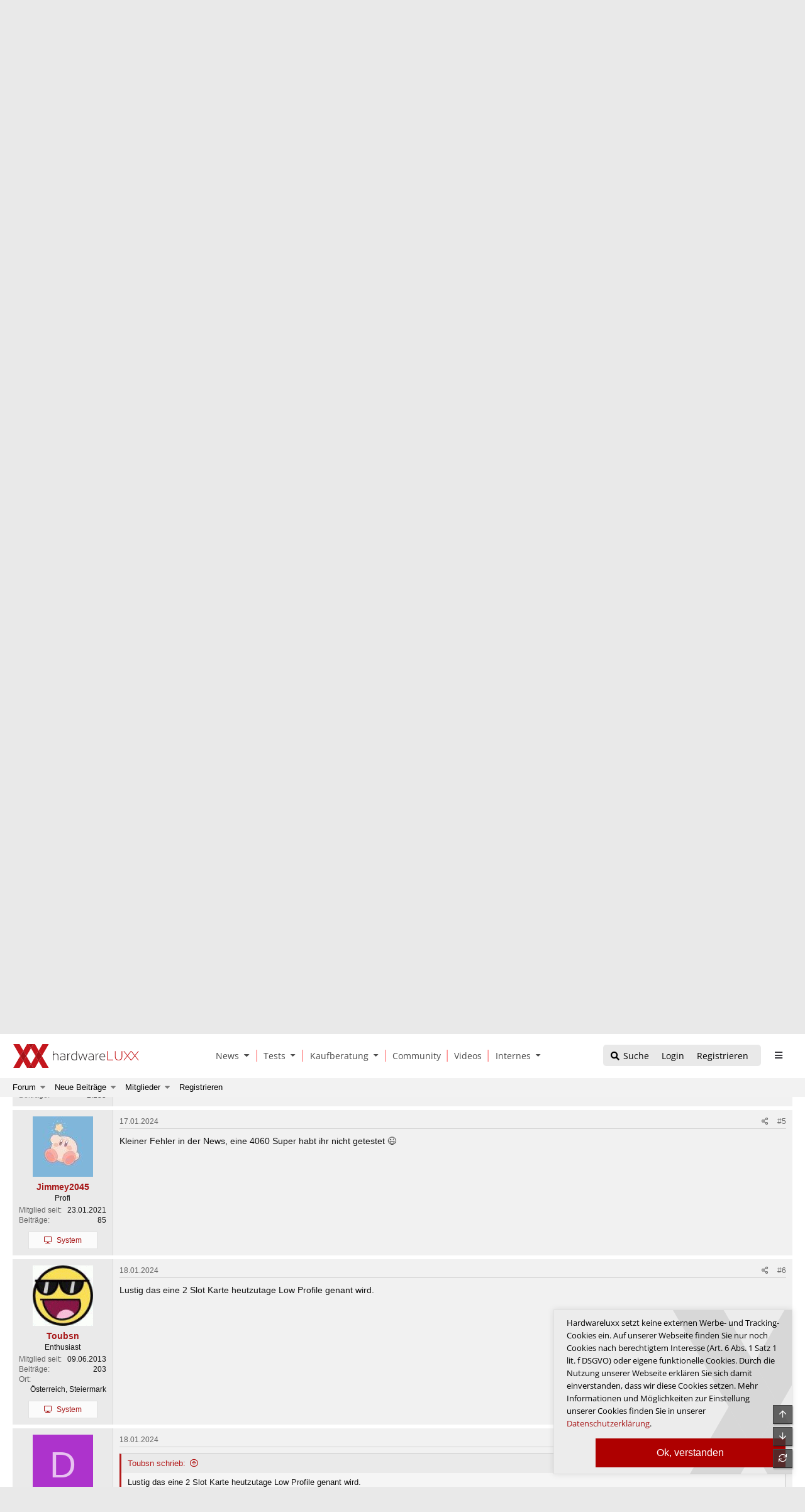

--- FILE ---
content_type: text/html; charset=utf-8
request_url: https://www.hardwareluxx.de/community/threads/zwei-slots-und-besonders-flach-asus-stellt-low-profile-variante-der-geforce-rtx-4060-vor.1348842/
body_size: 49786
content:
<!DOCTYPE html>
<html id="XF" lang="de-DE" dir="LTR"
	data-app="public"
	data-template="thread_view"
	data-container-key="node-14"
	data-content-key="thread-1348842"
	data-logged-in="false"
	data-cookie-prefix="xf_"
	data-csrf="1769160497,9ba82239367633dfeb044bb95c1fda27"
	class="has-no-js template-thread_view"
	>
	
 
	
	
<head>
	<meta charset="utf-8" />
	<meta http-equiv="X-UA-Compatible" content="IE=Edge" />
	<meta name="viewport" content="width=device-width, initial-scale=1, viewport-fit=cover">

    <link rel="dns-prefetch" href="//ajax.googleapis.com">
	

	
	
	

	<title>Zwei Slots und besonders flach: ASUS stellt Low-Profile-Variante der GeForce RTX 4060 vor | Hardwareluxx</title>

	<link rel="manifest" href="/community/webmanifest.php">
	
		<meta name="theme-color" content="#2a2a2e" />
	

	<meta name="apple-mobile-web-app-title" content="Hardwareluxx">
	
		<link rel="apple-touch-icon" href="/community/data/assets/logo/logo_hwluXX_192_dark_mask_big_300dpi_mask.png">
	

	
		
		<meta name="description" content="Nicht direkt mit dem heutigen Test der GeForce RTX 4060 Super verknüpft, ist die Ankündigung einer GeForce RTX 4060 LP BRK 8GB GDDR6 von ASUS. Videocardz..." />
		<meta property="og:description" content="Nicht direkt mit dem heutigen Test der GeForce RTX 4060 Super verknüpft, ist die Ankündigung einer GeForce RTX 4060 LP BRK 8GB GDDR6 von ASUS. Videocardz ist auf die Produktseite gestoßen. 
... weiterlesen" />
		<meta property="twitter:description" content="Nicht direkt mit dem heutigen Test der GeForce RTX 4060 Super verknüpft, ist die Ankündigung einer GeForce RTX 4060 LP BRK 8GB GDDR6 von ASUS. Videocardz ist auf die Produktseite gestoßen. 
..." />
	
	
		<meta property="og:url" content="https://www.hardwareluxx.de/community/threads/zwei-slots-und-besonders-flach-asus-stellt-low-profile-variante-der-geforce-rtx-4060-vor.1348842/" />
	
		<link rel="canonical" href="https://www.hardwareluxx.de/community/threads/zwei-slots-und-besonders-flach-asus-stellt-low-profile-variante-der-geforce-rtx-4060-vor.1348842/" />
	

	
		
	
	
	<meta property="og:site_name" content="Hardwareluxx" />


	
	
		
	
	
	<meta property="og:type" content="website" />


	
	
		
	
	
	
		<meta property="og:title" content="Zwei Slots und besonders flach: ASUS stellt Low-Profile-Variante der GeForce RTX 4060 vor" />
		<meta property="twitter:title" content="Zwei Slots und besonders flach: ASUS stellt Low-Profile-Variante..." />
	


	
	
	
	
		
	
	
	
		<meta property="og:image" content="https://www.hardwareluxx.de/community/../templates/hwl/images/HWL_Logo_lg.svg" />
		<meta property="twitter:image" content="https://www.hardwareluxx.de/community/../templates/hwl/images/HWL_Logo_lg.svg" />
		<meta property="twitter:card" content="summary" />
	


	

		
	
	
	

	


	<link rel="preload" href="/community/styles/fonts/fa/fa-regular-400.woff2?_v=5.15.3" as="font" type="font/woff2" crossorigin="anonymous" />


	<link rel="preload" href="/community/styles/fonts/fa/fa-solid-900.woff2?_v=5.15.3" as="font" type="font/woff2" crossorigin="anonymous" />


<link rel="preload" href="/community/styles/fonts/fa/fa-brands-400.woff2?_v=5.15.3" as="font" type="font/woff2" crossorigin="anonymous" />

	<link rel="stylesheet" href="/community/css.php?css=public%3Anormalize.css%2Cpublic%3Afa.css%2Cpublic%3Acore.less%2Cpublic%3Aapp.less&amp;s=6&amp;l=2&amp;d=1751559966&amp;k=8ab3b74a0f3f874fde83a09acd9e06a49102ad30" />

	

<link rel="stylesheet" href="/community/css.php?css=public%3ACMTV_Badges.less%2Cpublic%3ACMTV_Badges_featured_badges.less%2Cpublic%3Abb_code.less%2Cpublic%3Amessage.less%2Cpublic%3Ashare_controls.less%2Cpublic%3Astructured_list.less%2Cpublic%3Aextra.less&amp;s=6&amp;l=2&amp;d=1751559966&amp;k=ea99884125a342090a538bbfe01d296d59312d99" />

	
		<script src="/community/js/xf/preamble.min.js?_v=598af028"></script>
	


	
		<link rel="icon" type="image/png" href="https://www.hardwareluxx.de/community/data/assets/logo/favicon-32x32.png" sizes="32x32" />
	
	

	
	

</head>
	

<body data-template="thread_view" >






	
	
<div id="center">
	

<div style="position:relative">
<div id="result"> </div>
</div>
					<!-- Neues Menü -->
		<head>
<style> 
.dropdown-item:hover, .dropdown-item:focus {
  color: #2c2c30;
  text-decoration: none;
  background-color: #f8f9fa;
}

	.pr-3, .px-3 {
  padding-right: 1rem !important;
}
	
.dropdown
{
position:relative;
}
.dropdown-menu {

  box-shadow: 5px 5px 15px rgba(0,0,0,0.2);
  left: 18px;
  position: absolute;
  top: 100%;
  z-index: 1000;
  display: none;
  float: left;
  min-width: 10rem;
  padding: .5rem 0;
  margin: .125rem 0 0;
  font-size: 1rem;
  color: #38383D;
  text-align: left;
  list-style: none;
  background-color: #fff;
  background-clip: padding-box;
  border: 1px solid rgba(0,0,0,0.15);
  border-radius: .25rem;
}

.dropdown-item {
  display: block;
  width: 100%;
  padding: .25rem 1.5rem;
  clear: both;
  font-weight: 400;
  white-space: nowrap;
  border: 0;
}


.navbar-expand-md .navbar-toggler {
  display: none;

}

  @media (min-width: 600px)
  {
.navbar-expand-md .navbar-collapse {
  display: flex;
  flex-basis: auto;
}
}
.navbar-collapse {
  flex-basis: 100%;
  flex-grow: 1;
  align-items: center;
}





footer .container {

    padding: 20px 40px;
    background-color: #38383D;

}

    @media (min-width: 960px)
    {
.container, .container-sm, .container-md, .container-xl {
    max-width: 100%;
}
}

.col-3 {
  flex: 0 0 25%;
  max-width: 25%;
    position: relative;
width: 100%;
padding-right: 15px;
padding-left: 15px;
}

.f-links a {
  font-size: 14px;
  color: rgba(255,255,255,0.7);
  display: block;
}

.row {
  display: flex;
  flex-wrap: wrap;
  margin-right: -15px;
  margin-left: -15px;
}
.text-center {
  text-align: center;
}
  @media (max-width: 960px)
  {
      footer .container
      {
          display:none;
      }

}

.f-links a {
  font-size: 14px;
  color: rgba(255,255,255,0.7);
  display: block;
}

.f-socials a {
  margin-left: auto;
  margin-right: auto;
  width: 120px;
  height: 30px;
  background-color: #2E2E2E;
  display: block;
  margin-bottom: 15px;
  font-size: 14px;
  line-height: 30px;
  padding-left: 15px;
  color: rgba(255,255,255,0.7);
}

.mt-3, .my-3 {
  margin-top: 1rem;
}

.d-flex {
  align-items: center;
  justify-content: center;
    display: flex;
}
.align-self-center {
  align-self: center;
}
.mr-2, .mx-2 {
  margin-right: .5rem;
}

.text-center {
  text-align: center;
}
.mt-4, .my-4 {
  margin-top: 1.5rem ;
}

.badge:empty {
  display: none;
}
	
	
	
	
@font-face{font-family:'Open Sans';font-display:swap;font-style:normal;font-weight:300;src:url("/templates/hwl/fonts/webfonts/open-sans-v28-latin-300.eot");src:local(""),url("/templates/hwl/fonts/webfonts/open-sans-v28-latin-300.eot?#iefix") format("embedded-opentype"),url("/templates/hwl/fonts/webfonts/open-sans-v28-latin-300.woff2") format("woff2"),url("/templates/hwl/fonts/webfonts/open-sans-v28-latin-300.woff") format("woff"),url("/templates/hwl/fonts/webfonts/open-sans-v28-latin-300.ttf") format("truetype"),url("/templates/hwl/fonts/webfonts/open-sans-v28-latin-300.svg#OpenSans") format("svg")}@font-face{font-family:'Open Sans';font-display:swap;font-style:normal;font-weight:400;src:url("/templates/hwl/fonts/webfonts/open-sans-v28-latin-regular.eot");src:local(""),url("/templates/hwl/fonts/webfonts/open-sans-v28-latin-regular.eot?#iefix") format("embedded-opentype"),url("/templates/hwl/fonts/webfonts/open-sans-v28-latin-regular.woff2") format("woff2"),url("/templates/hwl/fonts/webfonts/open-sans-v28-latin-regular.woff") format("woff"),url("/templates/hwl/fonts/webfonts/open-sans-v28-latin-regular.ttf") format("truetype"),url("/templates/hwl/fonts/webfonts/open-sans-v28-latin-regular.svg#OpenSans") format("svg")}@font-face{font-family:'Open Sans';font-display:swap;font-style:normal;font-weight:600;src:url("/templates/hwl/fonts/webfonts/open-sans-v28-latin-600.eot");src:local(""),url("/templates/hwl/fonts/webfonts/open-sans-v28-latin-600.eot?#iefix") format("embedded-opentype"),url("/templates/hwl/fonts/webfonts/open-sans-v28-latin-600.woff2") format("woff2"),url("/templates/hwl/fonts/webfonts/open-sans-v28-latin-600.woff") format("woff"),url("/templates/hwl/fonts/webfonts/open-sans-v28-latin-600.ttf") format("truetype"),url("/templates/hwl/fonts/webfonts/open-sans-v28-latin-600.svg#OpenSans") format("svg")}@font-face{font-family:'Open Sans';font-display:swap;font-style:normal;font-weight:700;src:url("/templates/hwl/fonts/webfonts/open-sans-v28-latin-700.eot");src:local(""),url("/templates/hwl/fonts/webfonts/open-sans-v28-latin-700.eot?#iefix") format("embedded-opentype"),url("/templates/hwl/fonts/webfonts/open-sans-v28-latin-700.woff2") format("woff2"),url("/templates/hwl/fonts/webfonts/open-sans-v28-latin-700.woff") format("woff"),url("/templates/hwl/fonts/webfonts/open-sans-v28-latin-700.ttf") format("truetype"),url("/templates/hwl/fonts/webfonts/open-sans-v28-latin-700.svg#OpenSans") format("svg")}@font-face{font-family:'Open Sans';font-display:swap;font-style:normal;font-weight:800;src:url("/templates/hwl/fonts/webfonts/open-sans-v28-latin-800.eot");src:local(""),url("/templates/hwl/fonts/webfonts/open-sans-v28-latin-800.eot?#iefix") format("embedded-opentype"),url("/templates/hwl/fonts/webfonts/open-sans-v28-latin-800.woff2") format("woff2"),url("/templates/hwl/fonts/webfonts/open-sans-v28-latin-800.woff") format("woff"),url("/templates/hwl/fonts/webfonts/open-sans-v28-latin-800.ttf") format("truetype"),url("/templates/hwl/fonts/webfonts/open-sans-v28-latin-800.svg#OpenSans") format("svg")}@font-face{font-family:'Open Sans';font-display:swap;font-style:italic;font-weight:300;src:url("/templates/hwl/fonts/webfonts/open-sans-v28-latin-300italic.eot");src:local(""),url("/templates/hwl/fonts/webfonts/open-sans-v28-latin-300italic.eot?#iefix") format("embedded-opentype"),url("/templates/hwl/fonts/webfonts/open-sans-v28-latin-300italic.woff2") format("woff2"),url("/templates/hwl/fonts/webfonts/open-sans-v28-latin-300italic.woff") format("woff"),url("/templates/hwl/fonts/webfonts/open-sans-v28-latin-300italic.ttf") format("truetype"),url("/templates/hwl/fonts/webfonts/open-sans-v28-latin-300italic.svg#OpenSans") format("svg")}@font-face{font-family:'Open Sans';font-display:swap;font-style:italic;font-weight:600;src:url("/templates/hwl/fonts/webfonts/open-sans-v28-latin-600italic.eot");src:local(""),url("/templates/hwl/fonts/webfonts/open-sans-v28-latin-600italic.eot?#iefix") format("embedded-opentype"),url("/templates/hwl/fonts/webfonts/open-sans-v28-latin-600italic.woff2") format("woff2"),url("/templates/hwl/fonts/webfonts/open-sans-v28-latin-600italic.woff") format("woff"),url("/templates/hwl/fonts/webfonts/open-sans-v28-latin-600italic.ttf") format("truetype"),url("/templates/hwl/fonts/webfonts/open-sans-v28-latin-600italic.svg#OpenSans") format("svg")}@font-face{font-family:'Open Sans';font-display:swap;font-style:italic;font-weight:700;src:url("/templates/hwl/fonts/webfonts/open-sans-v28-latin-700italic.eot");src:local(""),url("/templates/hwl/fonts/webfonts/open-sans-v28-latin-700italic.eot?#iefix") format("embedded-opentype"),url("/templates/hwl/fonts/webfonts/open-sans-v28-latin-700italic.woff2") format("woff2"),url("/templates/hwl/fonts/webfonts/open-sans-v28-latin-700italic.woff") format("woff"),url("/templates/hwl/fonts/webfonts/open-sans-v28-latin-700italic.ttf") format("truetype"),url("/templates/hwl/fonts/webfonts/open-sans-v28-latin-700italic.svg#OpenSans") format("svg")}@font-face{font-family:'Open Sans';font-display:swap;font-style:italic;font-weight:800;src:url("/templates/hwl/fonts/webfonts/open-sans-v28-latin-800italic.eot");src:local(""),url("/templates/hwl/fonts/webfonts/open-sans-v28-latin-800italic.eot?#iefix") format("embedded-opentype"),url("/templates/hwl/fonts/webfonts/open-sans-v28-latin-800italic.woff2") format("woff2"),url("/templates/hwl/fonts/webfonts/open-sans-v28-latin-800italic.woff") format("woff"),url("/templates/hwl/fonts/webfonts/open-sans-v28-latin-800italic.ttf") format("truetype"),url("/templates/hwl/fonts/webfonts/open-sans-v28-latin-800italic.svg#OpenSans") format("svg")}@media (max-width: 599px){.fw-wrap{flex-wrap:wrap}.flexbreak{height:0;width:100%}.wrapimg{width:100% !important}}@media (min-width: 600px){.wrapimg{width:100px !important;margin-right:1rem}}.wrapimgNews{margin-right:1rem;height:86px;object-fit:cover;object-position:center center}.font-200{font-weight:200}.font-300{font-weight:300}.font-400{font-weight:400}.font-500{font-weight:500}.font-600{font-weight:600}.font-700{font-weight:700}.font-800{font-weight:800}.font-900{font-weight:900}.opacity-10{opacity:.1 !important}.opacity-20{opacity:.2 !important}.opacity-30{opacity:.3 !important}.opacity-40{opacity:.4 !important}.opacity-50{opacity:.5 !important}.opacity-60{opacity:.6 !important}.opacity-70{opacity:.7 !important}.opacity-80{opacity:.8 !important}.opacity-85{opacity:.85 !important}.opacity-90{opacity:.9 !important}.font-8{font-size:8px !important}.font-9{font-size:9px !important}.font-10{font-size:10px !important}.font-11{font-size:11px !important}.font-12{font-size:12px !important}.font-13{font-size:13px !important}.font-14{font-size:14px !important}.font-15{font-size:15px !important}.font-16{font-size:16px !important}.font-17{font-size:17px !important}.font-18{font-size:18px !important}.font-19{font-size:19px !important}.font-20{font-size:20px !important}.font-21{font-size:21px !important}.font-22{font-size:22px !important}.font-23{font-size:23px !important}.font-24{font-size:24px !important}.font-25{font-size:25px !important}.font-26{font-size:26px !important}.font-27{font-size:27px !important}.font-28{font-size:28px !important}.font-29{font-size:29px !important}.font-30{font-size:30px !important}.font-31{font-size:31px !important}.font-32{font-size:32px !important}.font-33{font-size:33px !important}.font-34{font-size:34px !important}.font-35{font-size:35px !important}.font-36{font-size:36px !important}.font-37{font-size:37px !important}.font-38{font-size:38px !important}.font-39{font-size:39px !important}.font-40{font-size:40px !important}.rounded-0{border-radius:0px}.rounded-xs{border-radius:5px}.rounded-s{border-radius:8px}.rounded-sm{border-radius:10px}.rounded-m{border-radius:15px}.rounded-l{border-radius:30px}.rounded-xl{border-radius:50px}.shadow-0{box-shadow:0px 0px 0px 0px transparent}.shadow-xs{box-shadow:0px 0px 5px 2px rgba(0,0,0,0.04)}.shadow-s{box-shadow:0 4px 10px 0 rgba(0,0,0,0.1)}.shadow-m{box-shadow:0 2px 14px 0 rgba(0,0,0,0.08)}.shadow-l{box-shadow:0 5px 15px 0 rgba(0,0,0,0.09)}.shadow-xl{box-shadow:0 5px 30px 0 rgba(0,0,0,0.11),0 5px 15px 0 rgba(0,0,0,0.08)}.line-height-xs{line-height:14px !important}.line-height-s{line-height:1.5em !important}.line-height-s2{line-height:20px !important}.line-height-s3{line-height:20px !important}.line-height-m{line-height:24px !important}.line-height-l{line-height:26px !important}.line-height-xl{line-height:37px !important}.min-w-100{min-width:100px}.bg-gray{background-color:#E9E9E9 !important}.bg-gray-light{background-color:#f1f1f1 !important}.bg-gray-dark{background-color:#38383D !important}.color-gray{color:#4B4B4B !important}.color-gray-light{color:#E2E2E2 !important}.bg-dark{color:#CBCBCB !important}.color-white{color:#FFF !important}.color-black{color:#000 !important}.bg-benchmark{background-color:#F1F1F1;border-top:solid 2px #e8e8e8;border-bottom:solid 2px #e8e8e8}.benchmark-progress .border{border:solid 1px rgba(255,255,255,0.3) !important}.subcatsecondary,.color-gray-dark{color:#38383D}.subcatday a:last-child{padding-bottom:1rem !important}.theme-dark .subcatsecondary,.color-gray-dark{color:#E2E2E2}.theme-dark .subcatbox a{color:#e03d3d;background-color:#2d2d2f !important}.theme-dark .subcatbox a,.subcatbox a{background-color:transparent !important;padding:.25rem !important}.subcatbox{padding:10px 15px}.subcatbox h2{border-bottom:1px solid #ae0000}.theme-dark .subcatbox h2{border-bottom:1px solid #e03d3d}.theme-dark .subcatbox h2,.subcatbox h2{margin-top:10px !important}.theme-dark .maincontent table{background-color:revert}.theme-dark .maincontent caption{border-bottom:2px #e03d3d solid;color:#e2e2e2}.maincontent thead{font-weight:bold;font-size:14px;margin:2px;line-height:20px}.maincontent caption{background:#38383d;color:#FFF;border-bottom:none;padding:10px;text-align:center;font-weight:bolder;margin-bottom:1rem}.maincontent table{border:1px #ccc solid}.maincontent th{background:transparent;border-bottom:1px #ccc solid;padding:5px;border-right:1px #ccc solid;text-align:center}.maincontent td{padding:5px;border-bottom:1px #ccc solid}.maincontent tr:nth-of-type(2n+1){background:#e9e9e9}.maincontent caption{background:#b93232;color:#FFF;border-bottom:none;padding:10px}.theme-dark .maincontent caption{border-bottom:none}.theme-dark .maincontent th{background:transparent;border-bottom:1px rgba(255,255,255,0.1) solid;padding:5px;border-right:1px rgba(255,255,255,0.1) solid}.theme-dark .maincontent td{padding:5px;border-bottom:1px rgba(255,255,255,0.1) solid}.theme-dark .maincontent table{border:1px rgba(255,255,255,0.1) solid}.theme-dark .maincontent tr:nth-of-type(2n+1){background:#272727}.dynbench{width:100%}.hwl_bench_left{min-width:120px}.dynbench{font-family:Verdana, sans-serif;background-color:#f3f3f3}.dynbench h3{color:#000;font-size:1.3rem}.dynbench{border:1px solid #BBB;font-family:Verdana, Tahoma, Geneva, sans-serif;font-size:12px;text-align:center;background-color:#f3f3f3;padding:10px !important}.bg{background:#FFF}.dynbench .hwl_bench_left{width:191px;color:#454545;padding:0;padding-left:4px;padding-right:4px;float:left;font-weight:bold}.dynbench .hwl_bench_right{background-image:url(/templates/hwl/images/grid.png);background-size:100% auto;width:378px;border-left:1px solid #bbb;padding:0;padding-top:4px;float:right;padding-bottom:4px;cursor:pointer}.hwl_bench_balken_min{background-color:#F3F3F3;text-align:left;border:1px solid #fff;font-size:10px;height:18px;color:#333}.hwl_bench_balken_avg{border:0px solid #f00;background-color:#E9E9E9;text-align:center;border:1px solid #fff;font-size:10px;height:18px;color:#333}.hwl_bench_balken_max{border:0px solid #f00;background-color:#E1E1E1;text-align:right;border:1px solid #fff;font-size:10px;height:18px;color:#333}.clearer{clear:both}.hwl_bench_min_percentages,.hwl_bench_max_percentages,.hwl_bench_avg_percentages{padding-top:2px;padding-bottom:1px;display:none;height:18px;color:#333}.hwl_bench_min_values,.hwl_bench_max_values,.hwl_bench_avg_values{padding-top:2px;padding-bottom:1px;display:inline-block;height:18px;color:#333}.hwl_bench_min_values,.hwl_bench_min_percentages{padding-left:5px}.hwl_bench_max_values,.hwl_bench_max_percentages{padding-right:5px}.dynbench .hwl_bench_subheadline{padding-bottom:10px !important;margin-top:10px;font-size:14px !important;font-weight:normal}.dynbench .hwl_bench_subline1{margin:0;padding-top:8px;text-align:center;font-weight:normal;font-size:12px;font-style:italic}.dynbench .hwl_bench_subline2{clear:both;padding-top:5px;padding-right:3px;text-align:right;font-size:11px;color:#666}.active_balken_min{background-color:#c88787;color:#fff !important}.active_balken_avg{background-color:#c66969;color:#fff !important}.active_balken_max{background-color:#c33232;color:#fff !important}.active_balken_min span{color:#fff !important}.active_balken_avg span{color:#fff !important}.active_balken_max span{color:#fff !important}div.shadow5{float:left;background-color:#fcfcfc;border:1px solid #fff;border-radius:0;border-top:0;border-left:0;padding-top:3px}.theme-dark div.shadow5{background:transparent;border:0}@media screen and (max-width: 450px){.hwl_bench_left a{font-size:9px;padding-top:15px !important}.hwl_bench_left{min-width:85px}.dynbench .hwl_bench_right{width:68% !important}}@media screen and (max-width: 400px){.userImage{display:none}.dynbench .hwl_bench_right{width:68% !important}}@media (max-width: 600px){p.responsive{font-size:14px}.inner-container{padding:0px 21px}.over-ad{overflow-x:hidden}.header1-com{overflow-x:hidden}.dynbench .hwl_bench_right{width:69% !important}}.theme-dark .dynbench{background:#252528;border-color:rgba(255,255,255,0.2)}.theme-dark .bg{background:#38383d}.theme-dark .dynbench a:link,.theme-dark .dynbench a:visited,.theme-dark .dynbench h3,.theme-dark .dynbench h4{color:#fff !important}.theme-dark .benchborder{border-color:rgba(255,255,255,0.2)}.theme-dark .dynbench .hwl_bench_right{background:repeating-linear-gradient(90deg, #3a393d, #3a393d 49px, rgba(255,255,255,0.1) 49px, rgba(255,255,255,0.1) 50px);border-color:rgba(255,255,255,0.2)}.theme-dark .hwl_bench_balken_max{border-color:rgba(255,255,255,0.2);box-shadow:4px 4px 6px rgba(0,0,0,0.5)}.youtube,.tweet_container{background-position:center;background-repeat:no-repeat;position:relative;display:inline-block;overflow:hidden;transition:all 200ms ease-out;cursor:pointer;width:100%;height:400px;text-align:center;margin-bottom:1rem}.youtube .play{background:url("[data-uri] +CTSbehfAH29mrID8bET0+0EUkAd8WYDOmqJ3ecsG30yr9wqRfm6Y+a1BEFDEjHfHvWmY9ck6CygHvBVr8Xhtb4ZE5HZA3y8DvBNA1TjnrmXWf+sioMwZX5V/VHXMGGMMoKdDCxCRvRWBdzKzdHEO+EisilbPyopHYqp6S9UCAsz4iojI7hUDAtyXVQgIDd6KnOoaWNkbI6FaPSuZGyMArsi7MZoloB4zviI/Nhr3X95jltwTRQmoIfgisy5ai+me67OI7fE4nrqjrqfK1t0eby0FPRB6oGVlchL3rgnfrq19RKbVBdhV9IOSwJmfmJi4vi/4ThERitwyCxVAFqydshuCX5awhQ9KtmuIWd8IDZED/nXT77rvVVv6sHRKwjYi91poqP7Dr+Y6JJ1VSZIMA3wkPNy6bX+o8Bcm0sXMdwM8Fxo0A3xORPaWBp6uPXsmbxCRD0NDL0dOANhVCXy6iAjMcjbcrMt3RITKwdMVRdFo+y5yvkL4eWZ+zHt/ZVD4dEVRNGotpst+dZZZH8k86lqn2pIvT/eqrNfn2xuyqYPZ8mv7s8pfn/8Pybm4TIjanscAAAAASUVORK5CYII=") no-repeat center center;background-size:64px 64px;position:absolute;height:100%;width:100%;opacity:.9;filter:alpha(opacity=90);transition:all 0.2s ease-out}.youtube .play:hover{opacity:1;filter:alpha(opacity=100)}.youtube .ytinfo{margin:30px 50px;background-color:#ddd;opacity:0.88;padding:20px;height:80%;width:85%;font-size:13px}.theme-dark .youtube .ytinfo{color:#38383d !important}.ytinfo button{padding:5px;border:0}.tweet_container{margin:30px 50px;opacity:0.85;padding:20px;height:75%;width:80%}.twttr_info{background:url(/templates/hardwareluxx/images/twitterbg.jpg) no-repeat top center;min-height:332px}.youtube h2,.twttr_info h2{color:#000 !important;border-color:#ae0000 !important;font-size:16px;color:#666;width:100%;padding:0;border-bottom:2px #e4e4e4 solid;margin-top:11px;float:left;line-height:21px}#ytdiv{scroll-margin-top:70px}@media (min-width: 600px) and (max-width: 728px){p.responsive{font-size:18px}.inner-container{max-width:680px;margin:0 auto}}@media (min-width: 728px) and (max-width: 1024px){.inner-container{max-width:680px;margin:0 auto}}@media (min-width: 1024px){.inner-container{max-width:680px;margin:0 auto}}.disabled{display:none !important}u{text-decoration-color:transparent;border-bottom:solid 2px #AE0000 !important}@media (max-width: 600px){.hide-on-mobile{display:none !important}.show-on-mobile{display:inline-block !important}}@media (min-width: 601px) and (max-width: 1024px){.hide-on-tablet{display:none !important}.show-on-tablet{display:inline-block !important}}@media (min-width: 1024px){.hide-on-desktop{display:none !important}.show-on-desktop{display:inline-block !important}}header1{height:70px;background-color:transparent}header1 .container{border-bottom:solid 0px rgba(216,216,216,0.5) !important}.theme-dark .logo{background-image:url("https://www.hardwareluxx.de/templates/hwl/images/HWL_Logo_lg_darkstyle.svg")}.theme-light .logo{background-image:url("https://www.hardwareluxx.de/templates/hwl/assets/icons/HWL_Logo_lg.svg")}.logo{background-repeat:no-repeat;margin-left:21px;display:block;width:150px;height:70px;background-position:center}.m-open{color:#38383D;margin-right:11px;position:absolute;right:0px;top:0px;width:40px;height:70px;line-height:70px;text-align:center}.t-h .logo,.d-h .logo{float:left}.d-h .logo{width:200px}.td-but{margin-right:10px;margin-top:17px;float:right;height:34px;background-color:#E9E9E9;border-radius:5px}@media (max-width: 430px){.td-but{display:none}}.t-open,.d-open{width:35px;height:34px;line-height:34px;text-align:center;color:#38383D;display:block;float:left;z-index:2;position:relative;background-size:20px}.td-but .has-badge{color:#AE0000}.td-but .has-badge .badge{color:#FFF;font-size:10px;position:absolute;margin-top:17px;margin-left:-10px;font-style:normal;font-weight:500;border:solid 1px #fff;padding:2px 4px}.td-search{float:right;margin-top:17px;margin-right:15px}.t-open{float:right;margin-top:17px;margin-right:10px}.d-open{margin-top:17px;margin-right:25px;float:right}.d-menu{left: 47%; position: absolute; transform: translate(-50%, 0%); position: absolute; padding-top: 25px;font-size:14px;display:none}.d-menu a{padding:0px 11px 0px 11px;color:#4B4B4B;text-align:center}.d-menu a{border-right:solid 1px #FF5858}.d-menu a:first-child{border-left:none !important}.d-menu .last{border-right:none !important}.header1-clear{display:block;height:70px}header1{position:-webkit-sticky;position:sticky;top:0px;z-index:9}.primary-heading{position:-webkit-sticky;position:sticky;top:70px;z-index:8;overflow:visible !important}.dropdown{z-index:99 !important}.dropdown-toggle span{transform:translateY(-1px) !important}.dropdown-toggle::after{display:inline-block;margin-left:.255em;vertical-align:.255em;content:"";border-top:.3em solid;border-right:.3em solid transparent;border-bottom:0;border-left:0.3em solid transparent}.dropdown-menu{border:none;box-shadow:5px 5px 15px rgba(0,0,0,0.2);left:18px !important}.dropdown-menu *{text-align:left !important;border-right:none !important}.dropdown-menu a{font-size:12px;line-height:35px;border-bottom:solid 1px rgba(0,0,0,0.1)}.dropdown-menu a:first-child{margin-top:-5px}.dropdown-menu a:last-child{border-bottom:none;margin-bottom:-5px}.sidebar1{position:fixed;top:0px;left:0px;bottom:0px;width:260px;z-index:9;background-color:#38383D;transform:translateX(-265px);transition:all 250ms ease}.sidebar1-open{transform:translateX(0px)}.sidebar1-logo{background-image: url(https://www.hardwareluxx.de/templates/hwl/images/HWL_Logo_lg_darkstyle.svg);background-repeat:no-repeat;margin:13px 0px 14px 21px;display:block;width:70%;height:41px;background-position:left center}.sidebar1-close{text-align:center;line-height:70px;color:#FFF;margin-right:11px;position:absolute;right:0px;top:0px;width:40px;height:70px;z-index:99;background-position:center}.sidebar1 a:hover{color:#FFF}.m-sidebar1{border-top:solid 1px rgba(255,255,255,0.1)}.m-sidebar1{padding-left:2px;display:flex}.m-sidebar1 a{height:55px;line-height:55px;text-align:center;width:61px;color:#FFF;display:inline-block;margin:auto;background-position:center;background-size:18px}.m-sidebar1 .badge{color:#FFF !important;font-style:normal;font-weight:400;font-size:9px;width:17px;position:absolute;line-height:9px;margin-top:28px;margin-left:-7px}.sidebar1-menu a{font-size:14px;background-color:#232323;line-height:50px;display:block;color:#FFF;padding:0px 25px}.sidebar1-menu a:hover{text-decoration:none}[data-menu]{background-color:rgba(255,255,255,0.01)}.rotate-180{transform:rotate(180deg);transition:all 200ms ease}.sidebar1-menu a i{position:absolute;right:0px;height:50px;line-height:50px;width:55px;text-align:center;transition:all 200ms ease}.sidebar1-menu a{border-bottom:solid 1px rgba(255,255,255,0.08)}.sidebar1-sub{display:none}.sidebar1-sub a{color:rgba(255,255,255,0.7);background-color:transparent !important;border-bottom:solid 1px rgba(255,255,255,0.05);margin:0px 30px;margin-left:25px !important;padding:0px !important}.sidebar1-sub a:last-child{border:none !important}.toggle-theme,.remAd{background-color:#232323;color:#FFF;font-size:13px;padding:12px 10px;width:225px;display:block;text-align:center;border-radius:10px;margin:20px auto}.nested-sub{padding-left:20px !important}.nested-sub a{font-size:12px !important}.modal-open .ad-large,.modal-open .container{filter:blur(0.2rem);transition:all 500ms ease}.sidebar1-open{transform:translateX(0px);overflow-x:scroll;-ms-overflow-style:none;scrollbar-width:none}.sidebar1-open::-webkit-scrollbar{display:none}.footer .col-3:not(.col-3:last-child){border-right:solid 1px rgba(255,255,255,0.3)}.theme-dark .footer .container{background-color:#38383D !important}footer p{font-size:12px;color:rgba(255,255,255,0.7)}footer .container{padding:20px 40px;background-color:#38383D !important}.f-links a{font-size:14px;color:rgba(255,255,255,0.7);display:block}.f-socials a{margin-left:auto;margin-right:auto;width:120px;height:30px;background-color:#2E2E2E;display:block;margin-bottom:15px;font-size:14px;line-height:30px;padding-left:15px;color:rgba(255,255,255,0.7)}.f-socials a i{width:24px}.card{background-repeat:no-repeat;background-size:cover;background-position:center;border:0px;border-radius:0px}.card-center{position:absolute;left:0px;right:0px;height:100%;background-color:rgba(255,255,255,0.9);padding:40px 20px;backdrop-filter:blur(2px);background:#fff;background:linear-gradient(90deg, rgba(255,255,255,0.8) 50%, rgba(255,255,255,0) 100%)}.card-avatar{border:solid 4px #FFF;border-radius:100%}.vr-deco{height:40px;width:2px;display:block;background-color:#AE0000}@media (max-width: 1024px){.ad-large{display:none !important}}@media (min-width: 1024px){.over-ad{width:1024px;margin:0 auto}}.over-ad{z-index:2;position:relative}.ad-large{position:fixed;z-index:1;top:0px;left:50%;transform:translateX(-50%)}.theme-dark #leaderboard{background:transparent}#leaderboard{background:transparent;overflow:hidden;}.rectangle{min-height:250px}.ad-1{float:right;clear:both;padding-left:1rem;margin-top:-1rem;margin-right:-9rem;padding-bottom:0.25rem}@media (max-width: 960px){.ad-1{float:none;padding-left:1rem;margin-top:0;margin-right:0;padding-bottom:0.25rem;text-align:center}}.ad-2{text-align:center;margin-bottom:1rem}.b-s{border-radius:0px;border-bottom:solid 1px rgba(216,216,216,0.5) !important}.b-s li{height:12px;margin-top:-5px;font-size:11px}.b-l{display:flex;justify-content:center;border-bottom:solid 1px rgba(216,216,216,0.5) !important}.b-l a{color:#4B4B4B;font-size:18px;padding:0px 5px;margin:10px 15px;display:inline-block}.b-l .active{border-bottom:solid 1px #FF5858}.trends-bar{padding:0px 20px 0px 25px}.trends-bar a{padding:5px 10px;color:#FFF;margin:15px 5px 15px 0px;display:inline-block;border:solid 1px rgba(255,255,255,0.2)}.tag-box-left{position:relative;z-index:2 !important}.tag-box-right{background-color:rgba(0,0,0,0.8);position:relative;z-index:2 !important}.tag-box-img{position:relative;left:0px;display:inline-block !important;margin-top:-150px !important}.tag-img{margin-bottom:-27px}.tag-box-button{width:150px;display:block;margin:-20px auto 20px auto;font-size:12px;font-weight:700;height:38px;line-height:38px;text-align:center}.ces-box{display:block;margin-top:-20px;border:solid 2px #589BD5}.ces-tag-title{z-index:2;position:relative;display:inline-block;background-color:#589BD5;color:#FFF}.ces-list{list-style:none;padding-left:25px}.ces-list li::before{content:"\2022";color:#589BD5;font-weight:bold;display:inline-block;width:15px;margin-left:-15px}.pro-kontra .fa-plus-circle{left:10px;top:50%;margin-top:-75px;font-size:150px;position:absolute}.pro-kontra .fa-minus-circle{top:50%;margin-top:-75px;right:10px;font-size:150px;position:absolute}.pro-kontra div{width:260px;margin:0 auto}.pro-kontra hr{width:100px;margin-left:0px}.pro-kontra ul{font-size:14px;list-style:none;color:#FFF;margin-left:0px;padding-left:0px}.pro-kontra .plus li:before{content:"+";margin-right:4px}.pro-kontra .minus li:before{content:"-";margin-right:4px}table{width:100%}@media (max-width: 500px){.table-main{max-width:500px;overflow:auto;display:inline-block}}.embed-container{position:relative;padding-bottom:56.25%;height:0;overflow:hidden;max-width:100%}.embed-container iframe,.embed-container object,.embed-container embed{position:absolute;top:0;left:0;width:100%;height:100%}.custom-prev,.custom-next{width:10%}@media (min-width: 1024px){.custom-prev{transform:translateX(-60px)}.custom-next{transform:translateX(60px)}}@media (min-width: 960px) and (max-width: 1024px){.custom-prev{transform:translateX(-55px)}.custom-next{transform:translateX(55px)}}@media (min-width: 600px) and (max-width: 960px){.custom-prev{transform:translateX(-45px)}.custom-next{transform:translateX(45px)}}@media (max-width: 600px){.custom-prev{transform:translateX(-50px)}.custom-next{transform:translateX(50px)}.custom-prev{left:15px}.custom-next{right:15px}}.theme-light .container{background-color:#F8F8F8}.theme-light .bg-theme{background-color:#FFF}.theme-dark .bg-theme{background-color:#1f1f1f}.theme-light .border-theme{border:solid 2px rgba(0,0,0,0.05) !important}.theme-dark .border-theme{border:solid 2px rgba(255,255,255,0.05) !important}.theme-dark,.theme-dark .td-but,.theme-dark .bg-white{background-color:#272727 !important}.theme-dark .dropdown-menu{background-color:#313134 !important}.theme-dark .dropdown-menu a{border-bottom:1px solid rgba(255,255,255,0.1) !important;color:#FFFFFF !important}.theme-dark .dropdown-menu a:last-child{border-bottom:none !important}.theme-dark .dropdown-item:hover,.theme-dark .dropdown-item:focus{color:#000000 !important}.theme-dark .bg-dark,.theme-dark .trends-bar{background-color:#000 !important;color:#38383D !important}.theme-dark .trends-bar h1{color:#E2E2E2 !important}.theme-dark .trends-bar .trends-list a{color:#E2E2E2 !important;border:solid 1px rgba(226,226,226,0.8)}.theme-dark .testboxX1 a[class*="testboxX1"] h4{color:#38383D !important}.theme-dark a{text-decoration:none !important}.theme-dark .text-dark{color:#E2E2E2 !important}a.text-dark:hover,a.text-dark:focus{color:#fff !important}.theme-dark .container,.theme-dark .bg-gray{background-color:#313134 !important}.theme-dark .bg-gray-light{background-color:#272727 !important}.theme-dark{color:#E2E2E2}.theme-dark table{background-color:#FFF}.theme-dark header1 a{color:#FFF}.theme-dark .td-but .badge{border:none}.theme-dark .breadcrumb a{color:#FFF}.theme-dark .line-nav a{color:#FFF}.theme-dark .line-nav{border-bottom:solid 1px rgba(0,0,0,0.3) !important}.theme-dark .container.b-s{border:none !important}.theme-dark header1 .container{border:none !important}.theme-dark .card-center{background:rgba(0,0,0,0.9);background:linear-gradient(90deg, rgba(0,0,0,0.8) 50%, rgba(255,255,255,0) 100%)}.theme-light .color-theme{color:#1f1f1f !important}.theme-dark .color-theme{color:#F8F8F8 !important}.theme-dark .pen-card{border:solid 1px rgba(255,255,255,0.4) !important}.theme-dark .primary-heading{background-color:#38383D !important}.pagination .active a{background-color:#38383D !important;color:#FFF !important;border:solid 1px #1f1f1f !important}.theme-dark .pagination a{background-color:#45454a;border-color:#1f1f1f}.theme-dark .bg-gray-light hr{background-color:rgba(255,255,255,0.1)}.theme-dark .border-left,.theme-dark .border-right,.theme-dark .border-top,.theme-dark .border-bottom,.theme-dark .border{border-color:rgba(255,255,255,0.1) !important}.theme-dark h1,.theme-dark h3,.theme-dark h4,.theme-dark h4,.theme-dark h5,.theme-dark h6,.theme-dark .td-but .has-badge{color:#e03d3d !important;text-decoration:none !important}.theme-dark .maincontent a,.theme-dark .mainheader1 a{color:#f37575}.theme-dark .bg-primary{background-color:#b93232 !important}.theme-dark #article_toc{background-color:#38383D !important}.testboxX1 h4{margin-bottom:0}@media (min-width: 1024px){.testboxX1 .img-fluid{object-fit:cover;object-position:top center;height:180px}.testboxX3 .img-fluid{object-fit:cover;object-position:top center;height:175px}.testboxX2 .img-fluid{object-fit:cover;object-position:top center;height:350px}}@media (min-width: 600px) and (max-width: 1024px){.testboxX1 .img-fluid,.testboxX3 .img-fluid{object-fit:cover;object-position:top center;height:219px}.testboxX2 .img-fluid{object-fit:cover;object-position:top center;height:250px}}@media (min-width: 960px){.tickerboximgs{line-height:20px}}@media (min-width: 1024px){.tickerboximgs{line-height:20px}}@media (min-width: 600px) and (max-width: 1024px){.tickerboximgs{line-height:18px}}@media (max-width: 600px){.tickerboximgs{line-height:14px}}@media (min-width: 960px){.box2er .box2img{overflow:hidden;height:300px}}@media (min-width: 1024px){.box2er .box2img{overflow:hidden;height:300px}}@media (min-width: 600px) and (max-width: 959px){.box2er .box2img{overflow:hidden;height:175px}.box2er h4{height:48px}}@media (max-width: 599px){.box2er .box2img{overflow:auto;height:auto}}#MSI{background:url(../images/supsprite.png) 0 0;width:70px;height:70px}#Aquatuning{background:url(../images/supsprite.png) 0 -490px;width:70px;height:70px}#ASUS{background:url(../images/supsprite.png) -70px 0;width:70px;height:70px}#bequiet{background:url(../images/supsprite.png) -140px 0;width:70px;height:70px}#Caseking{background:url(../images/supsprite.png) 0 -70px;width:70px;height:70px}#Coolermaster{background:url(../images/supsprite.png) -70px -70px;width:70px;height:70px}#Corsair{background:url(../images/supsprite.png) -140px -70px;width:70px;height:70px}#nanoxia{background:url(../images/supsprite.png) 0 -140px;width:70px;height:70px}#GSkill{background:url(../images/supsprite.png) -70px -140px;width:70px;height:70px}#Noiseblocker{background:url(../images/supsprite.png) -140px -140px;width:70px;height:70px}#Cooltek{background:url(../images/supsprite.png) 0 -210px;width:70px;height:70px}#thecus{background:url(../images/supsprite.png) -140px -210px;width:70px;height:70px}#fractal{background:url(../images/supsprite.png) -70px -350px;width:70px;height:70px}#evga{background:url(../images/supsprite.png) 0px -350px;width:70px;height:70px}#sapphire{background:url(../images/supsprite.png) 0px -420px;width:70px;height:70px}#thermalright{background:url(../images/supsprite.png) -70px -420px;width:70px;height:70px}#Powercolor{background:url(../images/supsprite.png) -140px -420px;width:70px;height:70px}#adata{background:url(../images/supsprite.png) -70px -210px;width:70px;height:70px}#Cherry{background:url(../images/supsprite.png) 0 -280px;width:70px;height:70px}#MIFcom{background:url(../images/supsprite.png) -70px -280px;width:70px;height:70px}#schenker{background:url(../images/supsprite.png) -140px -280px;width:70px;height:70px}#Silverstone{background:url(../images/supsprite.png) -140px -350px;width:70px;height:70px}#supforum{clear:both}.supfobox a{display:block;float:left;margin:5px 10px;border:solid 1px #EFEFEF};
@media (max-width: 1023px){
.d-menu {display: none !important;}
}	
@media (min-width: 1024px){
.d-menu {display: flex !important;}
	}
	
.header1, footer
{
    font-family:'Open Sans';
}	
	</style>


</head>
<body>
<div class="header1">
<div id="topheader">
	<div class="sticky_header1">
<div class="d-h container px-0 ">
<a href="/" class="logo" aria-label="Hardwareluxx Logo"></a>
<a  class="d-open" aria-label="sidebar1 Menu öffnen" onclick="togglesidebar1()"><i class="fa fa-bars"></i></a>





<div id="welcome" class="td-but">
			<div class="p-nav-opposite">
				<div class="p-navgroup p-account p-navgroup--guest">
					
						<a href="/community/login/" class="p-navgroup-link p-navgroup-link--textual p-navgroup-link--logIn"
							data-xf-click="overlay" data-follow-redirects="on">
							<span class="p-navgroup-linkText">Login</span>
						</a>
						
							<a href="/community/register/" class="p-navgroup-link p-navgroup-link--textual p-navgroup-link--register"
								data-xf-click="overlay" data-follow-redirects="on">
								<span class="p-navgroup-linkText">Registrieren</span>
							</a>
						
					
				</div>

				<div class="p-navgroup p-discovery, ">
					

					
						<a href="/community/search/"
							class="p-navgroup-link p-navgroup-link--iconic p-navgroup-link--search"
							data-xf-click="menu"
							data-xf-key="/"
							aria-label="Suche"
							aria-expanded="false"
							aria-haspopup="true"
							title="Suche">
							<i aria-hidden="true"></i>
							<span class="p-navgroup-linkText">Suche</span>
						</a>
						<div class="menu menu--structural menu--wide" data-menu="menu" aria-hidden="true">
							<form action="/community/search/search" method="post"
								class="menu-content"
								data-xf-init="quick-search">

								<h3 class="menu-header">Suche</h3>
								
								<div class="menu-row">
									
										<div class="inputGroup inputGroup--joined">
											<input type="text" class="input" name="keywords" placeholder="Suche..." aria-label="Suche" data-menu-autofocus="true" />
											
			<select name="constraints" class="js-quickSearch-constraint input" aria-label="Suchen in">
				<option value="{&quot;search_type&quot;:&quot;post&quot;,&quot;c&quot;:{&quot;thread&quot;:1348842}}">Dieses Thema</option>
<option value="{&quot;search_type&quot;:&quot;post&quot;,&quot;c&quot;:{&quot;nodes&quot;:[14],&quot;child_nodes&quot;:1}}">Dieses Forum</option>
<option value="{&quot;search_type&quot;:&quot;post&quot;}">Themen</option>
<option value="">Überall</option>

			</select>
		
										</div>
									
								</div>

								
								<div class="menu-row">
									<label class="iconic"><input type="checkbox"  name="c[title_only]" value="1" /><i aria-hidden="true"></i><span class="iconic-label">Nur Titel durchsuchen</span></label>

								</div>
								
								
								<!--[Suche erweitert mit Relevanz und Datum]-->

								<div class="menu-row_search">
									
			<dl class="formRow">
				<dt>
					<div class="formRow-labelWrapper">
					<label class="formRow-label">Sortieren nach</label></div>
				</dt>
				<dd>
					
			<ul class="inputChoices" role="radiogroup" aria-labelledby="_xfUid-1-1769160497">
				<li class="inputChoices-choice"><label class="iconic  iconic--radio"><input type="radio" name="order" value="relevance" checked="checked" /><i aria-hidden="true"></i><span class="iconic-label">Relevanz</span></label></li>
<li class="inputChoices-choice"><label class="iconic  iconic--radio"><input type="radio" name="order" value="date" /><i aria-hidden="true"></i><span class="iconic-label">Datum</span></label></li>

			</ul>
		
				</dd>
			</dl>
		
								</div>
								
								
								
								<div class="menu-row">
									<div class="inputGroup">
										<span class="inputGroup-text" id="ctrl_search_menu_by_member">Von:</span>
										<input type="text" class="input" name="c[users]" data-xf-init="auto-complete" placeholder="Mitglied" aria-labelledby="ctrl_search_menu_by_member" />
									</div>
								</div>
								<div class="menu-footer">
									<span class="menu-footer-controls">
										<button type="submit" class="button--primary button button--icon button--icon--search"><span class="button-text">Suche</span></button>
										<a href="/community/search/" class="button"><span class="button-text">Erweiterte Suche...</span></a>
									</span>
								</div>

								<input type="hidden" name="_xfToken" value="1769160497,9ba82239367633dfeb044bb95c1fda27" />
							</form>
						</div>
					
				</div>
			</div>
	
		</div>










</div>
<div class="d-menu ">
<div class="dropdown">
<a class="" href="/index.php/news.html" aria-label="News" style="border: none;padding: 0 0 0 11px">
<span>News</span>
</a>
<a class="dropdown-toggle dropdown-toggle-split" role="button" id="newsLinkMM" data-toggle="dropdown" aria-haspopup="true" aria-expanded="false" aria-label="Open News Submenu" style="padding: 0 11px 0 0;">
<span class="sr-only">Open News Submenu</span>
</a>
<div class="dropdown-menu dropdown-menu-right" aria-labelledby="newsLinkMM">
<a class="dropdown-item" href="/index.php/news/hardware.html" aria-label="News - Hardware">Hardware</a>
<a class="dropdown-item" href="/index.php/news/software.html" aria-label="News - Software">Software</a>
<a class="dropdown-item" href="/index.php/news/consumer-electronics.html" aria-label="News - Consumer Electronic">Consumer Electronic</a>
<a class="dropdown-item" href="/index.php/news/sonstiges.html" aria-label="News - Allgemein">Allgemein</a>
</div>
</div>
<div class="dropdown">
<a class="" href="/index.php/artikel.html" aria-label="Tests" style="border: none;padding: 0 0 0 11px">
<span>Tests</span>
</a>
<a class="dropdown-toggle dropdown-toggle-split" role="button" id="testLinkMM" data-toggle="dropdown" aria-haspopup="true" aria-expanded="false" aria-label="Open Tests Menu" style="padding: 0 11px 0 0;">
<span class="sr-only">Open Tests Submenu</span>
</a>
<div class="dropdown-menu dropdown-menu-right" aria-labelledby="testLinkMM">
<a class="dropdown-item" href="/index.php/artikel/hardware.html" aria-label="Tests - Hardware">Hardware</a>
<a class="dropdown-item" href="/index.php/artikel/software.html" aria-label="Tests - Software">Software</a>
<a class="dropdown-item" href="/index.php/artikel/consumer-electronics.html" aria-label="Tests - Consumer Electronic">Consumer Electronic</a>
<a class="dropdown-item" href="/index.php/artikel/sonstiges.html" aria-label="Tests - Sonstige">Sonstige</a>
</div>
</div>
<div class="dropdown">
<a class="" href="/index.php/kaufberatung.html" aria-label="Kaufberatung" style="border: none;padding: 0 0 0 11px">
<span>Kaufberatung</span>
</a>
<a class="dropdown-toggle dropdown-toggle-split" role="button" id="kbLinkMM" data-toggle="dropdown" aria-haspopup="true" aria-expanded="false" aria-label="Open Kaufberatung Menu" style="padding: 0 11px 0 0;">
<span class="sr-only">Open Kaufberatung Submenu</span>
</a>
<div class="dropdown-menu dropdown-menu-right" aria-labelledby="kbLinkMM">
<a class="dropdown-item" href="/index.php/kaufberatung/ram-rangliste.html" aria-label="Ram Rangliste">Ram Rangliste</a>
<a class="dropdown-item" href="/index.php/kaufberatung/prozessor-rangliste.html" aria-label="CPU Rangliste">CPU Rangliste</a>
<a class="dropdown-item" href="/index.php/kaufberatung/ssd-rangliste.html" aria-label="SSD Rangliste">SSD Rangliste</a>
<a class="dropdown-item" href="/index.php/kaufberatung/mainboard-amd-rangliste.html" aria-label="Mainboard AMD Rangliste">Mainboard AMD Rangliste</a>
<a class="dropdown-item" href="/index.php/kaufberatung/mainboard-intel-rangliste.html" aria-label="Mainboard Intel Rangliste">Mainboard Intel Rangliste</a>
<a class="dropdown-item" href="/index.php/kaufberatung/gehaeuse-rangliste.html" aria-label="Gehäuse Rangliste">Gehäuse Rangliste</a>
<a class="dropdown-item" href="/index.php/kaufberatung/kuehler-rangliste.html" aria-label="Kühler Rangliste">Kühler Rangliste</a>
<a class="dropdown-item" href="/index.php/kaufberatung/grafikkarten-rangliste.html" aria-label="Grafikkarten Rangliste">Grafikkarten Rangliste</a>
</div>
</div>
<div class="dropdown">
<a href="/community/" style="padding: 0 10px;"><span>Community</span></a>
</div>
<div class="dropdown">
<a href="https://www.youtube.com/user/hardwareluxx" style="padding: 0 10px;" target="_blank"><span>Videos</span></a>
</div>
<div class="dropdown">
<a class="" href="/index.php/internes/impressum.html" aria-label="Internes" style="border: none;padding: 0 0 0 11px">
<span>Internes</span>
</a>
<a class="dropdown-toggle dropdown-toggle-split last" role="button" id="internesLinkMM" data-toggle="dropdown" aria-haspopup="true" aria-expanded="false" aria-label="Open Internes Menu" style="padding: 0 11px 0 0;">
<span class="sr-only">Open Internes Submenu</span>
</a>
<div class="dropdown-menu dropdown-menu-right" aria-labelledby="internesLinkMM">
<a class="dropdown-item" href="/index.php/internes/impressum.html" aria-label="Impressum">Impressum</a>
<a class="dropdown-item" href="/index.php/internes/team.html" aria-label="Team">Team</a>
<a class="dropdown-item" href="/index.php/internes/jobangebote.html" aria-label="Jobangebote">Jobangebote</a>
<a class="dropdown-item" href="/index.php/internes/werbung.html" aria-label="Werbung">Werbung</a>
</div>
</div>
</div>
<div class="clearfix"></div>
</div>
</div>
</div>

<nav class="navbar navbar-expand-md p-0">
<button class="navbar-toggler navbar-toggler-right" type="button" data-bs-toggle="collapse" data-bs-target="#navbar1" aria-controls="navbar1" aria-expanded="false" aria-label="Navigation umschalten">
<span class="icon-menu" aria-hidden="true"></span>
</button>
<div class="collapse navbar-collapse" id="navbar1">
<div id="nav-sidebar1" class="sidebar1" style="z-index:9999!important">
<a href="/" class="sidebar1-logo" aria-label="Hardwareluxx Logo sidebar1"></a>
<a class="sidebar1-close" onclick="togglesidebar1()" aria-label="sidebar1 Menu schliessen"><i class="fa fa-times"></i></a>
	<div class="m-sidebar1 d-xs-block d-sm-block" id="sidebar1-usercenter">

						<a href="/community/search" class="m-search" aria-label="Suche"><i class="fa fa-search"></i></a>

		

					
						
						<a href="/community/login/"  style=";width: unset;font-size: 14px; padding: 0 6px;"><span class="">Login</span></a><a href="/community/register/"  style="float:right;width: unset;font-size: 14px;padding: 0 6px 0 3px;"><span class="">Registrieren</span></a>
						
					
				</div>
	<div class="sidebar1-menu">
<a data-menu="nav-tests-90" href="/index.php/artikel.html">Tests<i data-menu="nav-tests-90" class="fa fa-angle-up"></i></a><div class="sidebar1-sub" id="nav-tests-90"><a data-menu="nav-hardware-109" href="/index.php/artikel/hardware.html">Hardware<i data-menu="nav-hardware-109" class="fa fa-angle-up"></i></a><div class="sidebar1-sub" id="nav-hardware-109"><a href="/index.php/artikel/hardware/arbeitsspeicher.html">Arbeitsspeicher</a><a href="/index.php/artikel/hardware/prozessoren.html">Prozessoren</a><a href="/index.php/artikel/hardware/chipsaetze.html">Chipsätze</a><a href="/index.php/artikel/hardware/grafikkarten.html">Grafikkarten</a><a href="/index.php/artikel/hardware/gehaeuse.html">Gehäuse</a><a href="/index.php/artikel/hardware/kuehlung.html">Kühlung</a><a href="/index.php/artikel/hardware/storage.html">Storage</a><a href="/index.php/artikel/hardware/notebooks.html">Notebooks</a><a href="/index.php/artikel/hardware/mainboards.html">Mainboards</a><a href="/index.php/artikel/hardware/monitore.html">Monitore</a><a href="/index.php/artikel/hardware/komplettsysteme.html">Komplettsysteme</a><a href="/index.php/artikel/hardware/netzwerk.html">Netzwerk</a><a href="/index.php/artikel/hardware/netzteile.html">Netzteile</a><a href="/index.php/artikel/hardware/eingabegeraete.html">Eingabegeräte</a><a href="/index.php/artikel/hardware/multimedia.html">Multimedia</a></div><a data-menu="nav-software-568" href="/index.php/artikel/software.html">Software<i data-menu="nav-software-568" class="fa fa-angle-up"></i></a><div class="sidebar1-sub" id="nav-software-568"><a href="/index.php/artikel/software/benchmarks.html">Benchmarks</a><a data-menu="nav-betriebssysteme-207" href="/index.php/artikel/software/betriebssysteme.html">Betriebssysteme<i data-menu="nav-betriebssysteme-207" class="fa fa-angle-up"></i></a><div class="sidebar1-sub" id="nav-betriebssysteme-207"></div><a href="/index.php/artikel/software/anwendungen.html">Anwendungen</a><a href="/index.php/artikel/software/treiber.html">Treiber</a><a href="/index.php/artikel/software/browser-und-internet.html">Browser und Internet</a></div><a data-menu="nav-sonstiges-572" href="/index.php/artikel/sonstiges.html">Sonstiges<i data-menu="nav-sonstiges-572" class="fa fa-angle-up"></i></a><div class="sidebar1-sub" id="nav-sonstiges-572"><a href="/index.php/artikel/sonstiges/messen.html">Messen</a><a href="/index.php/artikel/sonstiges/guides-und-anleitungen.html">Guides/Anleitungen</a><a data-menu="nav-specials-216" href="/index.php/artikel/sonstiges/specials.html">Specials<i data-menu="nav-specials-216" class="fa fa-angle-up"></i></a><div class="sidebar1-sub" id="nav-specials-216"></div></div><a data-menu="nav-consumer_electronic-117" href="/index.php/artikel/consumer-electronics.html">Consumer Electronic<i data-menu="nav-consumer_electronic-117" class="fa fa-angle-up"></i></a><div class="sidebar1-sub" id="nav-consumer_electronic-117"><a href="/index.php/artikel/consumer-electronics/konsolen.html">Konsolen</a><a href="/index.php/artikel/consumer-electronics/mp3mediaplayer.html">mp3-/Media-Player</a><a href="/index.php/artikel/consumer-electronics/digitalkameras.html">Digitalkameras</a><a href="/index.php/artikel/consumer-electronics/heimkino.html">Heimkino</a><a href="/index.php/artikel/consumer-electronics/sonstiges.html">Sonstiges</a><a href="/index.php/artikel/consumer-electronics/gadgets.html">Gadgets</a><a href="/index.php/artikel/consumer-electronics/handys.html">Handys</a></div></div><a data-menu="nav-news-91" href="/index.php/news.html">News<i data-menu="nav-news-91" class="fa fa-angle-up"></i></a><div class="sidebar1-sub" id="nav-news-91"><a data-menu="nav-hardware-94" href="/index.php/news/hardware.html">Hardware<i data-menu="nav-hardware-94" class="fa fa-angle-up"></i></a><div class="sidebar1-sub" id="nav-hardware-94"><a href="/index.php/news/hardware/prozessoren.html">Prozessoren</a><a href="/index.php/news/hardware/chipsaetze.html">Chipsätze</a><a href="/index.php/news/hardware/grafikkarten.html">Grafikkarten</a><a href="/index.php/news/hardware/gehaeuse.html">Gehäuse</a><a href="/index.php/news/hardware/kuehlung.html">Kühlung</a><a href="/index.php/news/hardware/festplatten.html">Festplatten und SSDs</a><a href="/index.php/news/hardware/mainboards.html">Mainboards</a><a href="/index.php/news/hardware/monitore.html">Monitore/Beamer</a><a href="/index.php/news/hardware/multimedia.html">Multimedia</a><a href="/index.php/news/hardware/arbeitsspeicher.html">Arbeitsspeicher</a><a href="/index.php/news/hardware/netzwerk.html">Netzwerk</a><a href="/index.php/news/hardware/komplettsysteme.html">Komplettsysteme</a><a href="/index.php/news/hardware/eingabegeraete.html">Eingabegeräte</a><a href="/index.php/news/hardware/notebooks.html">Notebooks</a><a href="/index.php/news/hardware/wasserkuehlung.html">Wasserkühlung</a><a href="/index.php/news/hardware/netzteile.html">Netzteile</a></div><a data-menu="nav-software-97" href="/index.php/news/software.html">Software<i data-menu="nav-software-97" class="fa fa-angle-up"></i></a><div class="sidebar1-sub" id="nav-software-97"><a href="/index.php/news/software/benchmarks.html">Benchmarks</a><a href="/index.php/news/software/betriebssysteme.html">Betriebssysteme</a><a href="/index.php/news/software/browser-und-internet.html">Browser und Internet</a><a href="/index.php/news/software/spiele.html">Spiele</a><a href="/index.php/news/software/anwendungprogramme.html">Anwendungen</a></div><a data-menu="nav-consumer_electronic-104" href="/index.php/news/consumer-electronics.html">Consumer Electronic<i data-menu="nav-consumer_electronic-104" class="fa fa-angle-up"></i></a><div class="sidebar1-sub" id="nav-consumer_electronic-104"><a href="/index.php/news/consumer-electronics/gadgets.html">Gadgets</a><a href="/index.php/news/consumer-electronics/digitalkameras.html">Digitalkameras</a><a href="/index.php/news/consumer-electronics/konsolen.html">Konsolen</a><a href="/index.php/news/consumer-electronics/heimkino.html">Heimkino</a><a href="/index.php/news/consumer-electronics/mp3-media-player.html">MP3-/Media-Player</a><a href="/index.php/news/consumer-electronics/handys.html">Handys</a></div><a data-menu="nav-allgemein-198" href="/index.php/news/allgemein.html">Allgemein<i data-menu="nav-allgemein-198" class="fa fa-angle-up"></i></a><div class="sidebar1-sub" id="nav-allgemein-198"><a href="/index.php/news/allgemein/hardwareluxx.html">Hardwareluxx</a><a href="/index.php/news/allgemein/hw-bot-team.html">HW-Bot Team</a><a data-menu="nav-vor-ort/messen-203" href="/index.php/news/allgemein/vor-ortmessen.html">Vor-Ort/Messen<i data-menu="nav-vor-ort/messen-203" class="fa fa-angle-up"></i></a><div class="sidebar1-sub" id="nav-vor-ort/messen-203"><a href="/index.php/news/allgemein/vor-ortmessen/mwc-2013.html?view=fjrelated&amp;layout=blog&amp;id=0">MWC 2013</a><a href="/index.php/news/allgemein/vor-ortmessen/cebit-2013.html?view=fjrelated&amp;layout=blog&amp;id=0">CeBIT 2013</a><a href="/index.php/news/allgemein/vor-ortmessen/computex-2013.html?view=fjrelated&amp;layout=blog&amp;id=0">Computex 2013</a><a href="/index.php/news/allgemein/vor-ortmessen/ifa-2013.html?view=fjrelated&amp;layout=blog&amp;id=0">IFA 2013</a><a href="/index.php/news/allgemein/vor-ortmessen/ces-2014.html?view=fjrelated&amp;layout=blog&amp;id=0">CES 2014</a><a href="/index.php/news/allgemein/vor-ortmessen/mwc-2014.html?view=fjrelated&amp;layout=blog&amp;id=0">MWC 2014</a><a href="/index.php/news/allgemein/vor-ortmessen/cebit-2014.html?view=fjrelated&amp;layout=blog&amp;id=0">CeBIT 2014</a><a href="/index.php/news/allgemein/vor-ortmessen/gtc-2014.html?view=fjrelated&amp;layout=blog&amp;id=0">GTC 2014</a><a href="/index.php/news/allgemein/vor-ortmessen/computex-2014.html?view=fjrelated&amp;layout=blog&amp;id=0">Computex 2014</a><a href="/index.php/news/allgemein/vor-ortmessen/idf-2014.html?view=fjrelated&amp;layout=blog&amp;id=0">IDF 2014</a><a href="/index.php/news/allgemein/vor-ortmessen/computex-2015.html?view=fjrelated&amp;layout=blog">Computex 2015</a><a href="/index.php/news/allgemein/vor-ortmessen/ces-2016.html?view=fjrelated&amp;layout=blog">CES 2016</a><a href="/index.php/news/allgemein/vor-ortmessen/mwc-2015.html?view=fjrelated&amp;layout=blog&amp;id=0">MWC 2016</a></div><a href="/index.php/news/allgemein/wirtschaft.html">Wirtschaft</a></div></div><a data-menu="nav-internes-125" href="/index.php/internes.html">Internes<i data-menu="nav-internes-125" class="fa fa-angle-up"></i></a><div class="sidebar1-sub" id="nav-internes-125"><a href="/index.php/internes/impressum.html">Impressum</a><a href="/index.php/internes/team.html">Team</a><a href="/index.php/internes/jobangebote.html">Jobangebote</a></div><a href="/community/">Community</a><a href="https://www.youtube.com/user/hardwareluxx">Videos</a><a data-menu="nav-alles_über-271" href="/index.php/alles-ueber.html">Alles über<i data-menu="nav-alles_über-271" class="fa fa-angle-up"></i></a><div class="sidebar1-sub" id="nav-alles_über-271"><a href="/index.php/alles-ueber/msi-company-page.html?view=fjrelated">MSI</a><a href="/index.php/alles-ueber/schenker-company-page.html?view=fjrelated&amp;layout=blog&amp;id=0">XMG</a><a href="/index.php/alles-ueber/gskill-company-page.html?view=fjrelated&amp;layout=blog&amp;id=0">G.Skill</a><a href="/index.php/alles-ueber/kioxia-company-page.html?view=fjrelated&amp;layout=blog">Kioxia</a><a href="/index.php/alles-ueber/corsair-company-page.html?view=fjrelated&amp;layout=blog&amp;id=0">Corsair</a><a href="/index.php/alles-ueber/sapphire-company-page.html?view=fjrelated&amp;layout=blog&amp;id=0">Sapphire</a><a href="/index.php/alles-ueber/bequiet-company-page.html?view=fjrelated&amp;layout=blog&amp;id=0">be quiet!</a><a href="/index.php/alles-ueber/qnap-company-page.html?view=fjrelated&amp;layout=blog&amp;id=0">QNAP</a><a href="/index.php/alles-ueber/computex-company-page.html?view=fjrelated&amp;layout=blog&amp;id=0">Computex 2019</a><a href="/index.php/alles-ueber/seasonic-company-page.html?view=fjrelated&amp;layout=blog&amp;id=0">Seasonic</a><a href="/index.php/alles-ueber/evga-company-page.html?view=fjrelated&amp;layout=blog&amp;id=0">EVGA</a><a href="/index.php/alles-ueber/arctic-company-page.html?view=fjrelated&amp;layout=blog">Arctic</a><a href="/index.php/alles-ueber/zotac-company-page.html?view=fjrelated&amp;layout=blog">Zotac</a></div><a data-menu="nav-kaufberatung-546" href="/index.php/kaufberatung.html">Kaufberatung<i data-menu="nav-kaufberatung-546" class="fa fa-angle-up"></i></a><div class="sidebar1-sub" id="nav-kaufberatung-546"><a href="/index.php/kaufberatung/mainboard-amd-rangliste.html">Mainboard AMD Rangliste</a><a href="/index.php/kaufberatung/gehaeuse-rangliste.html">Gehäuse Rangliste</a><a href="/index.php/kaufberatung/mainboard-intel-rangliste.html">Mainboard Intel Rangliste</a><a href="/index.php/kaufberatung/grafikkarten-rangliste.html">Grafikkarten Rangliste</a><a href="/index.php/kaufberatung/prozessor-rangliste.html">Prozessor Rangliste</a><a href="/index.php/kaufberatung/ssd-rangliste.html">SSD Rangliste</a></div> </div>
<a href="https://www.hardwareluxx.de/community/misc/style" class="toggle-theme show-on-light"><i class="fa fa-sun pr-3"></i>Style Auswahl</a>
<a href="#" class="toggle-theme show-on-dark disabled"><i class="fa fa-moon pr-3"></i>Activate Dark Theme</a>
</div> </div>
</nav>
</body>

<script>

function togglesidebar1() {
  $("#nav-sidebar1").toggleClass('sidebar1-open');
  $(".sticky_header1").toggleClass('blurred');
  $("#top").toggleClass('blurred');
  $("#leaderboard").toggleClass('blurred');
	
  return false;
}

function injectsidebar1Style() {
	$( "<style>.sidebar1-close { cursor: pointer; } .d-open { cursor: pointer; } .blurred { filter:blur(2px);transition-duration: 0.25s; }.sidebar1-sub {overflow:hidden}</style>" ).appendTo( "head" );	
}
	
function injectOverlayStyleFix() {
	$( "<style>.p-pageWrapper {z-index:1} header1{z-index:2} .dropdown-menu{width: fit-content;} "+darkmodePatch()+"</style>" ).appendTo( "head" );	
}


function isDarkmode(el) {
	return ['rgb(255, 255, 255)',"white","#FFF","#fff","#FFFFFF","#ffffff"].includes(el);
}
	
function darkmodePatch() {
	return isDarkmode($(".d-menu a").css("color")) ? ".d-menu a{background-color:#313134 !important} .dropdown-item:hover{background-color:white !important;color:black!important} .dropdown-menu{background-color:unset!important}":"";
}
	
function injectFontStyle() {
	$( "<style>nav {font-family: Arial,sans-serif!important;font-weight:400!important}!important header1{font-family: \"Open Sans\",Arial,sans-serif!important;font-weight:400!important}</style>" ).appendTo( "head" );	
}

let DROPDOWN_STATES = {};
	
function initDropdowns() {
	let SHOWING = true;
	$("[data-toggle=dropdown]").each( function (){
		let targetID = $(this).attr("id")
		let target = $("[aria-labelledby="+targetID+"]")
		$(this).click((initialEvt) => {
			if(DROPDOWN_STATES[targetID]) {
				target.fadeOut("fast");
			} else {
				target.fadeIn("fast");
			}
			DROPDOWN_STATES[targetID] = !DROPDOWN_STATES[targetID];
				if(DROPDOWN_STATES[targetID]) {
					$("html").on("mouseup.dismissDropdown",(evt) => {
						if(evt.target.id == targetID || evt.button != 0) return;
						target.fadeOut("fast");
						DROPDOWN_STATES[targetID] = false;
						$("html").off("mouseup.dismissDropdown");
				})
			}
		})
	})
}
	
function initsidebar1Collapsibles() {
	$("#nav-sidebar1 a[data-menu]").each(function(){
		let targetID = $(this).attr("data-menu");
		let target = $((".sidebar1-sub#"+targetID).replace("/","\\/")).first();
		$(this).click((evt)=> {
			evt.preventDefault();
			if(target.is(":visible")) {
				target.slideUp("fast")
			} else {
				target.slideDown("fast")
			}
			$("i[data-menu="+targetID+"]").toggleClass("rotate-180");
		})
	})
}

function initsidebar1BlurClose() {
	$("html").on("click", (event) => { 
	if($("#nav-sidebar1")[0].classList.contains('sidebar1-open') && 
	   	($(event.target).closest(".sidebar1-open").length==0 && $(event.target).closest(".d-open").length==0 )) {
		togglesidebar1();
		return false;
	}
	});
} 
	
window.addEventListener('DOMContentLoaded', (event) => {
	injectsidebar1Style();
	initDropdowns();
	injectOverlayStyleFix();
	initsidebar1Collapsibles();
	injectFontStyle();
	initsidebar1BlurClose();
})	
	

	
</script>
	
	
	<!-- Neues Menü -->
<div id='leaderboard' style='min-height: 260px !important; '></div>

<div class="p-pageWrapper" id="top">

	<!--
<header class="p-header" id="header">
	<div class="p-header-inner">
		
		<div class="p-header-content">

			<div class="p-header-logo p-header-logo--image">
				<a href="https://www.hardwareluxx.de">
					<img src="/community/../templates/hwl/images/HWL_Logo_lg.svg"
						alt="Hardwareluxx" width="280" height="54"
						srcset="/community/../templates/hwl/images/HWL_Logo_lg.svg 2x" />
				</a>
			</div>

			

	


		</div>
	</div>
</header>

	-->
	




	<div class="p-navSticky p-navSticky--primary" data-xf-init="sticky-header">
		

	<nav class="p-nav">
		<div class="p-nav-inner">
			<a class="p-nav-menuTrigger" data-xf-click="off-canvas" data-menu=".js-headerOffCanvasMenu" role="button" tabindex="0">
				<i aria-hidden="true"></i>
				<span class="p-nav-menuText">Menü</span>
			</a>



			<div class="p-nav-scroller hScroller" data-xf-init="h-scroller" data-auto-scroll=".p-navEl.is-selected">
				<div class="hScroller-scroll">
					<ul class="p-nav-list js-offCanvasNavSource">
					
						<li>
							
	<div class="p-navEl " >
		

			
	
	<a href="https://www.hardwareluxx.de"
		class="p-navEl-link "
		
		data-xf-key="1"
		data-nav-id="home">Startseite</a>


			

		
		
	</div>

						</li>
					
					</ul>
				</div>
			</div>
			
		</div>
	</nav>

	</div>
	
	
		<div class="p-sectionLinks">
			<div class="p-sectionLinks-inner hScroller" data-xf-init="h-scroller">
				<div class="hScroller-scroll">
					<ul class="p-sectionLinks-list">
					
						<li>
							
	<div class="p-navEl " data-has-children="true">
		

			
	
	<a href="https://www.hardwareluxx.de/community/"
		class="p-navEl-link p-navEl-link--splitMenu "
		
		
		data-nav-id="Forum">Forum</a>


			<a data-xf-key="alt+1"
				data-xf-click="menu"
				data-menu-pos-ref="< .p-navEl"
				class="p-navEl-splitTrigger"
				role="button"
				tabindex="0"
				aria-label="Toggle erweitert"
				aria-expanded="false"
				aria-haspopup="true"></a>

		
		
			<div class="menu menu--structural" data-menu="menu" aria-hidden="true">
				<div class="menu-content">
					
						
	
	
	<a href="/community/search/?type=post"
		class="menu-linkRow u-indentDepth0 js-offCanvasCopy "
		
		
		data-nav-id="searchForums">Foren durchsuchen</a>

	

					
				</div>
			</div>
		
	</div>

						</li>
					
						<li>
							
	<div class="p-navEl " data-has-children="true">
		

			
	
	<a href="/community/whats-new/posts/"
		class="p-navEl-link p-navEl-link--splitMenu "
		
		
		data-nav-id="newPosts">Neue Beiträge</a>


			<a data-xf-key="alt+2"
				data-xf-click="menu"
				data-menu-pos-ref="< .p-navEl"
				class="p-navEl-splitTrigger"
				role="button"
				tabindex="0"
				aria-label="Toggle erweitert"
				aria-expanded="false"
				aria-haspopup="true"></a>

		
		
			<div class="menu menu--structural" data-menu="menu" aria-hidden="true">
				<div class="menu-content">
					
						
	
	
	<a href="/community/whats-new/latest-activity"
		class="menu-linkRow u-indentDepth0 js-offCanvasCopy "
		 rel="nofollow"
		
		data-nav-id="latestActivity">Letzte Aktivität</a>

	

					
				</div>
			</div>
		
	</div>

						</li>
					
						<li>
							
	<div class="p-navEl " data-has-children="true">
		

			
	
	<a href="/community/members/"
		class="p-navEl-link p-navEl-link--splitMenu "
		
		
		data-nav-id="Mitglieder1">Mitglieder</a>


			<a data-xf-key="alt+3"
				data-xf-click="menu"
				data-menu-pos-ref="< .p-navEl"
				class="p-navEl-splitTrigger"
				role="button"
				tabindex="0"
				aria-label="Toggle erweitert"
				aria-expanded="false"
				aria-haspopup="true"></a>

		
		
			<div class="menu menu--structural" data-menu="menu" aria-hidden="true">
				<div class="menu-content">
					
						
	
	
	<a href="/community/online/"
		class="menu-linkRow u-indentDepth0 js-offCanvasCopy "
		
		
		data-nav-id="currentVisitors">Zurzeit aktive Besucher</a>

	

					
				</div>
			</div>
		
	</div>

						</li>
					
						<li>
							
	<div class="p-navEl " >
		

			
	
	<a href="/community/register/"
		class="p-navEl-link "
		
		data-xf-key="alt+4"
		data-nav-id="defaultRegister">Registrieren</a>


			

		
		
	</div>

						</li>
					
					</ul>
				</div>
			</div>
		</div>
	




	
<div class="offCanvasMenu offCanvasMenu--nav js-headerOffCanvasMenu" data-menu="menu" aria-hidden="true" data-ocm-builder="navigation">
	<div class="offCanvasMenu-backdrop" data-menu-close="true"></div>
	<div class="offCanvasMenu-content">
		<div class="offCanvasMenu-header">
			Menü
			<a class="offCanvasMenu-closer" data-menu-close="true" role="button" tabindex="0" aria-label="Schließen"></a>
		</div>
		
			<div class="p-offCanvasRegisterLink">
				<div class="offCanvasMenu-linkHolder">
					<a href="/community/login/" class="offCanvasMenu-link" data-xf-click="overlay" data-menu-close="true">
						Login
					</a>
				</div>
				<hr class="offCanvasMenu-separator" />
				
					<div class="offCanvasMenu-linkHolder">
						<a href="/community/register/" class="offCanvasMenu-link" data-xf-click="overlay" data-menu-close="true">
							Registrieren
						</a>
					</div>
					<hr class="offCanvasMenu-separator" />
				
			</div>
		
		<div class="js-offCanvasNavTarget"></div>
		<div class="offCanvasMenu-installBanner js-installPromptContainer" style="display: none;" data-xf-init="install-prompt">
			<div class="offCanvasMenu-installBanner-header">Install the app</div>
			<button type="button" class="js-installPromptButton button"><span class="button-text">Installieren</span></button>
			<template class="js-installTemplateIOS">
				<div class="overlay-title">How to install the app on iOS</div>
				<div class="block-body">
					<div class="block-row">
						<p>
							Follow along with the video below to see how to install our site as a web app on your home screen.
						</p>
						<p style="text-align: center">
							<img src="/community/styles/default/xenforo/add_to_home.gif" width="222" height="480" />
						</p>
						<p>
							<small><strong>Anmerkung:</strong> this_feature_currently_requires_accessing_site_using_safari</small>
						</p>
					</div>
				</div>
			</template>
		</div>
	</div>

</div>

<div class="p-body">
	<div class="p-body-inner">
		<!--XF:EXTRA_OUTPUT-->

		

		

		
		
	
		<ul class="p-breadcrumbs "
			itemscope itemtype="https://schema.org/BreadcrumbList">
		
			

			
			

			
			
				
				
	<li itemprop="itemListElement" itemscope itemtype="https://schema.org/ListItem">
		<a href="/community/#hardware.4" itemprop="item">
			<span itemprop="name">Hardware</span>
		</a>
		<meta itemprop="position" content="1" />
	</li>

			
				
				
	<li itemprop="itemListElement" itemscope itemtype="https://schema.org/ListItem">
		<a href="/community/forums/grafikkarten.14/" itemprop="item">
			<span itemprop="name">Grafikkarten</span>
		</a>
		<meta itemprop="position" content="2" />
	</li>

			

		
		</ul>
	

		

		
	<noscript class="js-jsWarning"><div class="blockMessage blockMessage--important blockMessage--iconic u-noJsOnly">JavaScript ist deaktiviert. Für eine bessere Darstellung aktiviere bitte JavaScript in deinem Browser, bevor du fortfährst.</div></noscript>

		
	<div class="blockMessage blockMessage--important blockMessage--iconic js-browserWarning" style="display: none">Du verwendest einen veralteten Browser. Es ist möglich, dass diese oder andere Websites nicht korrekt angezeigt werden.<br />Du solltest ein Upgrade durchführen oder einen <a href="https://www.google.com/chrome/browser/" target="_blank">alternativen Browser</a> verwenden.</div>


		
			<div class="p-body-header">
			
				
					<div class="p-title ">
					
						
							<h1 class="p-title-value">Zwei Slots und besonders flach: ASUS stellt Low-Profile-Variante der GeForce RTX 4060 vor
	
	

	

</h1>
						
						
					
					</div>
				

				
					<div class="p-description">
	<ul class="listInline listInline--bullet">
		<li>
			<i class="fa--xf far fa-user" aria-hidden="true" title="Ersteller"></i>
			<span class="u-srOnly">Ersteller</span>

			<a href="/community/members/hwl-news-bot.268095/" class="username  u-concealed" dir="auto" data-user-id="268095" data-xf-init="member-tooltip"><span class="username--moderator">HWL News Bot</span></a>
		</li>
		<li>
			<i class="fa--xf far fa-clock" aria-hidden="true" title="Erstellt am"></i>
			<span class="u-srOnly">Erstellt am</span>

			<a href="/community/threads/zwei-slots-und-besonders-flach-asus-stellt-low-profile-variante-der-geforce-rtx-4060-vor.1348842/" class="u-concealed"><time  class="u-dt" dir="auto" datetime="2024-01-16T18:22:11+0100" data-time="1705425731" data-date-string="16.01.2024" data-time-string="18:22" title="16.01.2024 um 18:22">16.01.2024</time></a>
		</li>
		
	</ul>
</div>
				
			
			</div>
		

		<div class="p-body-main  ">
			
			<div class="p-body-contentCol"></div>
			

			

			<div class="p-body-content">
				

	


				<div class="p-body-pageContent">










	
	
	
		
	
	
	


	
	
	
		
	
	
	


	
	
		
	
	
	


	
	












	

	
		
	











	













<div class="block block--messages" data-xf-init="" data-type="post" data-href="/community/inline-mod/" data-search-target="*">

	<span class="u-anchorTarget" id="posts"></span>

	
		
	

	

	<div class="block-outer"></div>

	

	
		
	<div class="block-outer js-threadStatusField"></div>

	

	<div class="block-container lbContainer"
		data-xf-init="lightbox select-to-quote"
		data-message-selector=".js-post"
		data-lb-id="thread-1348842"
		data-lb-universal="0">

		<div class="block-body js-replyNewMessageContainer">
			
				

					

					
						

	
	

	

	
	<article class="message message--post js-post js-inlineModContainer  "
		data-author="HWL News Bot"
		data-content="post-30238681"
		id="js-post-30238681"
		>

		

		<span class="u-anchorTarget" id="post-30238681"></span>

		
			<div class="message-inner">
				
					<div class="message-cell message-cell--user">
						

	<section class="message-user"
		>

		

		<div class="message-avatar ">
			<div class="message-avatar-wrapper">
				<a href="/community/members/hwl-news-bot.268095/" class="avatar avatar--m" data-user-id="268095" data-xf-init="member-tooltip">
			<img src="/community/data/avatars/m/268/268095.jpg?1661799527" srcset="/community/data/avatars/l/268/268095.jpg?1661799527 2x" alt="HWL News Bot" class="avatar-u268095-m" width="96" height="96" loading="lazy" /> 
		</a>
				
			</div>
		</div>
		<div class="message-userDetails">
			<h4 class="message-name"><a href="/community/members/hwl-news-bot.268095/" class="username " dir="auto" data-user-id="268095" data-xf-init="member-tooltip"><span class="username--moderator">HWL News Bot</span></a></h4>
			<h5 class="userTitle message-userTitle" dir="auto">News</h5>
			
		</div>
		
			
			
							
								<div class="message-userExtras">
    
        <div style="background-color:transparent;color:#FFA500;font-weight:700;text-align:center;">
            Thread Starter
        </div>		
    
			
								
			
    		
    
    		
	

			
									
									
									
				
					
						<dl class="pairs pairs--justified">
							<dt>Mitglied seit</dt>
							<dd>06.03.2017</dd>
						</dl>
					
					
						<dl class="pairs pairs--justified">
							<dt>Beiträge</dt>
							<dd>114.689</dd>
						</dl>
					
					
					
					
					
					
					
					
					
				
				</div>
			
		
				
    

    
		

<span class="message-userArrow"></span>

	

</section>

					</div>
				

				
					<div class="message-cell message-cell--main">
					
						<div class="message-main js-quickEditTarget">

							
								

	<header class="message-attribution message-attribution--split">
		<ul class="message-attribution-main listInline ">
			
			
			<li class="u-concealed">
				<a href="/community/threads/zwei-slots-und-besonders-flach-asus-stellt-low-profile-variante-der-geforce-rtx-4060-vor.1348842/post-30238681" rel="nofollow">
					<time  class="u-dt" dir="auto" datetime="2024-01-16T18:22:24+0100" data-time="1705425744" data-date-string="16.01.2024" data-time-string="18:22" title="16.01.2024 um 18:22" itemprop="datePublished">16.01.2024</time>
				</a>
			</li>
			
		</ul>

		<ul class="message-attribution-opposite message-attribution-opposite--list ">
			
			<li>
				<a href="/community/threads/zwei-slots-und-besonders-flach-asus-stellt-low-profile-variante-der-geforce-rtx-4060-vor.1348842/post-30238681"
					class="message-attribution-gadget"
					data-xf-init="share-tooltip"
					data-href="/community/posts/30238681/share"
					rel="nofollow">
					<i class="fa--xf far fa-share-alt" aria-hidden="true"></i>
				</a>
			</li>
			
			
				<li>
					<a href="/community/threads/zwei-slots-und-besonders-flach-asus-stellt-low-profile-variante-der-geforce-rtx-4060-vor.1348842/post-30238681" rel="nofollow">
						#1
					</a>
				</li>
			
		</ul>
	</header>

							

							<div class="message-content js-messageContent">
							

								
									
	
	
	

								

								
									
	

	<div class="message-userContent lbContainer js-lbContainer "
		data-lb-id="post-30238681"
		data-lb-caption-desc="HWL News Bot &middot; 16.01.2024 um 18:22">

		
			

	

		

		<article class="message-body js-selectToQuote">
			
				
			

			<div >
				
					<div class="bbWrapper">Nicht direkt mit dem <a href="https://www.hardwareluxx.de/index.php/artikel/hardware/grafikkarten/62715-asus-gigabyte-inno3d-und-nvidia-die-geforce-rtx-4070-super-im-test.html" class="link link--internal">heutigen Test der GeForce RTX 4060 Super</a> verknüpft, ist die Ankündigung einer GeForce RTX 4060 LP BRK 8GB GDDR6 von ASUS. <a href="http://https:/videocardz.com/newz/asus-introduces-low-profile-geforce-rtx-4060-graphics-card-with-three-fans" target="_blank" class="link link--external" rel="noopener">Videocardz</a> ist auf die <a href="https://www.asus.com/motherboards-components/graphics-cards/asus/rtx4060-8g-lp-brk/techspec/" target="_blank" class="link link--external" rel="noopener">Produktseite</a> gestoßen. <br />
<a href="https://www.hardwareluxx.de/index.php/news/hardware/grafikkarten/62753-zwei-slots-und-besonders-flach-asus-stellt-low-profile-variante-der-geforce-rtx-4060-vor.html" class="link link--internal">... weiterlesen</a></div>
				
			</div>

			<div class="js-selectToQuoteEnd">&nbsp;</div>
			
				
			
		</article>

		
			

	

		

		
	</div>

								

								
									
	

								

								
									
	

								

							
							</div>

							
								
	<footer class="message-footer">
		

		<div class="reactionsBar js-reactionsList ">
			
		</div>

		<div class="js-historyTarget message-historyTarget toggleTarget" data-href="trigger-href"></div>
	</footer>

							
						</div>

					
					</div>
				
			</div>
		
	</article>

	
	
	


					

					
	
<article class="message message--post ">
	<span class="u-anchorTarget" id="post-27091448"></span>
	<div class="message-inner">
	  <div class="message-cell message-cell--main">
		<div class="message-main ">
		  <div class="message-content js-messageContent">
			<div style="text-align:center">
			  <div id="post1st_forum" style="text-align:center;min-height:250px;">
				
			  </div>
			  <strong>Wenn Du diese Anzeige nicht sehen willst, registriere Dich und/oder logge Dich ein.</strong>
			</div>
		  </div>
		</div>
	  </div>
	</div>
</article>



				

					

					
						

	
	

	

	
	<article class="message message--post js-post js-inlineModContainer  "
		data-author="AssassinWarlord"
		data-content="post-30238976"
		id="js-post-30238976"
		itemscope itemtype="https://schema.org/Comment" itemid="https://www.hardwareluxx.de/community/posts/30238976/">

		
			<meta itemprop="mainEntity" itemscope itemtype="https://schema.org/DiscussionForumPosting" itemid="https://www.hardwareluxx.de/community/threads/zwei-slots-und-besonders-flach-asus-stellt-low-profile-variante-der-geforce-rtx-4060-vor.1348842/" />
		

		<span class="u-anchorTarget" id="post-30238976"></span>

		
			<div class="message-inner">
				
					<div class="message-cell message-cell--user">
						

	<section class="message-user"
		itemprop="author" itemscope itemtype="https://schema.org/Person" itemid="https://www.hardwareluxx.de/community/members/assassinwarlord.12967/">

		
			<meta itemprop="url" content="https://www.hardwareluxx.de/community/members/assassinwarlord.12967/" />
		

		<div class="message-avatar ">
			<div class="message-avatar-wrapper">
				<a href="/community/members/assassinwarlord.12967/" class="avatar avatar--m" data-user-id="12967" data-xf-init="member-tooltip">
			<img src="/community/data/avatars/m/12/12967.jpg?1577437178"  alt="AssassinWarlord" class="avatar-u12967-m" width="96" height="96" loading="lazy" itemprop="image" /> 
		</a>
				
			</div>
		</div>
		<div class="message-userDetails">
			<h4 class="message-name"><a href="/community/members/assassinwarlord.12967/" class="username " dir="auto" data-user-id="12967" data-xf-init="member-tooltip"><span class="username--staff username--moderator" itemprop="name">AssassinWarlord</span></a></h4>
			<h5 class="userTitle message-userTitle" dir="auto" itemprop="jobTitle">Moderator</h5>
			<div class="userBanner userBanner--staff message-userBanner" dir="auto" itemprop="jobTitle"><span class="userBanner-before"></span><strong>Hardwareluxx Team</strong><span class="userBanner-after"></span></div>
		</div>
		
			
			
							
								<div class="message-userExtras">
    
			
								
			
    		
    
    		
	
		<div class="featuredBadges featuredBadges--message">
			
				
					
					
					<a href="/community/members/assassinwarlord.12967/#badges" 
					   class="featuredBadge" 
					   title="Coffee addicted" data-xf-init="tooltip">
						
						
	
	
	
		<i class="fa--xf far fa-mug-hot badgeIcon badgeIcon--fa badgeIcon-context--featured-message" aria-hidden="true"></i>	
	

					</a>
					
				
			
		</div>
	

			
									
									
									
				
					
						<dl class="pairs pairs--justified">
							<dt>Mitglied seit</dt>
							<dd>28.08.2004</dd>
						</dl>
					
					
						<dl class="pairs pairs--justified">
							<dt>Beiträge</dt>
							<dd>4.542</dd>
						</dl>
					
					
					
					
					
					
					
					
	
		<a class="p3d-mysystem-open-popup" data-xf-click="menu" aria-expanded="false" aria-haspopup="true">System</a>
		<div class="menu p3d-mysystem-popup" data-menu="menu" aria-hidden="true">
			
				<dl class="menu-content pairs">
					
						<dt>Desktop System</dt>
						<dd>WandPC</dd>
					
					
					
						
							<dt class="caption" />
							<dd class="caption">Details zu meinem Desktop</dd>
						
						
							<dt>Prozessor</dt>
							<dd>AMD Ryzen 9-9950X</dd>
						
						
							<dt>Mainboard</dt>
							<dd>ASRock B850i Lightning WiFi</dd>
						
						
							<dt>Kühler</dt>
							<dd>Arctic Freezer 36</dd>
						
						
							<dt>Speicher</dt>
							<dd>64GB (2x 32GB) Kingston DDR5-6000 CL30</dd>
						
						
							<dt>Grafikprozessor</dt>
							<dd>Gigabyte Aorus RTX 5090 Xtreme Waterforce WB, 420er Phobya G-Change v2 Radiator</dd>
						
						
							<dt>Display</dt>
							<dd>Alienware AW3225QF, 32&quot; 240HZ Curved OLED</dd>
						
						
							<dt>SSD</dt>
							<dd>2TB Samsung 990 Pro</dd>
						
						
						
							<dt>Opt. Laufwerk</dt>
							<dd>-</dd>
						
						
							<dt>Soundkarte</dt>
							<dd>FiiO E10</dd>
						
						
							<dt>Gehäuse</dt>
							<dd>ne Siebdruckplatte (WandPC)</dd>
						
						
							<dt>Netzteil</dt>
							<dd>BeQuiet DarkPower 13 - 850W</dd>
						
						
							<dt>Keyboard</dt>
							<dd>Logitech M720</dd>
						
						
							<dt>Mouse</dt>
							<dd>Logitech K850</dd>
						
						
							<dt>Betriebssystem</dt>
							<dd>Windows 11 Pro</dd>
						
						
							<dt>Webbrowser</dt>
							<dd>Chrome</dd>
						
						
							<dt>Sonstiges</dt>
							<dd>30cm Pcie 4.0 Ezdiy-Fab Riserkabel</dd>
						
						
						
					
				</dl>
			
		</div>
	

					
				
				</div>
			
		
				
    

    
		

<span class="message-userArrow"></span>

	

</section>

					</div>
				

				
					<div class="message-cell message-cell--main">
					
						<div class="message-main js-quickEditTarget">

							
								

	<header class="message-attribution message-attribution--split">
		<ul class="message-attribution-main listInline ">
			
			
			<li class="u-concealed">
				<a href="/community/threads/zwei-slots-und-besonders-flach-asus-stellt-low-profile-variante-der-geforce-rtx-4060-vor.1348842/post-30238976" rel="nofollow">
					<time  class="u-dt" dir="auto" datetime="2024-01-16T21:38:06+0100" data-time="1705437486" data-date-string="16.01.2024" data-time-string="21:38" title="16.01.2024 um 21:38" itemprop="datePublished">16.01.2024</time>
				</a>
			</li>
			
		</ul>

		<ul class="message-attribution-opposite message-attribution-opposite--list ">
			
			<li>
				<a href="/community/threads/zwei-slots-und-besonders-flach-asus-stellt-low-profile-variante-der-geforce-rtx-4060-vor.1348842/post-30238976"
					class="message-attribution-gadget"
					data-xf-init="share-tooltip"
					data-href="/community/posts/30238976/share"
					rel="nofollow">
					<i class="fa--xf far fa-share-alt" aria-hidden="true"></i>
				</a>
			</li>
			
			
				<li>
					<a href="/community/threads/zwei-slots-und-besonders-flach-asus-stellt-low-profile-variante-der-geforce-rtx-4060-vor.1348842/post-30238976" rel="nofollow">
						#2
					</a>
				</li>
			
		</ul>
	</header>

							

							<div class="message-content js-messageContent">
							

								
									
	
	
	

								

								
									
	

	<div class="message-userContent lbContainer js-lbContainer "
		data-lb-id="post-30238976"
		data-lb-caption-desc="AssassinWarlord &middot; 16.01.2024 um 21:38">

		

		<article class="message-body js-selectToQuote">
			
				
			

			<div itemprop="text">
				
					<div class="bbWrapper">Wow, richtig feines Teilchen für einen kompakten HTPC <img src="/community/styles/default/xenforo/smilies/luxx/smile.gif"  class="smilie" loading="lazy" alt=":)" title="smile    :)" data-shortname=":)" /><br />
Aber günstig wird sie sicherlich nicht werden befürchte ich...</div>
				
			</div>

			<div class="js-selectToQuoteEnd">&nbsp;</div>
			
				
			
		</article>

		

		
	</div>

								

								
									
	

								

								
									
	

								

							
							</div>

							
								
	<footer class="message-footer">
		

		<div class="reactionsBar js-reactionsList is-active">
			
	
	
		<ul class="reactionSummary">
		
			<li><span class="reaction reaction--small reaction--2" data-reaction-id="2"><i aria-hidden="true"></i><img src="[data-uri]" class="reaction-sprite js-reaction" alt="Love" title="Love" /></span></li>
		
		</ul>
	


<span class="u-srOnly">Reaktionen:</span>
<a class="reactionsBar-link" href="/community/posts/30238976/reactions" data-xf-click="overlay" data-cache="false" rel="nofollow"><bdi>_roman_</bdi></a>
		</div>

		<div class="js-historyTarget message-historyTarget toggleTarget" data-href="trigger-href"></div>
	</footer>

							
						</div>

					
					</div>
				
			</div>
		
	</article>

	
	
	


					

					


				

					

					
						

	
	

	

	
	<article class="message message--post js-post js-inlineModContainer  "
		data-author="Anarchist"
		data-content="post-30239022"
		id="js-post-30239022"
		itemscope itemtype="https://schema.org/Comment" itemid="https://www.hardwareluxx.de/community/posts/30239022/">

		
			<meta itemprop="mainEntity" itemscope itemtype="https://schema.org/DiscussionForumPosting" itemid="https://www.hardwareluxx.de/community/threads/zwei-slots-und-besonders-flach-asus-stellt-low-profile-variante-der-geforce-rtx-4060-vor.1348842/" />
		

		<span class="u-anchorTarget" id="post-30239022"></span>

		
			<div class="message-inner">
				
					<div class="message-cell message-cell--user">
						

	<section class="message-user"
		itemprop="author" itemscope itemtype="https://schema.org/Person" itemid="https://www.hardwareluxx.de/community/members/anarchist.19238/">

		
			<meta itemprop="url" content="https://www.hardwareluxx.de/community/members/anarchist.19238/" />
		

		<div class="message-avatar ">
			<div class="message-avatar-wrapper">
				<a href="/community/members/anarchist.19238/" class="avatar avatar--m" data-user-id="19238" data-xf-init="member-tooltip">
			<img src="/community/data/avatars/m/19/19238.jpg?1577437178"  alt="Anarchist" class="avatar-u19238-m" width="96" height="96" loading="lazy" itemprop="image" /> 
		</a>
				
			</div>
		</div>
		<div class="message-userDetails">
			<h4 class="message-name"><a href="/community/members/anarchist.19238/" class="username " dir="auto" data-user-id="19238" data-xf-init="member-tooltip"><span itemprop="name">Anarchist</span></a></h4>
			<h5 class="userTitle message-userTitle" dir="auto" itemprop="jobTitle">Urgestein</h5>
			
		</div>
		
			
			
							
								<div class="message-userExtras">
    
			
								
			
    		
    
    		
	

			
									
									
									
				
					
						<dl class="pairs pairs--justified">
							<dt>Mitglied seit</dt>
							<dd>09.02.2005</dd>
						</dl>
					
					
						<dl class="pairs pairs--justified">
							<dt>Beiträge</dt>
							<dd>3.081</dd>
						</dl>
					
					
					
					
					
					
					
					
	
		<a class="p3d-mysystem-open-popup" data-xf-click="menu" aria-expanded="false" aria-haspopup="true">System</a>
		<div class="menu p3d-mysystem-popup" data-menu="menu" aria-hidden="true">
			
				<dl class="menu-content pairs">
					
						<dt>Desktop System</dt>
						<dd>ITX Allrounder 2024</dd>
					
					
					
						
							<dt class="caption" />
							<dd class="caption">Details zu meinem Desktop</dd>
						
						
							<dt>Prozessor</dt>
							<dd>AMD Ryzen 7 9800X3D</dd>
						
						
							<dt>Mainboard</dt>
							<dd>ASUS ROG Strix X870-I Gaming WIFI</dd>
						
						
							<dt>Kühler</dt>
							<dd>Noctua NH-U12A chromax.black, 4x Noctua NF-A12x25 cromax.black (2xFront, 1xCPU, 1xBack)</dd>
						
						
							<dt>Speicher</dt>
							<dd>Kingston FURY Beast 64GB, DDR5-6000, CL30</dd>
						
						
							<dt>Grafikprozessor</dt>
							<dd>NVIDIA GeForce RTX 5080, 16GB</dd>
						
						
							<dt>Display</dt>
							<dd>LG C2 OLED 42&quot;, 3840x2160, 120HZ</dd>
						
						
							<dt>SSD</dt>
							<dd>990 Pro 2TB</dd>
						
						
						
						
							<dt>Soundkarte</dt>
							<dd>Teufel Concept C, Bose NC 700 UC</dd>
						
						
							<dt>Gehäuse</dt>
							<dd>Fractal Design Torrent Nano Black Solid</dd>
						
						
							<dt>Netzteil</dt>
							<dd>Seasonic Focus GX-1000 1000W ATX 3.1 (2024)</dd>
						
						
							<dt>Keyboard</dt>
							<dd>Cherry KC 200 MX RED Switches</dd>
						
						
							<dt>Mouse</dt>
							<dd>Logitech Signature M650 L</dd>
						
						
							<dt>Betriebssystem</dt>
							<dd>Windows 11 Pro 24H2</dd>
						
						
						
							<dt>Sonstiges</dt>
							<dd>Bild: https://www.hardwareluxx.de/community/threads/luk%C3%BC-bilder-kommentare.780754/post-30575574</dd>
						
						
						
							<dt>Internet</dt>
							<dd>
								
									&#9660;1000 MBit
								
								
									&#9650;500 MBit
								
								
							</dd>
						
					
				</dl>
			
		</div>
	

					
				
				</div>
			
		
				
    

    
		

<span class="message-userArrow"></span>

	

</section>

					</div>
				

				
					<div class="message-cell message-cell--main">
					
						<div class="message-main js-quickEditTarget">

							
								

	<header class="message-attribution message-attribution--split">
		<ul class="message-attribution-main listInline ">
			
			
			<li class="u-concealed">
				<a href="/community/threads/zwei-slots-und-besonders-flach-asus-stellt-low-profile-variante-der-geforce-rtx-4060-vor.1348842/post-30239022" rel="nofollow">
					<time  class="u-dt" dir="auto" datetime="2024-01-16T21:59:00+0100" data-time="1705438740" data-date-string="16.01.2024" data-time-string="21:59" title="16.01.2024 um 21:59" itemprop="datePublished">16.01.2024</time>
				</a>
			</li>
			
		</ul>

		<ul class="message-attribution-opposite message-attribution-opposite--list ">
			
			<li>
				<a href="/community/threads/zwei-slots-und-besonders-flach-asus-stellt-low-profile-variante-der-geforce-rtx-4060-vor.1348842/post-30239022"
					class="message-attribution-gadget"
					data-xf-init="share-tooltip"
					data-href="/community/posts/30239022/share"
					rel="nofollow">
					<i class="fa--xf far fa-share-alt" aria-hidden="true"></i>
				</a>
			</li>
			
			
				<li>
					<a href="/community/threads/zwei-slots-und-besonders-flach-asus-stellt-low-profile-variante-der-geforce-rtx-4060-vor.1348842/post-30239022" rel="nofollow">
						#3
					</a>
				</li>
			
		</ul>
	</header>

							

							<div class="message-content js-messageContent">
							

								
									
	
	
	

								

								
									
	

	<div class="message-userContent lbContainer js-lbContainer "
		data-lb-id="post-30239022"
		data-lb-caption-desc="Anarchist &middot; 16.01.2024 um 21:59">

		

		<article class="message-body js-selectToQuote">
			
				
			

			<div itemprop="text">
				
					<div class="bbWrapper">Schön für jeden Mini Build.<br />
Es gibt ja schon die von Gigabyte:<br />

	

	<div class="bbCodeBlock bbCodeBlock--unfurl    js-unfurl fauxBlockLink"
		data-unfurl="true" data-result-id="391175" data-url="https://geizhals.de/gigabyte-geforce-rtx-4060-oc-low-profile-8g-gv-n4060oc-8gl-a3025193.html?hloc=at&amp;hloc=de" data-host="geizhals.de" data-pending="false">
		<div class="contentRow">
			
				<div class="contentRow-figure contentRow-figure--fixedSmall js-unfurl-figure">
					
						<img src="https://gzhls.at/i/51/93/3025193-n0.webp?ogircp" alt="geizhals.de" data-onerror="hide-parent" loading="lazy" />
					
				</div>
			
			<div class="contentRow-main">
				<h3 class="contentRow-header js-unfurl-title">
					<a href="https://geizhals.de/gigabyte-geforce-rtx-4060-oc-low-profile-8g-gv-n4060oc-8gl-a3025193.html?hloc=at&amp;hloc=de"
						class="link link--external fauxBlockLink-blockLink"
						target="_blank"
						rel="nofollow ugc noopener"
						data-proxy-href="">
						GIGABYTE GeForce RTX 4060 OC Low Profile 8G ab € 400,97 (2024) | Preisvergleich Geizhals Deutschland
					</a>
				</h3>

				<div class="contentRow-snippet js-unfurl-desc">✔ Preisvergleich für GIGABYTE GeForce RTX 4060 OC Low Profile 8G ✔ Produktinfo ⇒ GPU: NVIDIA GeForce RTX 4060 • Speicher: 8GB GDDR6, 128bit, 17Gbps, 2125MHz, 272GB/s • Takt Basis: 1830MH… ✔ PCIe ✔ Testberichte ✔ Günstig kaufen</div>

				<div class="contentRow-minor contentRow-minor--hideLinks">
					<span class="js-unfurl-favicon">
						
							<img src="https://gzhls.at/b/favicons/gh/gh-favicon.svg" alt="geizhals.de"  loading="lazy"  class="bbCodeBlockUnfurl-icon"
								data-onerror="hide-parent"/>
						
					</span>
					geizhals.de
				</div>
			</div>
		</div>
	</div>
<br />
Weiß gar nicht bleibt da auch der Lüfter aus bis zu einer gewissen Temperatur? Und falls ja reicht das noch für Youtube ohne Lüfter..?</div>
				
			</div>

			<div class="js-selectToQuoteEnd">&nbsp;</div>
			
				
			
		</article>

		

		
	</div>

								

								
									
	

								

								
									
	

								

							
							</div>

							
								
	<footer class="message-footer">
		

		<div class="reactionsBar js-reactionsList is-active">
			
	
	
		<ul class="reactionSummary">
		
			<li><span class="reaction reaction--small reaction--1" data-reaction-id="1"><i aria-hidden="true"></i><img src="[data-uri]" class="reaction-sprite js-reaction" alt="Danke" title="Danke" /></span></li>
		
		</ul>
	


<span class="u-srOnly">Reaktionen:</span>
<a class="reactionsBar-link" href="/community/posts/30239022/reactions" data-xf-click="overlay" data-cache="false" rel="nofollow"><bdi>slidchen</bdi> und <bdi>AssassinWarlord</bdi></a>
		</div>

		<div class="js-historyTarget message-historyTarget toggleTarget" data-href="trigger-href"></div>
	</footer>

							
						</div>

					
					</div>
				
			</div>
		
	</article>

	
	
	


					

					


				

					

					
						

	
	

	

	
	<article class="message message--post js-post js-inlineModContainer  "
		data-author="DaHans"
		data-content="post-30239275"
		id="js-post-30239275"
		itemscope itemtype="https://schema.org/Comment" itemid="https://www.hardwareluxx.de/community/posts/30239275/">

		
			<meta itemprop="mainEntity" itemscope itemtype="https://schema.org/DiscussionForumPosting" itemid="https://www.hardwareluxx.de/community/threads/zwei-slots-und-besonders-flach-asus-stellt-low-profile-variante-der-geforce-rtx-4060-vor.1348842/" />
		

		<span class="u-anchorTarget" id="post-30239275"></span>

		
			<div class="message-inner">
				
					<div class="message-cell message-cell--user">
						

	<section class="message-user"
		itemprop="author" itemscope itemtype="https://schema.org/Person" itemid="https://www.hardwareluxx.de/community/members/dahans.89348/">

		
			<meta itemprop="url" content="https://www.hardwareluxx.de/community/members/dahans.89348/" />
		

		<div class="message-avatar message-avatar--online">
			<div class="message-avatar-wrapper">
				<a href="/community/members/dahans.89348/" class="avatar avatar--m avatar--default avatar--default--dynamic" data-user-id="89348" data-xf-init="member-tooltip" style="background-color: #ad33cc; color: #e7c2f0">
			<span class="avatar-u89348-m" role="img" aria-label="DaHans">D</span> 
		</a>
				
					<span class="message-avatar-online" tabindex="0" data-xf-init="tooltip" data-trigger="auto" title="Zurzeit aktiv"></span>
				
			</div>
		</div>
		<div class="message-userDetails">
			<h4 class="message-name"><a href="/community/members/dahans.89348/" class="username " dir="auto" data-user-id="89348" data-xf-init="member-tooltip"><span itemprop="name">DaHans</span></a></h4>
			<h5 class="userTitle message-userTitle" dir="auto" itemprop="jobTitle">Enthusiast</h5>
			
		</div>
		
			
			
							
								<div class="message-userExtras">
    
			
								
			
    		
    
    		
	

			
									
									
									
				
					
						<dl class="pairs pairs--justified">
							<dt>Mitglied seit</dt>
							<dd>12.04.2008</dd>
						</dl>
					
					
						<dl class="pairs pairs--justified">
							<dt>Beiträge</dt>
							<dd>2.135</dd>
						</dl>
					
					
					
					
					
					
					
					
					
				
				</div>
			
		
				
    

    
		

<span class="message-userArrow"></span>

	

</section>

					</div>
				

				
					<div class="message-cell message-cell--main">
					
						<div class="message-main js-quickEditTarget">

							
								

	<header class="message-attribution message-attribution--split">
		<ul class="message-attribution-main listInline ">
			
			
			<li class="u-concealed">
				<a href="/community/threads/zwei-slots-und-besonders-flach-asus-stellt-low-profile-variante-der-geforce-rtx-4060-vor.1348842/post-30239275" rel="nofollow">
					<time  class="u-dt" dir="auto" datetime="2024-01-17T07:51:43+0100" data-time="1705474303" data-date-string="17.01.2024" data-time-string="07:51" title="17.01.2024 um 07:51" itemprop="datePublished">17.01.2024</time>
				</a>
			</li>
			
		</ul>

		<ul class="message-attribution-opposite message-attribution-opposite--list ">
			
			<li>
				<a href="/community/threads/zwei-slots-und-besonders-flach-asus-stellt-low-profile-variante-der-geforce-rtx-4060-vor.1348842/post-30239275"
					class="message-attribution-gadget"
					data-xf-init="share-tooltip"
					data-href="/community/posts/30239275/share"
					rel="nofollow">
					<i class="fa--xf far fa-share-alt" aria-hidden="true"></i>
				</a>
			</li>
			
			
				<li>
					<a href="/community/threads/zwei-slots-und-besonders-flach-asus-stellt-low-profile-variante-der-geforce-rtx-4060-vor.1348842/post-30239275" rel="nofollow">
						#4
					</a>
				</li>
			
		</ul>
	</header>

							

							<div class="message-content js-messageContent">
							

								
									
	
	
	

								

								
									
	

	<div class="message-userContent lbContainer js-lbContainer "
		data-lb-id="post-30239275"
		data-lb-caption-desc="DaHans &middot; 17.01.2024 um 07:51">

		

		<article class="message-body js-selectToQuote">
			
				
			

			<div itemprop="text">
				
					<div class="bbWrapper">Interessant ist ja, das der PCIe Power Connector nach hinten abgeführt wird. Da kann das Gehäuse schön schmal sein.<br />
<br />
Ich denke die Lüfter laufen dauerhaft, sonst wäre das iwo vermerkt.</div>
				
			</div>

			<div class="js-selectToQuoteEnd">&nbsp;</div>
			
				
			
		</article>

		

		
	</div>

								

								
									
	

								

								
									
	

								

							
							</div>

							
								
	<footer class="message-footer">
		

		<div class="reactionsBar js-reactionsList ">
			
		</div>

		<div class="js-historyTarget message-historyTarget toggleTarget" data-href="trigger-href"></div>
	</footer>

							
						</div>

					
					</div>
				
			</div>
		
	</article>

	
	
	


					

					


				

					

					
						

	
	

	

	
	<article class="message message--post js-post js-inlineModContainer  "
		data-author="Jimmey2045"
		data-content="post-30239524"
		id="js-post-30239524"
		itemscope itemtype="https://schema.org/Comment" itemid="https://www.hardwareluxx.de/community/posts/30239524/">

		
			<meta itemprop="mainEntity" itemscope itemtype="https://schema.org/DiscussionForumPosting" itemid="https://www.hardwareluxx.de/community/threads/zwei-slots-und-besonders-flach-asus-stellt-low-profile-variante-der-geforce-rtx-4060-vor.1348842/" />
		

		<span class="u-anchorTarget" id="post-30239524"></span>

		
			<div class="message-inner">
				
					<div class="message-cell message-cell--user">
						

	<section class="message-user"
		itemprop="author" itemscope itemtype="https://schema.org/Person" itemid="https://www.hardwareluxx.de/community/members/jimmey2045.319165/">

		
			<meta itemprop="url" content="https://www.hardwareluxx.de/community/members/jimmey2045.319165/" />
		

		<div class="message-avatar ">
			<div class="message-avatar-wrapper">
				<a href="/community/members/jimmey2045.319165/" class="avatar avatar--m" data-user-id="319165" data-xf-init="member-tooltip">
			<img src="/community/data/avatars/m/319/319165.jpg?1741097615" srcset="/community/data/avatars/l/319/319165.jpg?1741097615 2x" alt="Jimmey2045" class="avatar-u319165-m" width="96" height="96" loading="lazy" itemprop="image" /> 
		</a>
				
			</div>
		</div>
		<div class="message-userDetails">
			<h4 class="message-name"><a href="/community/members/jimmey2045.319165/" class="username " dir="auto" data-user-id="319165" data-xf-init="member-tooltip"><span itemprop="name">Jimmey2045</span></a></h4>
			<h5 class="userTitle message-userTitle" dir="auto" itemprop="jobTitle">Profi</h5>
			
		</div>
		
			
			
							
								<div class="message-userExtras">
    
			
								
			
    		
    
    		
	

			
									
									
									
				
					
						<dl class="pairs pairs--justified">
							<dt>Mitglied seit</dt>
							<dd>23.01.2021</dd>
						</dl>
					
					
						<dl class="pairs pairs--justified">
							<dt>Beiträge</dt>
							<dd>85</dd>
						</dl>
					
					
					
					
					
					
					
					
	
		<a class="p3d-mysystem-open-popup" data-xf-click="menu" aria-expanded="false" aria-haspopup="true">System</a>
		<div class="menu p3d-mysystem-popup" data-menu="menu" aria-hidden="true">
			
				<dl class="menu-content pairs">
					
					
					
						
							<dt class="caption" />
							<dd class="caption">Details zu meinem Desktop</dd>
						
						
							<dt>Prozessor</dt>
							<dd>Ryzen 9 9950X3D</dd>
						
						
							<dt>Mainboard</dt>
							<dd>Asus 670E-I Gaming Wifi</dd>
						
						
							<dt>Kühler</dt>
							<dd>Corsair XC7 RGB Elite LCD</dd>
						
						
							<dt>Speicher</dt>
							<dd>Corsair Titanium 96GB 6000 CL28</dd>
						
						
							<dt>Grafikprozessor</dt>
							<dd>RTX 4090 FE mit EK Block</dd>
						
						
							<dt>Display</dt>
							<dd>MSI MPG341CQR</dd>
						
						
							<dt>SSD</dt>
							<dd>Samsung 980 Pro 1 TB &amp; Samsung 990 Pro 2 TB</dd>
						
						
						
						
						
							<dt>Gehäuse</dt>
							<dd>Jonsbo TK-1</dd>
						
						
							<dt>Netzteil</dt>
							<dd>MSI MEG Ai 1300P</dd>
						
						
							<dt>Keyboard</dt>
							<dd>Nuphy Halo 65</dd>
						
						
							<dt>Mouse</dt>
							<dd>Razer Naga Pro</dd>
						
						
							<dt>Betriebssystem</dt>
							<dd>Win 11 Pro</dd>
						
						
						
							<dt>Sonstiges</dt>
							<dd>Mora 420 und EK480, Hardtubes</dd>
						
						
						
					
				</dl>
			
		</div>
	

					
				
				</div>
			
		
				
    

    
		

<span class="message-userArrow"></span>

	

</section>

					</div>
				

				
					<div class="message-cell message-cell--main">
					
						<div class="message-main js-quickEditTarget">

							
								

	<header class="message-attribution message-attribution--split">
		<ul class="message-attribution-main listInline ">
			
			
			<li class="u-concealed">
				<a href="/community/threads/zwei-slots-und-besonders-flach-asus-stellt-low-profile-variante-der-geforce-rtx-4060-vor.1348842/post-30239524" rel="nofollow">
					<time  class="u-dt" dir="auto" datetime="2024-01-17T11:15:46+0100" data-time="1705486546" data-date-string="17.01.2024" data-time-string="11:15" title="17.01.2024 um 11:15" itemprop="datePublished">17.01.2024</time>
				</a>
			</li>
			
		</ul>

		<ul class="message-attribution-opposite message-attribution-opposite--list ">
			
			<li>
				<a href="/community/threads/zwei-slots-und-besonders-flach-asus-stellt-low-profile-variante-der-geforce-rtx-4060-vor.1348842/post-30239524"
					class="message-attribution-gadget"
					data-xf-init="share-tooltip"
					data-href="/community/posts/30239524/share"
					rel="nofollow">
					<i class="fa--xf far fa-share-alt" aria-hidden="true"></i>
				</a>
			</li>
			
			
				<li>
					<a href="/community/threads/zwei-slots-und-besonders-flach-asus-stellt-low-profile-variante-der-geforce-rtx-4060-vor.1348842/post-30239524" rel="nofollow">
						#5
					</a>
				</li>
			
		</ul>
	</header>

							

							<div class="message-content js-messageContent">
							

								
									
	
	
	

								

								
									
	

	<div class="message-userContent lbContainer js-lbContainer "
		data-lb-id="post-30239524"
		data-lb-caption-desc="Jimmey2045 &middot; 17.01.2024 um 11:15">

		

		<article class="message-body js-selectToQuote">
			
				
			

			<div itemprop="text">
				
					<div class="bbWrapper">Kleiner Fehler in der News, eine 4060 Super habt ihr nicht getestet 😉</div>
				
			</div>

			<div class="js-selectToQuoteEnd">&nbsp;</div>
			
				
			
		</article>

		

		
	</div>

								

								
									
	

								

								
									
	

								

							
							</div>

							
								
	<footer class="message-footer">
		

		<div class="reactionsBar js-reactionsList ">
			
		</div>

		<div class="js-historyTarget message-historyTarget toggleTarget" data-href="trigger-href"></div>
	</footer>

							
						</div>

					
					</div>
				
			</div>
		
	</article>

	
	
	


					

					


				

					

					
						

	
	

	

	
	<article class="message message--post js-post js-inlineModContainer  "
		data-author="Toubsn"
		data-content="post-30240979"
		id="js-post-30240979"
		itemscope itemtype="https://schema.org/Comment" itemid="https://www.hardwareluxx.de/community/posts/30240979/">

		
			<meta itemprop="mainEntity" itemscope itemtype="https://schema.org/DiscussionForumPosting" itemid="https://www.hardwareluxx.de/community/threads/zwei-slots-und-besonders-flach-asus-stellt-low-profile-variante-der-geforce-rtx-4060-vor.1348842/" />
		

		<span class="u-anchorTarget" id="post-30240979"></span>

		
			<div class="message-inner">
				
					<div class="message-cell message-cell--user">
						

	<section class="message-user"
		itemprop="author" itemscope itemtype="https://schema.org/Person" itemid="https://www.hardwareluxx.de/community/members/toubsn.193205/">

		
			<meta itemprop="url" content="https://www.hardwareluxx.de/community/members/toubsn.193205/" />
		

		<div class="message-avatar ">
			<div class="message-avatar-wrapper">
				<a href="/community/members/toubsn.193205/" class="avatar avatar--m" data-user-id="193205" data-xf-init="member-tooltip">
			<img src="/community/data/avatars/m/193/193205.jpg?1577437226"  alt="Toubsn" class="avatar-u193205-m" width="96" height="96" loading="lazy" itemprop="image" /> 
		</a>
				
			</div>
		</div>
		<div class="message-userDetails">
			<h4 class="message-name"><a href="/community/members/toubsn.193205/" class="username " dir="auto" data-user-id="193205" data-xf-init="member-tooltip"><span itemprop="name">Toubsn</span></a></h4>
			<h5 class="userTitle message-userTitle" dir="auto" itemprop="jobTitle">Enthusiast</h5>
			
		</div>
		
			
			
							
								<div class="message-userExtras">
    
			
								
			
    		
    
    		
	

			
									
									
									
				
					
						<dl class="pairs pairs--justified">
							<dt>Mitglied seit</dt>
							<dd>09.06.2013</dd>
						</dl>
					
					
						<dl class="pairs pairs--justified">
							<dt>Beiträge</dt>
							<dd>203</dd>
						</dl>
					
					
					
					
					
					
						<dl class="pairs pairs--justified">
							<dt>Ort</dt>
							<dd>
								
									<a href="/community/misc/location-info?location=%C3%96sterreich%2C+Steiermark" rel="nofollow noreferrer" target="_blank" class="u-concealed">Österreich, Steiermark</a>
								
							</dd>
						</dl>
					
					
					
	
		<a class="p3d-mysystem-open-popup" data-xf-click="menu" aria-expanded="false" aria-haspopup="true">System</a>
		<div class="menu p3d-mysystem-popup" data-menu="menu" aria-hidden="true">
			
				<dl class="menu-content pairs">
					
					
					
						
							<dt class="caption" />
							<dd class="caption">Details zu meinem Desktop</dd>
						
						
							<dt>Prozessor</dt>
							<dd>i9-9900k</dd>
						
						
							<dt>Mainboard</dt>
							<dd>Gigabyte Z390 Aorus Master</dd>
						
						
							<dt>Kühler</dt>
							<dd>Noctua NH-D15</dd>
						
						
							<dt>Speicher</dt>
							<dd>G.Skill Trident Z 32GB</dd>
						
						
							<dt>Grafikprozessor</dt>
							<dd>MSI GeForce RTX 2080 SUPER Gaming X Trio</dd>
						
						
							<dt>Display</dt>
							<dd>Acer Predator XB1</dd>
						
						
							<dt>SSD</dt>
							<dd>Samsung SSD 970 Evo, 860 EVO</dd>
						
						
							<dt>HDD</dt>
							<dd>Western Digital 1TB</dd>
						
						
						
						
							<dt>Gehäuse</dt>
							<dd>Fractal Design Define R6</dd>
						
						
							<dt>Netzteil</dt>
							<dd>be quiet! Straight Power 11</dd>
						
						
							<dt>Keyboard</dt>
							<dd>Ducky Shine 6</dd>
						
						
							<dt>Mouse</dt>
							<dd>Razer Naga Hex V2</dd>
						
						
							<dt>Betriebssystem</dt>
							<dd>Win 10 64Bit</dd>
						
						
							<dt>Webbrowser</dt>
							<dd>Chrome</dd>
						
						
						
						
					
				</dl>
			
		</div>
	

					
				
				</div>
			
		
				
    

    
		

<span class="message-userArrow"></span>

	

</section>

					</div>
				

				
					<div class="message-cell message-cell--main">
					
						<div class="message-main js-quickEditTarget">

							
								

	<header class="message-attribution message-attribution--split">
		<ul class="message-attribution-main listInline ">
			
			
			<li class="u-concealed">
				<a href="/community/threads/zwei-slots-und-besonders-flach-asus-stellt-low-profile-variante-der-geforce-rtx-4060-vor.1348842/post-30240979" rel="nofollow">
					<time  class="u-dt" dir="auto" datetime="2024-01-18T07:34:02+0100" data-time="1705559642" data-date-string="18.01.2024" data-time-string="07:34" title="18.01.2024 um 07:34" itemprop="datePublished">18.01.2024</time>
				</a>
			</li>
			
		</ul>

		<ul class="message-attribution-opposite message-attribution-opposite--list ">
			
			<li>
				<a href="/community/threads/zwei-slots-und-besonders-flach-asus-stellt-low-profile-variante-der-geforce-rtx-4060-vor.1348842/post-30240979"
					class="message-attribution-gadget"
					data-xf-init="share-tooltip"
					data-href="/community/posts/30240979/share"
					rel="nofollow">
					<i class="fa--xf far fa-share-alt" aria-hidden="true"></i>
				</a>
			</li>
			
			
				<li>
					<a href="/community/threads/zwei-slots-und-besonders-flach-asus-stellt-low-profile-variante-der-geforce-rtx-4060-vor.1348842/post-30240979" rel="nofollow">
						#6
					</a>
				</li>
			
		</ul>
	</header>

							

							<div class="message-content js-messageContent">
							

								
									
	
	
	

								

								
									
	

	<div class="message-userContent lbContainer js-lbContainer "
		data-lb-id="post-30240979"
		data-lb-caption-desc="Toubsn &middot; 18.01.2024 um 07:34">

		

		<article class="message-body js-selectToQuote">
			
				
			

			<div itemprop="text">
				
					<div class="bbWrapper">Lustig das eine 2 Slot Karte heutzutage Low Profile genant wird.</div>
				
			</div>

			<div class="js-selectToQuoteEnd">&nbsp;</div>
			
				
			
		</article>

		

		
	</div>

								

								
									
	

								

								
									
	

								

							
							</div>

							
								
	<footer class="message-footer">
		

		<div class="reactionsBar js-reactionsList ">
			
		</div>

		<div class="js-historyTarget message-historyTarget toggleTarget" data-href="trigger-href"></div>
	</footer>

							
						</div>

					
					</div>
				
			</div>
		
	</article>

	
	
	


					

					


				

					

					
						

	
	

	

	
	<article class="message message--post js-post js-inlineModContainer  "
		data-author="DaHans"
		data-content="post-30241217"
		id="js-post-30241217"
		itemscope itemtype="https://schema.org/Comment" itemid="https://www.hardwareluxx.de/community/posts/30241217/">

		
			<meta itemprop="mainEntity" itemscope itemtype="https://schema.org/DiscussionForumPosting" itemid="https://www.hardwareluxx.de/community/threads/zwei-slots-und-besonders-flach-asus-stellt-low-profile-variante-der-geforce-rtx-4060-vor.1348842/" />
		

		<span class="u-anchorTarget" id="post-30241217"></span>

		
			<div class="message-inner">
				
					<div class="message-cell message-cell--user">
						

	<section class="message-user"
		itemprop="author" itemscope itemtype="https://schema.org/Person" itemid="https://www.hardwareluxx.de/community/members/dahans.89348/">

		
			<meta itemprop="url" content="https://www.hardwareluxx.de/community/members/dahans.89348/" />
		

		<div class="message-avatar message-avatar--online">
			<div class="message-avatar-wrapper">
				<a href="/community/members/dahans.89348/" class="avatar avatar--m avatar--default avatar--default--dynamic" data-user-id="89348" data-xf-init="member-tooltip" style="background-color: #ad33cc; color: #e7c2f0">
			<span class="avatar-u89348-m" role="img" aria-label="DaHans">D</span> 
		</a>
				
					<span class="message-avatar-online" tabindex="0" data-xf-init="tooltip" data-trigger="auto" title="Zurzeit aktiv"></span>
				
			</div>
		</div>
		<div class="message-userDetails">
			<h4 class="message-name"><a href="/community/members/dahans.89348/" class="username " dir="auto" data-user-id="89348" data-xf-init="member-tooltip"><span itemprop="name">DaHans</span></a></h4>
			<h5 class="userTitle message-userTitle" dir="auto" itemprop="jobTitle">Enthusiast</h5>
			
		</div>
		
			
			
							
								<div class="message-userExtras">
    
			
								
			
    		
    
    		
	

			
									
									
									
				
					
						<dl class="pairs pairs--justified">
							<dt>Mitglied seit</dt>
							<dd>12.04.2008</dd>
						</dl>
					
					
						<dl class="pairs pairs--justified">
							<dt>Beiträge</dt>
							<dd>2.135</dd>
						</dl>
					
					
					
					
					
					
					
					
					
				
				</div>
			
		
				
    

    
		

<span class="message-userArrow"></span>

	

</section>

					</div>
				

				
					<div class="message-cell message-cell--main">
					
						<div class="message-main js-quickEditTarget">

							
								

	<header class="message-attribution message-attribution--split">
		<ul class="message-attribution-main listInline ">
			
			
			<li class="u-concealed">
				<a href="/community/threads/zwei-slots-und-besonders-flach-asus-stellt-low-profile-variante-der-geforce-rtx-4060-vor.1348842/post-30241217" rel="nofollow">
					<time  class="u-dt" dir="auto" datetime="2024-01-18T11:16:44+0100" data-time="1705573004" data-date-string="18.01.2024" data-time-string="11:16" title="18.01.2024 um 11:16" itemprop="datePublished">18.01.2024</time>
				</a>
			</li>
			
		</ul>

		<ul class="message-attribution-opposite message-attribution-opposite--list ">
			
			<li>
				<a href="/community/threads/zwei-slots-und-besonders-flach-asus-stellt-low-profile-variante-der-geforce-rtx-4060-vor.1348842/post-30241217"
					class="message-attribution-gadget"
					data-xf-init="share-tooltip"
					data-href="/community/posts/30241217/share"
					rel="nofollow">
					<i class="fa--xf far fa-share-alt" aria-hidden="true"></i>
				</a>
			</li>
			
			
				<li>
					<a href="/community/threads/zwei-slots-und-besonders-flach-asus-stellt-low-profile-variante-der-geforce-rtx-4060-vor.1348842/post-30241217" rel="nofollow">
						#7
					</a>
				</li>
			
		</ul>
	</header>

							

							<div class="message-content js-messageContent">
							

								
									
	
	
	

								

								
									
	

	<div class="message-userContent lbContainer js-lbContainer "
		data-lb-id="post-30241217"
		data-lb-caption-desc="DaHans &middot; 18.01.2024 um 11:16">

		

		<article class="message-body js-selectToQuote">
			
				
			

			<div itemprop="text">
				
					<div class="bbWrapper"><blockquote data-attributes="member: 193205" data-quote="Toubsn" data-source="post: 30240979"
	class="bbCodeBlock bbCodeBlock--expandable bbCodeBlock--quote js-expandWatch">
	
		<div class="bbCodeBlock-title">
			
				<a href="/community/goto/post?id=30240979"
					class="bbCodeBlock-sourceJump"
					rel="nofollow"
					data-xf-click="attribution"
					data-content-selector="#post-30240979">Toubsn schrieb:</a>
			
		</div>
	
	<div class="bbCodeBlock-content">
		
		<div class="bbCodeBlock-expandContent js-expandContent ">
			Lustig das eine 2 Slot Karte heutzutage Low Profile genant wird.
		</div>
		<div class="bbCodeBlock-expandLink js-expandLink"><a role="button" tabindex="0">Zum Vergrößern anklicken....</a></div>
	</div>
</blockquote>Es geht dabei glaub eich um die Bauhöhe, nicht umd die Slotbreite. <img src="/community/styles/default/xenforo/smilies/luxx/biggrin.gif"  class="smilie" loading="lazy" alt=":d" title=":D    :d" data-shortname=":d" /></div>
				
			</div>

			<div class="js-selectToQuoteEnd">&nbsp;</div>
			
				
			
		</article>

		

		
	</div>

								

								
									
	

								

								
									
	

								

							
							</div>

							
								
	<footer class="message-footer">
		

		<div class="reactionsBar js-reactionsList is-active">
			
	
	
		<ul class="reactionSummary">
		
			<li><span class="reaction reaction--small reaction--1" data-reaction-id="1"><i aria-hidden="true"></i><img src="[data-uri]" class="reaction-sprite js-reaction" alt="Danke" title="Danke" /></span></li>
		
		</ul>
	


<span class="u-srOnly">Reaktionen:</span>
<a class="reactionsBar-link" href="/community/posts/30241217/reactions" data-xf-click="overlay" data-cache="false" rel="nofollow"><bdi>karta03</bdi></a>
		</div>

		<div class="js-historyTarget message-historyTarget toggleTarget" data-href="trigger-href"></div>
	</footer>

							
						</div>

					
					</div>
				
			</div>
		
	</article>

	
	
	


					

					


				
			
		</div>
	</div>

	
		<div class="block-outer block-outer--after">
			
				

				
				
					<div class="block-outer-opposite">
						
							<a href="/community/login/" class="button--link button--wrap button" data-xf-click="overlay"><span class="button-text">
								Anmelden, um zu antworten.
							</span></a>
						
					</div>
				
			
		</div>
	

	
	

</div>











	<div class="block"  data-widget-id="12" data-widget-key="xfes_thread_view_below_quick_reply_similar_threads" data-widget-definition="xfes_similar_threads">
		<div class="block-container">
			
				<h3 class="block-header">Ähnliche Themen</h3>

				<div class="block-body">
					<div class="structItemContainer">
						
							

	

	<div class="structItem structItem--thread js-inlineModContainer js-threadListItem-1373065" data-author="HWL News Bot">

	
		<div class="structItem-cell structItem-cell--icon">
			<div class="structItem-iconContainer">
				<a href="/community/members/hwl-news-bot.268095/" class="avatar avatar--s" data-user-id="268095" data-xf-init="member-tooltip">
			<img src="/community/data/avatars/s/268/268095.jpg?1661799527" srcset="/community/data/avatars/m/268/268095.jpg?1661799527 2x" alt="HWL News Bot" class="avatar-u268095-s" width="48" height="48" loading="lazy" /> 
		</a>
				
			</div>
		</div>
	

	
		<div class="structItem-cell structItem-cell--main" data-xf-init="touch-proxy">
			

			<div class="structItem-title">
				
				
				<a href="/community/threads/im-kleinformat-zwei-low-profile-modelle-der-geforce-rtx-5060-im-doppeltest.1373065/" class="" data-tp-primary="on" data-xf-init="" data-preview-url="">Im Kleinformat: Zwei Low-Profile-Modelle der GeForce RTX 5060 im Doppeltest</a>
	

	

			</div>

			<div class="structItem-minor">
				

				
					<ul class="structItem-parts">
						<li><a href="/community/members/hwl-news-bot.268095/" class="username " dir="auto" data-user-id="268095" data-xf-init="member-tooltip"><span class="username--moderator">HWL News Bot</span></a></li>
						<li class="structItem-startDate"><a href="/community/threads/im-kleinformat-zwei-low-profile-modelle-der-geforce-rtx-5060-im-doppeltest.1373065/" rel="nofollow"><time  class="u-dt" dir="auto" datetime="2025-10-29T12:51:50+0100" data-time="1761738710" data-date-string="29.10.2025" data-time-string="12:51" title="29.10.2025 um 12:51">29.10.2025</time></a></li>
						
							<li><a href="/community/forums/grafikkarten.14/">Grafikkarten</a></li>
						
					</ul>

					
				
			</div>
		</div>
	

	
		<div class="structItem-cell structItem-cell--meta" title="Reaktions-Punkte erster Beitrag: 0">
			<dl class="pairs pairs--justified">
				<dt>Antworten</dt>
				<dd>19</dd>
			</dl>
			<dl class="pairs pairs--justified structItem-minor">
				<dt>Aufrufe</dt>
				<dd>2K</dd>
			</dl>
		</div>
	

	
		<div class="structItem-cell structItem-cell--latest">
			
				<a href="/community/threads/im-kleinformat-zwei-low-profile-modelle-der-geforce-rtx-5060-im-doppeltest.1373065/latest" rel="nofollow"><time  class="structItem-latestDate u-dt" dir="auto" datetime="2025-12-26T20:01:18+0100" data-time="1766775678" data-date-string="26.12.2025" data-time-string="20:01" title="26.12.2025 um 20:01">26.12.2025</time></a>
				<div class="structItem-minor">
					
						<a href="/community/members/florian.25969/" class="username " dir="auto" data-user-id="25969" data-xf-init="member-tooltip">florian</a>
					
				</div>
			
		</div>
	

	
		<div class="structItem-cell structItem-cell--icon structItem-cell--iconEnd">
			<div class="structItem-iconContainer">
				
					<a href="/community/members/florian.25969/" class="avatar avatar--xxs avatar--default avatar--default--dynamic" data-user-id="25969" data-xf-init="member-tooltip" style="background-color: #5c7a1f; color: #b8db70">
			<span class="avatar-u25969-s" role="img" aria-label="florian">F</span> 
		</a>
				
			</div>
		</div>
	

	</div>

						
							

	

	<div class="structItem structItem--thread js-inlineModContainer js-threadListItem-1369152" data-author="HWL News Bot">

	
		<div class="structItem-cell structItem-cell--icon">
			<div class="structItem-iconContainer">
				<a href="/community/members/hwl-news-bot.268095/" class="avatar avatar--s" data-user-id="268095" data-xf-init="member-tooltip">
			<img src="/community/data/avatars/s/268/268095.jpg?1661799527" srcset="/community/data/avatars/m/268/268095.jpg?1661799527 2x" alt="HWL News Bot" class="avatar-u268095-s" width="48" height="48" loading="lazy" /> 
		</a>
				
			</div>
		</div>
	

	
		<div class="structItem-cell structItem-cell--main" data-xf-init="touch-proxy">
			

			<div class="structItem-title">
				
				
				<a href="/community/threads/low-profile-auch-asus-hat-eine-geforce-rtx-5060-mit-70-mm-h%C3%B6he.1369152/" class="" data-tp-primary="on" data-xf-init="" data-preview-url="">Low Profile: Auch ASUS hat eine GeForce RTX 5060 mit 70 mm Höhe</a>
	

	

			</div>

			<div class="structItem-minor">
				

				
					<ul class="structItem-parts">
						<li><a href="/community/members/hwl-news-bot.268095/" class="username " dir="auto" data-user-id="268095" data-xf-init="member-tooltip"><span class="username--moderator">HWL News Bot</span></a></li>
						<li class="structItem-startDate"><a href="/community/threads/low-profile-auch-asus-hat-eine-geforce-rtx-5060-mit-70-mm-h%C3%B6he.1369152/" rel="nofollow"><time  class="u-dt" dir="auto" datetime="2025-06-27T17:16:04+0200" data-time="1751037364" data-date-string="27.06.2025" data-time-string="17:16" title="27.06.2025 um 17:16">27.06.2025</time></a></li>
						
							<li><a href="/community/forums/grafikkarten.14/">Grafikkarten</a></li>
						
					</ul>

					
				
			</div>
		</div>
	

	
		<div class="structItem-cell structItem-cell--meta" title="Reaktions-Punkte erster Beitrag: 0">
			<dl class="pairs pairs--justified">
				<dt>Antworten</dt>
				<dd>2</dd>
			</dl>
			<dl class="pairs pairs--justified structItem-minor">
				<dt>Aufrufe</dt>
				<dd>901</dd>
			</dl>
		</div>
	

	
		<div class="structItem-cell structItem-cell--latest">
			
				<a href="/community/threads/low-profile-auch-asus-hat-eine-geforce-rtx-5060-mit-70-mm-h%C3%B6he.1369152/latest" rel="nofollow"><time  class="structItem-latestDate u-dt" dir="auto" datetime="2025-06-29T07:59:04+0200" data-time="1751176744" data-date-string="29.06.2025" data-time-string="07:59" title="29.06.2025 um 07:59">29.06.2025</time></a>
				<div class="structItem-minor">
					
						<a href="/community/members/legeinei.283689/" class="username " dir="auto" data-user-id="283689" data-xf-init="member-tooltip">LegeinEi</a>
					
				</div>
			
		</div>
	

	
		<div class="structItem-cell structItem-cell--icon structItem-cell--iconEnd">
			<div class="structItem-iconContainer">
				
					<a href="/community/members/legeinei.283689/" class="avatar avatar--xxs avatar--default avatar--default--dynamic" data-user-id="283689" data-xf-init="member-tooltip" style="background-color: #adebcc; color: #2eb873">
			<span class="avatar-u283689-s" role="img" aria-label="LegeinEi">L</span> 
		</a>
				
			</div>
		</div>
	

	</div>

						
							

	

	<div class="structItem structItem--thread js-inlineModContainer js-threadListItem-1369979" data-author="HWL News Bot">

	
		<div class="structItem-cell structItem-cell--icon">
			<div class="structItem-iconContainer">
				<a href="/community/members/hwl-news-bot.268095/" class="avatar avatar--s" data-user-id="268095" data-xf-init="member-tooltip">
			<img src="/community/data/avatars/s/268/268095.jpg?1661799527" srcset="/community/data/avatars/m/268/268095.jpg?1661799527 2x" alt="HWL News Bot" class="avatar-u268095-s" width="48" height="48" loading="lazy" /> 
		</a>
				
			</div>
		</div>
	

	
		<div class="structItem-cell structItem-cell--main" data-xf-init="touch-proxy">
			

			<div class="structItem-title">
				
				
				<a href="/community/threads/wasserk%C3%BChlung-oder-low-profile-zwei-neue-geforce-grafikkarten-von-zotac.1369979/" class="" data-tp-primary="on" data-xf-init="" data-preview-url="">Wasserkühlung oder Low Profile: Zwei neue GeForce-Grafikkarten von ZOTAC</a>
	

	

			</div>

			<div class="structItem-minor">
				

				
					<ul class="structItem-parts">
						<li><a href="/community/members/hwl-news-bot.268095/" class="username " dir="auto" data-user-id="268095" data-xf-init="member-tooltip"><span class="username--moderator">HWL News Bot</span></a></li>
						<li class="structItem-startDate"><a href="/community/threads/wasserk%C3%BChlung-oder-low-profile-zwei-neue-geforce-grafikkarten-von-zotac.1369979/" rel="nofollow"><time  class="u-dt" dir="auto" datetime="2025-07-25T12:09:26+0200" data-time="1753438166" data-date-string="25.07.2025" data-time-string="12:09" title="25.07.2025 um 12:09">25.07.2025</time></a></li>
						
							<li><a href="/community/forums/grafikkarten.14/">Grafikkarten</a></li>
						
					</ul>

					
				
			</div>
		</div>
	

	
		<div class="structItem-cell structItem-cell--meta" title="Reaktions-Punkte erster Beitrag: 0">
			<dl class="pairs pairs--justified">
				<dt>Antworten</dt>
				<dd>11</dd>
			</dl>
			<dl class="pairs pairs--justified structItem-minor">
				<dt>Aufrufe</dt>
				<dd>2K</dd>
			</dl>
		</div>
	

	
		<div class="structItem-cell structItem-cell--latest">
			
				<a href="/community/threads/wasserk%C3%BChlung-oder-low-profile-zwei-neue-geforce-grafikkarten-von-zotac.1369979/latest" rel="nofollow"><time  class="structItem-latestDate u-dt" dir="auto" datetime="2025-07-28T14:43:03+0200" data-time="1753706583" data-date-string="28.07.2025" data-time-string="14:43" title="28.07.2025 um 14:43">28.07.2025</time></a>
				<div class="structItem-minor">
					
						<a href="/community/members/catgirl.355605/" class="username " dir="auto" data-user-id="355605" data-xf-init="member-tooltip">Catgirl</a>
					
				</div>
			
		</div>
	

	
		<div class="structItem-cell structItem-cell--icon structItem-cell--iconEnd">
			<div class="structItem-iconContainer">
				
					<a href="/community/members/catgirl.355605/" class="avatar avatar--xxs" data-user-id="355605" data-xf-init="member-tooltip">
			<img src="/community/data/avatars/s/355/355605.jpg?1724445142"  alt="Catgirl" class="avatar-u355605-s" width="48" height="48" loading="lazy" /> 
		</a>
				
			</div>
		</div>
	

	</div>

						
							

	

	<div class="structItem structItem--thread js-inlineModContainer js-threadListItem-1363789" data-author="LuxyLux">

	
		<div class="structItem-cell structItem-cell--icon">
			<div class="structItem-iconContainer">
				<a href="/community/members/luxylux.350912/" class="avatar avatar--s avatar--default avatar--default--dynamic" data-user-id="350912" data-xf-init="member-tooltip" style="background-color: #cc3399; color: #f0c2e0">
			<span class="avatar-u350912-s" role="img" aria-label="LuxyLux">L</span> 
		</a>
				
			</div>
		</div>
	

	
		<div class="structItem-cell structItem-cell--main" data-xf-init="touch-proxy">
			

			<div class="structItem-title">
				
				
				<a href="/community/threads/zotac-geforce-rtx-4060-ti-vs-asus-dual-geforce-rtx-4060-ti-16-gb.1363789/" class="" data-tp-primary="on" data-xf-init="" data-preview-url="">Zotac GeForce RTX 4060 Ti = vs. = ASUS Dual GeForce RTX 4060 Ti  (16 GB)</a>
	

	

			</div>

			<div class="structItem-minor">
				

				
					<ul class="structItem-parts">
						<li><a href="/community/members/luxylux.350912/" class="username " dir="auto" data-user-id="350912" data-xf-init="member-tooltip">LuxyLux</a></li>
						<li class="structItem-startDate"><a href="/community/threads/zotac-geforce-rtx-4060-ti-vs-asus-dual-geforce-rtx-4060-ti-16-gb.1363789/" rel="nofollow"><time  class="u-dt" dir="auto" datetime="2025-02-04T22:07:12+0100" data-time="1738703232" data-date-string="04.02.2025" data-time-string="22:07" title="04.02.2025 um 22:07">04.02.2025</time></a></li>
						
							<li><a href="/community/forums/kaufberatungen.306/">Kaufberatungen</a></li>
						
					</ul>

					
				
			</div>
		</div>
	

	
		<div class="structItem-cell structItem-cell--meta" title="Reaktions-Punkte erster Beitrag: 0">
			<dl class="pairs pairs--justified">
				<dt>Antworten</dt>
				<dd>6</dd>
			</dl>
			<dl class="pairs pairs--justified structItem-minor">
				<dt>Aufrufe</dt>
				<dd>2K</dd>
			</dl>
		</div>
	

	
		<div class="structItem-cell structItem-cell--latest">
			
				<a href="/community/threads/zotac-geforce-rtx-4060-ti-vs-asus-dual-geforce-rtx-4060-ti-16-gb.1363789/latest" rel="nofollow"><time  class="structItem-latestDate u-dt" dir="auto" datetime="2025-02-09T14:36:31+0100" data-time="1739108191" data-date-string="09.02.2025" data-time-string="14:36" title="09.02.2025 um 14:36">09.02.2025</time></a>
				<div class="structItem-minor">
					
						<a href="/community/members/angelsdecay.92283/" class="username " dir="auto" data-user-id="92283" data-xf-init="member-tooltip">angelsdecay</a>
					
				</div>
			
		</div>
	

	
		<div class="structItem-cell structItem-cell--icon structItem-cell--iconEnd">
			<div class="structItem-iconContainer">
				
					<a href="/community/members/angelsdecay.92283/" class="avatar avatar--xxs avatar--default avatar--default--dynamic" data-user-id="92283" data-xf-init="member-tooltip" style="background-color: #cc66cc; color: #602060">
			<span class="avatar-u92283-s" role="img" aria-label="angelsdecay">A</span> 
		</a>
				
			</div>
		</div>
	

	</div>

						
							

	

	<div class="structItem structItem--thread is-prefix7 js-inlineModContainer js-threadListItem-1370440" data-author="Daniel N">

	
		<div class="structItem-cell structItem-cell--icon">
			<div class="structItem-iconContainer">
				<a href="/community/members/daniel-n.108915/" class="avatar avatar--s" data-user-id="108915" data-xf-init="member-tooltip">
			<img src="/community/data/avatars/s/108/108915.jpg?1577437183"  alt="Daniel N" class="avatar-u108915-s" width="48" height="48" loading="lazy" /> 
		</a>
				
			</div>
		</div>
	

	
		<div class="structItem-cell structItem-cell--main" data-xf-init="touch-proxy">
			

			<div class="structItem-title">
				
				
					
						<span class="label label--primary" dir="auto">[User-Review]</span>
					
				
				<a href="/community/threads/mag-coreliquid-a15-360-msi-mag-a850gs-pcie5.1370440/" class="" data-tp-primary="on" data-xf-init="" data-preview-url="">MAG CoreLiquid A15 360 / MSI MAG A850GS PCIE5</a>
	

	

			</div>

			<div class="structItem-minor">
				

				
					<ul class="structItem-parts">
						<li><a href="/community/members/daniel-n.108915/" class="username " dir="auto" data-user-id="108915" data-xf-init="member-tooltip">Daniel N</a></li>
						<li class="structItem-startDate"><a href="/community/threads/mag-coreliquid-a15-360-msi-mag-a850gs-pcie5.1370440/" rel="nofollow"><time  class="u-dt" dir="auto" datetime="2025-08-06T10:55:00+0200" data-time="1754470500" data-date-string="06.08.2025" data-time-string="10:55" title="06.08.2025 um 10:55">06.08.2025</time></a></li>
						
							<li><a href="/community/forums/wasserk%C3%BChlung.137/">Wasserkühlung</a></li>
						
					</ul>

					
				
			</div>
		</div>
	

	
		<div class="structItem-cell structItem-cell--meta" title="Reaktions-Punkte erster Beitrag: 1">
			<dl class="pairs pairs--justified">
				<dt>Antworten</dt>
				<dd>0</dd>
			</dl>
			<dl class="pairs pairs--justified structItem-minor">
				<dt>Aufrufe</dt>
				<dd>389</dd>
			</dl>
		</div>
	

	
		<div class="structItem-cell structItem-cell--latest">
			
				<a href="/community/threads/mag-coreliquid-a15-360-msi-mag-a850gs-pcie5.1370440/latest" rel="nofollow"><time  class="structItem-latestDate u-dt" dir="auto" datetime="2025-08-06T10:55:00+0200" data-time="1754470500" data-date-string="06.08.2025" data-time-string="10:55" title="06.08.2025 um 10:55">06.08.2025</time></a>
				<div class="structItem-minor">
					
						<a href="/community/members/daniel-n.108915/" class="username " dir="auto" data-user-id="108915" data-xf-init="member-tooltip">Daniel N</a>
					
				</div>
			
		</div>
	

	
		<div class="structItem-cell structItem-cell--icon structItem-cell--iconEnd">
			<div class="structItem-iconContainer">
				
					<a href="/community/members/daniel-n.108915/" class="avatar avatar--xxs" data-user-id="108915" data-xf-init="member-tooltip">
			<img src="/community/data/avatars/s/108/108915.jpg?1577437183"  alt="Daniel N" class="avatar-u108915-s" width="48" height="48" loading="lazy" /> 
		</a>
				
			</div>
		</div>
	

	</div>

						
					</div>
				</div>
			
		</div>
	</div>





	
	



<div class="blockMessage blockMessage--none">
	

	
		

		<div class="shareButtons shareButtons--iconic" data-xf-init="share-buttons" data-page-url="" data-page-title="" data-page-desc="" data-page-image="">
			
				<span class="shareButtons-label">Teilen:</span>
			

			<div class="shareButtons-buttons">
				
					
						<a class="shareButtons-button shareButtons-button--brand shareButtons-button--facebook" data-href="https://www.facebook.com/sharer.php?u={url}">
							<i aria-hidden="true"></i>
							<span>Facebook</span>
						</a>
					

					
						<a class="shareButtons-button shareButtons-button--brand shareButtons-button--twitter" data-href="https://twitter.com/intent/tweet?url={url}&amp;text={title}">
							<svg xmlns="http://www.w3.org/2000/svg" height="1em" viewBox="0 0 512 512" class=""><!--! Font Awesome Free 6.4.2 by @fontawesome - https://fontawesome.com License - https://fontawesome.com/license (Commercial License) Copyright 2023 Fonticons, Inc. --><path d="M389.2 48h70.6L305.6 224.2 487 464H345L233.7 318.6 106.5 464H35.8L200.7 275.5 26.8 48H172.4L272.9 180.9 389.2 48zM364.4 421.8h39.1L151.1 88h-42L364.4 421.8z"/></svg> <span>X (Twitter)</span>
						</a>
					

					
						<a class="shareButtons-button shareButtons-button--brand shareButtons-button--reddit" data-href="https://reddit.com/submit?url={url}&amp;title={title}">
							<i aria-hidden="true"></i>
							<span>Reddit</span>
						</a>
					

					

					

					
						<a class="shareButtons-button shareButtons-button--brand shareButtons-button--whatsApp" data-href="https://api.whatsapp.com/send?text={title}&nbsp;{url}">
							<i aria-hidden="true"></i>
							<span>WhatsApp</span>
						</a>
					

					
						<a class="shareButtons-button shareButtons-button--email" data-href="mailto:?subject={title}&amp;body={url}">
							<i aria-hidden="true"></i>
							<span>E-Mail</span>
						</a>
					

					
						<a class="shareButtons-button shareButtons-button--share is-hidden"
							data-xf-init="web-share"
							data-title="" data-text="" data-url=""
							data-hide=".shareButtons-button:not(.shareButtons-button--share)">

							<i aria-hidden="true"></i>
							<span>Teilen</span>
						</a>
					

					
						<a class="shareButtons-button shareButtons-button--link is-hidden" data-clipboard="{url}">
							<i aria-hidden="true"></i>
							<span>Link</span>
						</a>
					
				
			</div>
		</div>
	

</div>







</div>				
				
				
	<div id ="lower_leaderboard" style="text-align: center; width: 100%; float: inline-end; margin-top: 10px"></div>

			</div>

			
		
			
		</div>

		
		
	
		<ul class="p-breadcrumbs p-breadcrumbs--bottom"
			itemscope itemtype="https://schema.org/BreadcrumbList">
		
			

			
			

			
			
				
				
	<li itemprop="itemListElement" itemscope itemtype="https://schema.org/ListItem">
		<a href="/community/#hardware.4" itemprop="item">
			<span itemprop="name">Hardware</span>
		</a>
		<meta itemprop="position" content="1" />
	</li>

			
				
				
	<li itemprop="itemListElement" itemscope itemtype="https://schema.org/ListItem">
		<a href="/community/forums/grafikkarten.14/" itemprop="item">
			<span itemprop="name">Grafikkarten</span>
		</a>
		<meta itemprop="position" content="2" />
	</li>

			

		
		</ul>
	

		
	</div>
	

</div>
	

<footer class="p-footer" id="footer">
	
						<!-- Neuer Footer -->
		<footer class="footer d-xl-block d-sm-none d-md-none">
<div class="container mt-n4">
<div class="row">
<div class="col-3 f-links">
<a href="/index.php/impressum.html">Impressum</a>
<a href="/index.php/datenschutzerklaerung.html">Datenschutz</a>
<a href="/index.php/haftungsausschluss.html">Haftungsausschluss</a>
<br>
<a href="#">Kontakt</a>
<a href="/index.php/internes/team.html">Team</a>
<a href="/index.php/internes/jobangebote.html">Jobangebote</a>
<a href="/index.php/internes/werbung.html">Werbung</a>
</div>
<div class="col-3  f-socials">
<a href="https://www.facebook.com/hardwareluxx" rel="nofollow" class="mt-3"><i class="fab fa-facebook-square pr-2"></i>Facebook</a>
<a href="https://www.youtube.com/user/hardwareluxx" rel="nofollow"><i class="fab fa-youtube pr-2"></i>YouTube</a>
<a href="https://twitter.com/hardwareluxx_de"><i class="fab fa-twitter pr-2"></i>Twitter</a>
<a href="https://www.instagram.com/hardwareluxx/"><i class="fab fa-instagram pr-2"></i>Instagram</a>
<a href="https://www.hardwareluxx.de/hwl.feed"><i class="fa fa-rss pr-2"></i>RSS</a>
</div>
<div class="col-3">
<div class="d-flex">
<div class="align-self-center">
<img src="/images/eha-img.png" class="mr-2" loading="lazy"  alt="European Hardware Association Logo" width="75" height="75">
</div>
<div class="align-self-center">
<p class="mb-0 line-height-s">Gründungsmitglied der <br> European Hardware <br> Association</p>
</div>
</div>

<p class="text-center mt-4">
Hardwareluxx runs on <br>
Synology FlashStation &amp; <br>
WD Red SA500
</p>
<div class="d-flex">
<img src="/images/synology_logo.png" alt="Synology Logo" loading="lazy"  width="226" height="55">
	</div>
</div>

<div class="col-3 text-center">
<img src="/images/footer-logo.png" alt="Hardwareluxx XX Logo" loading="lazy"  width="110" height="75">
<p class="mt-3">Hardwareluxx Media GmbH</p>
<p>
© Copyright 2025 Hardwareluxx Media GmbH
</p>
</div>
</div>
</div>
</footer>


	
	<!-- Neuer Footer -->
	<div class="p-footer-inner">

		<div class="p-footer-row">
			
				<div class="p-footer-row-main">
					<ul class="p-footer-linkList">
					
						
							<li><a href="/community/misc/style" data-xf-click="overlay"
								data-xf-init="tooltip" title="Style-Auswahl" rel="nofollow">
								<i class="fa--xf far fa-paint-brush" aria-hidden="true"></i> Hardwareluxx 4.0
							</a></li>
						
						
							<li><a href="/community/misc/language" data-xf-click="overlay"
								data-xf-init="tooltip" title="Sprachauswahl" rel="nofollow">
								<i class="fa--xf far fa-globe" aria-hidden="true"></i> Deutsch</a></li>
						
					
					</ul>
				</div>
			
			<div class="p-footer-row-opposite">
				<ul class="p-footer-linkList">
					
						
							<li><a href="https://www.hardwareluxx.de/index.php/internes/impressum.html" data-xf-click="">Kontakt</a></li>
						
					
					
					
					
					
						<li><a href="/community/help/terms/">Nutzungsbedingungen</a></li>
					

					
						<li><a href="https://www.hardwareluxx.de/index.php/datenschutzerklaerung.html">Datenschutz</a></li>
					

					
						<li><a href="/community/help/">Hilfe</a></li>
					

					
						<li><a href="https://www.hardwareluxx.de" alt="Hardwareluxx Startseite">Startseite</a></li>
					

					<li><a href="/community/forums/-/index.rss" target="_blank" class="p-footer-rssLink" title="RSS"><span aria-hidden="true"><i class="fa--xf far fa-rss" aria-hidden="true"></i><span class="u-srOnly">RSS</span></span></a></li>
				</ul>
			</div>
		</div>

		

		
	</div>
	

</footer>
	
    <footer class="cookiefooter" >
        <button onclick="enableHWLCookie('_cc');" >Ok, verstanden</button>
        Hardwareluxx setzt keine externen Werbe- und Tracking-Cookies ein. Auf unserer Webseite finden Sie nur noch Cookies nach berechtigtem Interesse (Art. 6 Abs. 1 Satz 1 lit. f DSGVO) oder eigene funktionelle Cookies. Durch die Nutzung unserer Webseite erklären Sie sich damit einverstanden, dass wir diese Cookies setzen. Mehr Informationen und Möglichkeiten zur Einstellung unserer Cookies finden Sie in unserer <a href="/index.php/datenschutzerklaerung.html">Datenschutzerklärung</a>.<br><br><br>
    </footer>
    

	
</div> <!-- closing p-pageWrapper -->

<div class="u-bottomFixer js-bottomFixTarget">
	
	
</div>

<div class="u-navButtons js-navButtons" data-trigger-type="both">
	<a href="javascript:" class="button--scroll button"><span class="button-text"><i class="fa--xf far fa-arrow-left" aria-hidden="true"></i><span class="u-srOnly">Zurück</span></span></a>
</div>


	<div class="u-scrollButtons js-scrollButtons" data-trigger-type="both">
		<a href="#top" class="button--scroll button" data-xf-click="scroll-to"><span class="button-text"><i class="fa--xf far fa-arrow-up" aria-hidden="true"></i><span class="u-srOnly">Oben</span></span></a>
		
			<a href="#footer" class="button--scroll button" data-xf-click="scroll-to"><span class="button-text"><i class="fa--xf far fa-arrow-down" aria-hidden="true"></i><span class="u-srOnly">Unten</span></span></a>
		
		<a href="javascript: location.reload();" class="button--scroll button" data-xf-click="scroll-to"><span class="button-text"><i class="fa--xf far fa-sync" aria-hidden="true"></i><span class="u-srOnly">refresh</span></span></a>
	</div>



	<script src="/community/js/vendor/jquery/jquery-3.5.1.min.js?_v=598af028"></script>
	<script src="/community/js/vendor/vendor-compiled.js?_v=598af028"></script>
	<script src="/community/js/xf/core-compiled.js?_v=598af028"></script>
	
	<script>
		jQuery.extend(true, XF.config, {
			// 
			userId: 0,
			enablePush: true,
			pushAppServerKey: 'BHfBuATvRX2CKVd5BQ9TLo9iBTRxO+HHV7YESGyCNlGhkJlebdntNS6iVgt+L2IYCG6Hs6P8vzcEk8UvpFU4ZRk=',
			url: {
				fullBase: 'https://www.hardwareluxx.de/community/',
				basePath: '/community/',
				css: '/community/css.php?css=__SENTINEL__&s=6&l=2&d=1751559966',
				keepAlive: '/community/login/keep-alive'
			},
			cookie: {
				path: '/',
				domain: '',
				prefix: 'xf_',
				secure: true,
				consentMode: 'disabled',
				consented: ["optional","_third_party"]
			},
			cacheKey: '3b23f1d396055f8aebd1a6fa160ef897',
			csrf: '1769160497,9ba82239367633dfeb044bb95c1fda27',
			js: {},
			css: {"public:CMTV_Badges.less":true,"public:CMTV_Badges_featured_badges.less":true,"public:bb_code.less":true,"public:message.less":true,"public:share_controls.less":true,"public:structured_list.less":true,"public:extra.less":true},
			time: {
				now: 1769160497,
				today: 1769122800,
				todayDow: 5,
				tomorrow: 1769209200,
				yesterday: 1769036400,
				week: 1768604400
			},
			borderSizeFeature: '3px',
			fontAwesomeWeight: 'r',
			enableRtnProtect: true,
			
			enableFormSubmitSticky: true,
			uploadMaxFilesize: 536870912,
			allowedVideoExtensions: ["m4v","mov","mp4","mp4v","mpeg","mpg","ogv","webm"],
			allowedAudioExtensions: ["mp3","opus","ogg","wav"],
			shortcodeToEmoji: true,
			visitorCounts: {
				conversations_unread: '0',
				alerts_unviewed: '0',
				total_unread: '0',
				title_count: true,
				icon_indicator: true
			},
			jsState: {},
			publicMetadataLogoUrl: 'https://www.hardwareluxx.de/community/../templates/hwl/images/HWL_Logo_lg.svg',
			publicPushBadgeUrl: 'https://www.hardwareluxx.de/community/styles/default/xenforo/HWL_Logo_lg_notifi_black.png'
		});

		jQuery.extend(XF.phrases, {
			// 
			date_x_at_time_y: "{date} um {time}",
			day_x_at_time_y:  "{day} um {time}",
			yesterday_at_x:   "Gestern um {time}",
			x_minutes_ago:    "Vor {minutes} Minuten",
			one_minute_ago:   "vor 1 Minute",
			a_moment_ago:     "Gerade eben",
			today_at_x:       "Heute um {time}",
			in_a_moment:      "In einem Augenblick",
			in_a_minute:      "In einer Minute",
			in_x_minutes:     "In {minutes} Minute(n)",
			later_today_at_x: "Später, heute um {time}",
			tomorrow_at_x:    "Morgen um {time}",

			day0: "Sonntag",
			day1: "Montag",
			day2: "Dienstag",
			day3: "Mittwoch",
			day4: "Donnerstag",
			day5: "Freitag",
			day6: "Samstag",

			dayShort0: "So",
			dayShort1: "Mo",
			dayShort2: "Di",
			dayShort3: "Mi",
			dayShort4: "Do",
			dayShort5: "Fr",
			dayShort6: "Sa",

			month0: "Januar",
			month1: "Februar",
			month2: "März",
			month3: "April",
			month4: "Mai",
			month5: "Juni",
			month6: "Juli",
			month7: "August",
			month8: "September",
			month9: "Oktober",
			month10: "November",
			month11: "Dezember",

			active_user_changed_reload_page: "Der aktive Benutzer hat sich geändert. Lade die Seite für die neueste Version neu.",
			server_did_not_respond_in_time_try_again: "Der Server hat nicht rechtzeitig geantwortet. Bitte versuche es erneut.",
			oops_we_ran_into_some_problems: "Oops! Wir sind auf ein Problem gestoßen.",
			oops_we_ran_into_some_problems_more_details_console: "Oops! Wir sind auf ein Problem gestoßen. Bitte versuche es später noch einmal. Weitere Fehlerdetails findest du in der Browserkonsole.",
			file_too_large_to_upload: "Die Datei ist zu groß, um hochgeladen zu werden.",
			uploaded_file_is_too_large_for_server_to_process: "Die hochgeladene Datei ist zu groß, als dass der Server sie verarbeiten könnte.",
			files_being_uploaded_are_you_sure: "Die Dateien werden noch immer hochgeladen. Bist du sicher, dass du dieses Formular abschicken möchtest?",
			attach: "Dateien anhängen",
			rich_text_box: "Rich-Text-Box",
			close: "Schließen",
			link_copied_to_clipboard: "Link in die Zwischenablage kopiert.",
			text_copied_to_clipboard: "Text wurde in die Zwischenablage kopiert.",
			loading: "Laden...",
			you_have_exceeded_maximum_number_of_selectable_items: "You have exceeded the maximum number of selectable items.",

			processing: "Verarbeitung",
			'processing...': "Verarbeitung...",

			showing_x_of_y_items: "Anzeigen von {count} von {total} Element(en)",
			showing_all_items: "Anzeige aller Elemente",
			no_items_to_display: "Keine anzuzeigenden Einträge",

			number_button_up: "Increase",
			number_button_down: "Decrease",

			push_enable_notification_title: "Push-Benachrichtigungen erfolgreich für Hardwareluxx aktiviert",
			push_enable_notification_body: "Danke für das Einschalten der Push-Benachrichtigungen!",

			pull_down_to_refresh: "Pull down to refresh",
			release_to_refresh: "Release to refresh",
			refreshing: "Refreshing..."
		,
			"svStandardLib_time.day": "{count} day",
			"svStandardLib_time.days": "{count} Tage",
			"svStandardLib_time.hour": "{count} hour",
			"svStandardLib_time.hours": "{count} Stunden",
			"svStandardLib_time.minute": "{count} Minuten",
			"svStandardLib_time.minutes": "{count} Minuten",
			"svStandardLib_time.month": "{count} month",
			"svStandardLib_time.months": "{count} Monate",
			"svStandardLib_time.second": "{count} second",
			"svStandardLib_time.seconds": "{count} Sekunden",
			"svStandardLib_time.week": "time.week",
			"svStandardLib_time.weeks": "{count} Wochen",
			"svStandardLib_time.year": "{count} year",
			"svStandardLib_time.years": "{count} Jahre"

		});
	</script>

	<form style="display:none" hidden="hidden">
		<input type="text" name="_xfClientLoadTime" value="" id="_xfClientLoadTime" title="_xfClientLoadTime" tabindex="-1" />
	</form>

	



	
	
		<div id="fireplace"></div>
	


	
	
		
		
			<script type="application/ld+json">
				{
    "@context": "https://schema.org",
    "@type": "WebPage",
    "url": "https://www.hardwareluxx.de/community/threads/zwei-slots-und-besonders-flach-asus-stellt-low-profile-variante-der-geforce-rtx-4060-vor.1348842/",
    "mainEntity": {
        "@type": "DiscussionForumPosting",
        "@id": "https://www.hardwareluxx.de/community/threads/zwei-slots-und-besonders-flach-asus-stellt-low-profile-variante-der-geforce-rtx-4060-vor.1348842/",
        "headline": "Zwei Slots und besonders flach: ASUS stellt Low-Profile-Variante der GeForce RTX 4060 vor",
        "datePublished": "2024-01-16T17:22:11+00:00",
        "url": "https://www.hardwareluxx.de/community/threads/zwei-slots-und-besonders-flach-asus-stellt-low-profile-variante-der-geforce-rtx-4060-vor.1348842/",
        "articleSection": "Grafikkarten",
        "author": {
            "@type": "Person",
            "@id": "https://www.hardwareluxx.de/community/members/hwl-news-bot.268095/",
            "name": "HWL News Bot",
            "url": "https://www.hardwareluxx.de/community/members/hwl-news-bot.268095/"
        },
        "interactionStatistic": [
            {
                "@type": "InteractionCounter",
                "interactionType": "https://schema.org/ViewAction",
                "userInteractionCount": 1431
            },
            {
                "@type": "InteractionCounter",
                "interactionType": "https://schema.org/CommentAction",
                "userInteractionCount": 6
            },
            {
                "@type": "InteractionCounter",
                "interactionType": "https://schema.org/LikeAction",
                "userInteractionCount": 0
            }
        ],
        "articleBody": "Nicht direkt mit dem heutigen Test der GeForce RTX 4060 Super verkn\u00fcpft, ist die Ank\u00fcndigung einer GeForce RTX 4060 LP BRK 8GB GDDR6 von ASUS. Videocardz ist auf die Produktseite gesto\u00dfen. \n... weiterlesen"
    },
    "publisher": {
        "@type": "Organization",
        "name": "Hardwareluxx",
        "alternateName": "Hardwareluxx",
        "description": "Willkommen bei Forum de Luxx",
        "url": "https://www.hardwareluxx.de/community",
        "logo": "https://www.hardwareluxx.de/community/../templates/hwl/images/HWL_Logo_lg.svg"
    }
}
			</script>
		
	

<script src="//www.hardwareluxx.de/templates/hwl/scripts/cookie.js"></script>
<script>
	function getHWLCookie(c){return 0|$.cookie("hwl"+c);}
	function enableHWLCookie(c){ $.cookie("hwl"+c,1,{expires:3650, path:"/"});location.reload()}
</script>

<script type="text/javascript" data-cfasync='false'>
/* 23100501 */ !function(q,h){try{function G(d,a){return q[w("c2V0VGltZW91dA==")](d,a)}function g(d){return parseInt(d.toString().split(".")[0],10)}q.abkfmb59Flags={};var d=2147483648,a=1103515245,t=12345,f=function(){function e(d,a){var t,f=[],n=typeof d;if(a&&"object"==n)for(t in d)try{f.push(e(d[t],a-1))}catch(d){}return f.length?f:"string"==n?d:d+"\0"}var d="unknown";try{d=e(navigator,void 0).toString()}catch(d){}return function(d){for(var a=0,t=0;t<d.length;t++)a+=d.charCodeAt(t);return a}(e(window.screen,1).toString()+d)+100*(new Date).getMilliseconds()}();function R(){return(f=(a*f+t)%d)/(d-1)}function l(){for(var d="",a=65;a<91;a++)d+=m(a);for(a=97;a<123;a++)d+=m(a);return d}function m(d){return(" !\"#$%&'()*+,-./0123456789:;<=>?@A"+("BCDEFGHIJKLMNOPQRSTUVWXYZ["+"\\\\"[0]+"]^_`a")+"bcdefghijklmnopqrstuvwxyz{|}~")[d-32]}function w(d){var a,t,f,n,e=l()+"0123456789+/=",b="",c=0;for(d=d.replace(/[^A-Za-z0-9\+\/\=]/g,"");c<d.length;)a=e.indexOf(d[c++]),t=e.indexOf(d[c++]),f=e.indexOf(d[c++]),n=e.indexOf(d[c++]),b+=m(a<<2|t>>4),64!=f&&(b+=m((15&t)<<4|f>>2)),64!=n&&(b+=m((3&f)<<6|n));return b}function c(){try{return navigator.userAgent||navigator.vendor||window.opera}catch(d){return"unknown"}}function V(a,t,f,n){n=n||!1;try{a.addEventListener(t,f,n),q.abkfmClne.push([a,t,f,n])}catch(d){a.attachEvent&&(a.attachEvent("on"+t,f),q.abkfmClne.push([a,t,f,n]))}}function s(d,a,t){var f,n;d&&a&&t&&((f=q.abkfmd6544&&q.abkfmd6544.a&&q.abkfmd6544.a[d])&&(n=f&&(f.querySelector("iframe")||f.querySelector("img"))||null,V(q,"scroll",function(d){t(f,n,ad(a))||(f.removeAttribute("style"),n&&n.removeAttribute("style"))},!1),t(f,n,ad(a))))}function n(d){if(!d)return"";for(var a=w("ISIjJCUmJygpKissLS4vOjs8PT4/QFtcXV5ge3x9"),t="",f=0;f<d.length;f++)t+=-1<a.indexOf(d[f])?w("XA==")+d[f]:d[f];return t}var e=0,b=[];function M(d){b[d]=!1}function z(d,a){var t,f=e++,n=(q.abkfmClni&&q.abkfmClni.push(f),b[f]=!0,function(){d.call(null),b[f]&&G(n,t)});return G(n,t=a),f}function k(d){var a,t,d=d.dark?(t="",(a=d).pm?t=a.ab?a.nlf?E("2frppxqlw|2gdwd2dydwduv2v28<82"+q.abkfmfbcRnd+"583<91msj",-3):E("2frppxqlw|2gdwd2dydwduv2v24:32"+q.abkfmfbcRnd+"464<41msj",-3):a.nlf?E("2frppxqlw|2gdwd2dydwduv2v25<:2"+q.abkfmfbcRnd+"4:::;1msj",-3):E("2frppxqlw|2gdwd2dydwduv2v25;82"+q.abkfmfbcRnd+";4<391msj",-3):a.ab?t=a.mobile?a.aab?a.nlf?E("2frppxqlw|2gdwd2dydwduv2v2:392"+q.abkfmfbcRnd+"545571msj",-3):E("2frppxqlw|2gdwd2dydwduv2v24782"+q.abkfmfbcRnd+":86861msj",-3):a.nlf?E("2frppxqlw|2gdwd2dydwduv2v247:2"+q.abkfmfbcRnd+"466771msj",-3):E("2frppxqlw|2gdwd2dydwduv2v27682"+q.abkfmfbcRnd+"894781msj",-3):a.crt?a.aab?E("2frppxqlw|2gdwd2dydwduv2v2<:32"+q.abkfmfbcRnd+";4<7:1msj",-3):E("2frppxqlw|2gdwd2dydwduv2v26592"+q.abkfmfbcRnd+";38<41msj",-3):a.aab?a.nlf?E("2frppxqlw|2gdwd2dydwduv2v28832"+q.abkfmfbcRnd+"4<93<1msj",-3):E("2frppxqlw|2gdwd2dydwduv2v28:92"+q.abkfmfbcRnd+"47:;91msj",-3):a.nlf?E("2frppxqlw|2gdwd2dydwduv2v24682"+q.abkfmfbcRnd+"7<8481msj",-3):E("2frppxqlw|2gdwd2dydwduv2v27342"+q.abkfmfbcRnd+"68;4:1msj",-3):a.nlf?t=E("2frppxqlw|2gdwd2dydwduv2v287;2"+q.abkfmfbcRnd+"763571msj",-3):a.ncna&&(t=E("2frppxqlw|2gdwd2dydwduv2v29782"+q.abkfmfbcRnd+"5<3651msj",-3)),t):(a="",(t=d).pm?a=t.ab?t.nlf?E("2frppxqlw|2gdwd2dydwduv2v24352"+q.abkfmfbcRnd+"<9;731msj",-3):E("2frppxqlw|2gdwd2dydwduv2v2<<<2"+q.abkfmfbcRnd+"893461msj",-3):t.nlf?E("2frppxqlw|2gdwd2dydwduv2v2:;62"+q.abkfmfbcRnd+"73<<71msj",-3):E("2frppxqlw|2gdwd2dydwduv2v2<682"+q.abkfmfbcRnd+"53;961msj",-3):t.ab?a=t.mobile?t.aab?t.nlf?E("2frppxqlw|2gdwd2dydwduv2v29662"+q.abkfmfbcRnd+"449541msj",-3):E("2frppxqlw|2gdwd2dydwduv2v28542"+q.abkfmfbcRnd+"775891msj",-3):t.nlf?E("2frppxqlw|2gdwd2dydwduv2v2;352"+q.abkfmfbcRnd+"<93451msj",-3):E("2frppxqlw|2gdwd2dydwduv2v2<382"+q.abkfmfbcRnd+"693<<1msj",-3):t.crt?t.aab?E("2frppxqlw|2gdwd2dydwduv2v2:;52"+q.abkfmfbcRnd+"54;9;1msj",-3):E("2frppxqlw|2gdwd2dydwduv2v2;532"+q.abkfmfbcRnd+"8:3;91msj",-3):t.aab?t.nlf?E("2frppxqlw|2gdwd2dydwduv2v24942"+q.abkfmfbcRnd+"865781msj",-3):E("2frppxqlw|2gdwd2dydwduv2v2::;2"+q.abkfmfbcRnd+"<3;571msj",-3):t.nlf?E("2frppxqlw|2gdwd2dydwduv2v2;492"+q.abkfmfbcRnd+":5<891msj",-3):E("2frppxqlw|2gdwd2dydwduv2v2<992"+q.abkfmfbcRnd+"<75471msj",-3):t.nlf?a=E("2frppxqlw|2gdwd2dydwduv2v24372"+q.abkfmfbcRnd+";8<531msj",-3):t.ncna&&(a=E("2frppxqlw|2gdwd2dydwduv2v2::42"+q.abkfmfbcRnd+"4:4961msj",-3)),a);return d}function r(){return q.location.hostname}function E(d,a){for(var t="",f=0;f<d.length;f++)t+=m(d.charCodeAt(f)+a);return t}function Z(d,a){var t=ld(d);if(!t)return t;if(""!=a)for(var f=0;f<a.length;f++){var n=a[f];"^"==n&&(t=t.parentNode),"<"==n&&(t=t.previousElementSibling),">"==n&&(t=t.nextElementSibling),"y"==n&&(t=t.firstChild)}return t}function o(d,a){var t=0,f=0,a=function(d){for(var a=0,t=0;d;)a+=d.offsetLeft+d.clientLeft,t+=d.offsetTop+d.clientTop,d=d.offsetParent;return{x:a,y:t}}(a);return(d.pageX||d.pageY)&&(t=d.pageX,f=d.pageY),(d.clientX||d.clientY)&&(t=d.clientX+document.body.scrollLeft+document.documentElement.scrollLeft,f=d.clientY+document.body.scrollTop+document.documentElement.scrollTop),{x:t-=a.x,y:f-=a.y}}function F(d,a){return a[w("Z2V0Qm91bmRpbmdDbGllbnRSZWN0")]?(t=d,f=ad(f=a),{x:t.clientX-f.left,y:t.clientY-f.top}):o(d,a);var t,f}function y(d,a){d.addEventListener?V(d,"click",a,!0):d.attachEvent&&d.attachEvent("onclick",function(){return a.call(d,window.event)})}function i(){q.abkfmb59Flags.trub||(q.abkfmb59Flags.trub=!0,O(E("2frppxqlw|2gdwd2dydwduv2v25332"+q.abkfmfbcRnd+"4::341msj",-3),null,null),"function"==typeof DGWCQTrUbDet&&DGWCQTrUbDet())}function u(){if(q.abkfm8d6sdl&&!q.abkfmbbeInjct){q.abkfmbbeInjct=!0,q.abkfm4edPc={},q.abkfm642Oc=[],q.abkfm2f2Am={},q.abkfme1aAv={},q.abkfma4aAw={},q.abkfmc1cRqr={},q.abkfm2f2Rqq=[],q.abkfme1aAvt={},q.abkfm2deEv={};if(q.abkfmb59Flags.abkfmnpm=!1,q.abkfmb59Flags.npm=!1,abkfmb59Flags.pte59ls){var d=abkfmb59Flags.ba1efit,o=abkfmb59Flags.mb665el||10,m=abkfmb59Flags.ig48bBP||{},i=function(){var e=D("style"),b=!(e.type="text/css"),c=D("style"),l=!(c.type="text/css");return function(d,a){if(a)if("b"!==d||b)"r"===d&&(l?(n=(f=c).sheet).insertRule(a,0):(l=!0,$(c,a),H(h.body,c)));else{if(b=!0,m)for(var t=0;t<m.length;t++)a=a.replace(new RegExp("([;{])"+m[t]+": [^;]+;","g"),"$1");var f="[^:;{",n="!important;";a=a.replace(new RegExp(f+"}]+: [^;]+\\s"+n,"g"),""),$(e,a),h.head.insertBefore(e,h.head.firstChild)}}}();if(d){if(d.length>o){for(var a=0,s=[0],t=[d[0]],f=1;f<o;f++){for(;-1<s.indexOf(a);)a=g(R()*d.length);s.push(a),t[f]=d[a]}d=t,abkfmb59Flags.ba1efit=t}for(var r={},n=0;n<d.length;n++){var e,b,c="string"==typeof d[n]?ld(d[n]):d[n];c&&c instanceof Node&&((e={element:c,cob6eso:{},rc6becls:xd(7),coeactx:""}).coeactx+="."+e.rc6becls+"{",m&&-1!==m.indexOf("position")||(b=p(c,"position"),e.cob6eso.position=b,e.coeactx+="position:"+b+";"),m&&-1!==m.indexOf("left")||(b=p(c,"left"),e.cob6eso.left=b,e.coeactx+="left:"+b+";"),m&&-1!==m.indexOf("top")||(b=p(c,"top"),e.cob6eso.top=b,e.coeactx+="top:"+b+";"),m&&-1!==m.indexOf("right")||(b=p(c,"right"),e.cob6eso.right=b,e.coeactx+="right:"+b+";"),m&&-1!==m.indexOf("bottom")||(b=p(c,"bottom"),e.cob6eso.bottom=b,e.coeactx+="bottom:"+b+";"),m&&-1!==m.indexOf("cursor")||(b=p(c,"cursor"),e.cob6eso.cursor=b,e.coeactx+="cursor:"+b+";"),m&&-1!==m.indexOf("width")||(b=p(c,"width"),e.cob6eso.width=b,e.coeactx+="width:"+b+";"),m&&-1!==m.indexOf("height")||(b=p(c,"height"),e.cob6eso.height=b,e.coeactx+="height:"+b+";"),m&&-1!==m.indexOf("max-width")||(b=p(c,"max-width"),e.cob6eso["max-width"]=b,e.coeactx+="max-width:"+b+";"),m&&-1!==m.indexOf("text-align")||(b=p(c,"text-align"),e.cob6eso["text-align"]=b,e.coeactx+="text-align:"+b+";"),m&&-1!==m.indexOf("margin-top")||(b=p(c,"margin-top"),e.cob6eso["margin-top"]=b,e.coeactx+="margin-top:"+b+";"),m&&-1!==m.indexOf("content")||(b=p(c,"content"),e.cob6eso.content=b,e.coeactx+="content:"+b+";"),m&&-1!==m.indexOf("background")||(b=p(c,"background"),e.cob6eso.background=b,e.coeactx+="background:"+b+";"),m&&-1!==m.indexOf("color")||(b=p(c,"color"),e.cob6eso.color=b,e.coeactx+="color:"+b+";"),m&&-1!==m.indexOf("font-size")||(b=p(c,"font-size"),e.cob6eso["font-size"]=b,e.coeactx+="font-size:"+b+";"),m&&-1!==m.indexOf("font-weight")||(b=p(c,"font-weight"),e.cob6eso["font-weight"]=b,e.coeactx+="font-weight:"+b+";"),m&&-1!==m.indexOf("font-family")||(b=p(c,"font-family"),e.cob6eso["font-family"]=b,e.coeactx+="font-family:"+b+";"),m&&-1!==m.indexOf("margin")||(b=p(c,"margin"),e.cob6eso.margin=b,e.coeactx+="margin:"+b+";"),m&&-1!==m.indexOf("padding")||(b=p(c,"padding"),e.cob6eso.padding=b,e.coeactx+="padding:"+b+";"),m&&-1!==m.indexOf("box-sizing")||(b=p(c,"box-sizing"),e.cob6eso["box-sizing"]=b,e.coeactx+="box-sizing:"+b+";"),m&&-1!==m.indexOf("pointer-events")||(b=p(c,"pointer-events"),e.cob6eso["pointer-events"]=b,e.coeactx+="pointer-events:"+b+";"),m&&-1!==m.indexOf("line-height")||(b=p(c,"line-height"),e.cob6eso["line-height"]=b,e.coeactx+="line-height:"+b+";"),m&&-1!==m.indexOf("display")||(b=p(c,"display"),e.cob6eso.display=b,e.coeactx+="display:"+b+";"),m&&-1!==m.indexOf("z-index")||(b=p(c,"z-index"),e.cob6eso["z-index"]=b,e.coeactx+="z-index:"+b+";"),m&&-1!==m.indexOf("margin-bottom")||(b=p(c,"margin-bottom"),e.cob6eso["margin-bottom"]=b,e.coeactx+="margin-bottom:"+b+";"),m&&-1!==m.indexOf("margin-left")||(b=p(c,"margin-left"),e.cob6eso["margin-left"]=b,e.coeactx+="margin-left:"+b+";"),m&&-1!==m.indexOf("background-color")||(b=p(c,"background-color"),e.cob6eso["background-color"]=b,e.coeactx+="background-color:"+b+";"),m&&-1!==m.indexOf("opacity")||(b=p(c,"opacity"),e.cob6eso.opacity=b,e.coeactx+="opacity:"+b+";"),m&&-1!==m.indexOf("font")||(b=p(c,"font"),e.cob6eso.font=b,e.coeactx+="font:"+b+";"),m&&-1!==m.indexOf("text-decoration")||(b=p(c,"text-decoration"),e.cob6eso["text-decoration"]=b,e.coeactx+="text-decoration:"+b+";"),m&&-1!==m.indexOf("text-shadow")||(b=p(c,"text-shadow"),e.cob6eso["text-shadow"]=b,e.coeactx+="text-shadow:"+b+";"),m&&-1!==m.indexOf("visibility")||(b=p(c,"visibility"),e.cob6eso.visibility=b,e.coeactx+="visibility:"+b+";"),e.coeactx+="} ",r[d[n]]=e,i("b",""+w(E(w("[base64]"),-3))),i("r",e.coeactx),c.className+=" "+e.rc6becls,c.className+=" srrlbbx",c.className+=" ozzdtekip",c.className+=" iedbdz",c.className+=" zncbaqpzfo",c.className+=" mrguckuspg")}}}var l=D("style");l.type="text/css",$(l,""+w(E(w("[base64]"),-3))),H(yd,l),q.abkfmCln.push(l),setTimeout(v.bind(null,[]),0)}}function v(d){var n,c,l,m,s,r,a=[],p=(n=d,c=a,function(d){var a=D("div");c[""+w(E(w("WTVJdmVLRWtmSll8T1lnfFxbRXpdW0xA"),-3))]=a,c[""+w(E(w("UFdIOFBXREA="),-3))]=a,bd(n[""+w(E(w("WTVJdmVLRWtmSll8T1lnfFxbRXpdW0xA"),-3))]=a,"AecERYe"),ed(a,"hOrAkJ "),fd(d,a),q.abkfmd6544.w[11910]=a,q.abkfmCln.push(a)}),t=Z(""+w(E(w("T3Brb1xaVW9mbUhA"),-3)),""),o=(t&&p(t),d),p=a,i=-1<location.search.indexOf("test=true")||-1<location.hash.indexOf("test=true"),t=(q.abkfm0f6Ptl=8,q.abkfmb13Pl=0,!1),d=function(n,e,b,c){q.abkfmd6544.ep.add(11909),b||((new Date).getTime(),O(E("2frppxqlw|2gdwd2dydwduv2v24692"+q.abkfmfbcRnd+"87:731msj",-3),function(){var d,a,t,f;b||(b=!0,(d=this).height<2?x(11909,e,!1):c==q.abkfmfbcRnd&&(a=n,t=D("div"),cd(o[""+w(E(w("VG5JR1Z6QEA="),-3))]=t,I()),bd(t,"RBWlIYV"),ed(t,"FCVuyB "),f=d,q.abkfm2f2Am[11909]&&(T(q.abkfm2f2Am[11909]),q.abkfm2f2Am[11909]=!1),y(f,function(d,a){if(!q.abkfm4edPc[11909]){d.preventDefault(),d.stopPropagation();for(var t=F(d,this),f=0;f<q.abkfm642Oc.length;f++){var n,e=q.abkfm642Oc[f];if(11909==e.p)if(t.x>=e.x&&t.x<e.x+e.w&&t.y>=e.y&&t.y<e.y+e.h)return void(e.u&&(n=0<e.t.length?e.t:"_self",n=0==d.button&&d.ctrlKey?"_blank":n,sd(q,e.u,e.u,n,!0)))}var b=[E("2frppxqlw|2gdwd2dydwduv2v25;62"+q.abkfmfbcRnd+"6384<1msj",-3)],c=[E("2frppxqlw|2gdwd2dydwduv2v269<2"+q.abkfmfbcRnd+"574<:1msj",-3)],b=b[+g(+t.y/this.offsetHeight)+g(+t.x/this.offsetWidth)],c=c[+g(+t.y/this.offsetHeight)+g(+t.x/this.offsetWidth)];sd(q,b,c,"_blank",!1)}}),H(t,d),fd(a,t),q.abkfmd6544.a[11909]=t,q.abkfmCln.push(t),Zd(t,11909,E("2frppxqlw|2gdwd2dydwduv2v24432"+q.abkfmfbcRnd+"833;31msj",-3),function(){}),x(11909,e,!0)))},function(){x(11909,e,!1)}))},a=x,f=Z(""+w(E(w("XHA8bmhUQEA="),-3)),""),d=(f?d(f,!t,!1,q.abkfmfbcRnd):a(11909,!t,!1),!1),f=function n(e,b,a,t){q.abkfmd6544.ep.add(5591);if(a)return;var c=(new Date).getTime();var d=E("2frppxqlw|2gdwd2dydwduv2v27842"+q.abkfmfbcRnd+"9:5591msj",-3);i&&(d+="#"+c);O(d,function(){var f,d;a||(a=!0,(f=this).height<2?x(5591,b,!1):t==q.abkfmfbcRnd&&(d=function(){var d=e,a=D("div"),t=(cd(o[""+w(E(w("VG5vUFdEQEA="),-3))]=a,I()),i&&(l.adContainer=a),bd(a,"urfjVUX"),ed(a,"MXbDiWo "),f),t=(q.abkfm2f2Am[5591]&&(T(q.abkfm2f2Am[5591]),i||(q.abkfm2f2Am[5591]=!1)),i&&(q.abkfmd6544.r[5591]=!0),y(t,function(d,a){if(!q.abkfm4edPc[5591]){d.preventDefault(),d.stopPropagation();for(var t=F(d,this),f=0;f<q.abkfm642Oc.length;f++){var n,e=q.abkfm642Oc[f];if(5591==e.p)if(t.x>=e.x&&t.x<e.x+e.w&&t.y>=e.y&&t.y<e.y+e.h)return void(e.u&&(n=0<e.t.length?e.t:"_self",n=0==d.button&&d.ctrlKey?"_blank":n,sd(q,e.u,e.u,n,!0)))}var b=[E("2frppxqlw|2gdwd2dydwduv2v24642"+q.abkfmfbcRnd+":9<671msj",-3),E("2frppxqlw|2gdwd2dydwduv2v27:32"+q.abkfmfbcRnd+"9778;1msj",-3),E("2frppxqlw|2gdwd2dydwduv2v2:682"+q.abkfmfbcRnd+"456::1msj",-3),E("2frppxqlw|2gdwd2dydwduv2v28792"+q.abkfmfbcRnd+"7;;:51msj",-3),E("2frppxqlw|2gdwd2dydwduv2v29482"+q.abkfmfbcRnd+"883;81msj",-3),E("2frppxqlw|2gdwd2dydwduv2v2;562"+q.abkfmfbcRnd+"934871msj",-3),E("2frppxqlw|2gdwd2dydwduv2v24972"+q.abkfmfbcRnd+"437<<1msj",-3),E("2frppxqlw|2gdwd2dydwduv2v247;2"+q.abkfmfbcRnd+"4<:771msj",-3),E("2frppxqlw|2gdwd2dydwduv2v2:542"+q.abkfmfbcRnd+"6:43<1msj",-3),E("2frppxqlw|2gdwd2dydwduv2v29362"+q.abkfmfbcRnd+"::9471msj",-3),E("2frppxqlw|2gdwd2dydwduv2v28862"+q.abkfmfbcRnd+"7<<;71msj",-3),E("2frppxqlw|2gdwd2dydwduv2v2<<<2"+q.abkfmfbcRnd+"5864<1msj",-3)],c=[E("2frppxqlw|2gdwd2dydwduv2v257;2"+q.abkfmfbcRnd+"7886<1msj",-3),E("2frppxqlw|2gdwd2dydwduv2v2;472"+q.abkfmfbcRnd+"9::891msj",-3),E("2frppxqlw|2gdwd2dydwduv2v29532"+q.abkfmfbcRnd+"7;:381msj",-3),E("2frppxqlw|2gdwd2dydwduv2v277:2"+q.abkfmfbcRnd+"546<<1msj",-3),E("2frppxqlw|2gdwd2dydwduv2v24;:2"+q.abkfmfbcRnd+";98<:1msj",-3),E("2frppxqlw|2gdwd2dydwduv2v27982"+q.abkfmfbcRnd+"855391msj",-3),E("2frppxqlw|2gdwd2dydwduv2v28<42"+q.abkfmfbcRnd+"5<;731msj",-3),E("2frppxqlw|2gdwd2dydwduv2v296:2"+q.abkfmfbcRnd+"496:81msj",-3),E("2frppxqlw|2gdwd2dydwduv2v2<9<2"+q.abkfmfbcRnd+";;8661msj",-3),E("2frppxqlw|2gdwd2dydwduv2v2;572"+q.abkfmfbcRnd+"845;81msj",-3),E("2frppxqlw|2gdwd2dydwduv2v2<642"+q.abkfmfbcRnd+"988771msj",-3),E("2frppxqlw|2gdwd2dydwduv2v28:52"+q.abkfmfbcRnd+"7:36;1msj",-3)],b=b[12*g(+t.y/this.offsetHeight)+g(12*t.x/this.offsetWidth)],c=c[12*g(+t.y/this.offsetHeight)+g(12*t.x/this.offsetWidth)];sd(q,b,c,"_blank",!1)}}),H(a,f),fd(d,a),q.abkfmd6544.a[5591]=a,q.abkfmCln.push(a),U([{selector:"#leaderboard",cssApply:{display:"none"}},{applyAdText:!0}],a,5591),E("2frppxqlw|2gdwd2dydwduv2v2<782"+q.abkfmfbcRnd+"675951msj",-3));i&&(t+="#"+c),Zd(a,5591,t,function(){i&&Vd(5591,l,30,d,n)}),x(5591,b,!0)},i?hd(l,d):d()))},function(){x(5591,b,!1)})},a=x,f=(q.abkfmf88Mobile?a(5591,!d,!1):(t=Z(""+w(E(w("TDV7b1xaVW9mcE15XFtNbg=="),-3)),""))?f(t,!d,!1,q.abkfmfbcRnd):a(5591,!d,!1),i&&(l={adContainer:null,additionalHtml:[],spacer:null}),!1),t=function n(e,b,a,t){q.abkfmd6544.ep.add(14273);if(a)return;var c=(new Date).getTime();var d=E("2frppxqlw|2gdwd2dydwduv2v24882"+q.abkfmfbcRnd+"439831msj",-3);i&&(d+="#"+c);O(d,function(){var f,d;a||(a=!0,(f=this).height<2?x(14273,b,!1):t==q.abkfmfbcRnd&&(d=function(){var d=e,a=D("div"),t=(cd(o[""+w(E(w("VG5vUFdGNFFkWlVuZUpYd1BUQEA="),-3))]=a,I()),i&&(m.adContainer=a),bd(a,"LFlDtxpaEk"),f),t=(q.abkfm2f2Am[14273]&&(T(q.abkfm2f2Am[14273]),i||(q.abkfm2f2Am[14273]=!1)),i&&(q.abkfmd6544.r[14273]=!0),y(t,function(d,a){if(!q.abkfm4edPc[14273]){d.preventDefault(),d.stopPropagation();for(var t=F(d,this),f=0;f<q.abkfm642Oc.length;f++){var n,e=q.abkfm642Oc[f];if(14273==e.p)if(t.x>=e.x&&t.x<e.x+e.w&&t.y>=e.y&&t.y<e.y+e.h)return void(e.u&&(n=0<e.t.length?e.t:"_self",n=0==d.button&&d.ctrlKey?"_blank":n,sd(q,e.u,e.u,n,!0)))}var b=[E("2frppxqlw|2gdwd2dydwduv2v2:<32"+q.abkfmfbcRnd+"9<6:71msj",-3),E("2frppxqlw|2gdwd2dydwduv2v2::72"+q.abkfmfbcRnd+"4947;1msj",-3),E("2frppxqlw|2gdwd2dydwduv2v26662"+q.abkfmfbcRnd+";484<1msj",-3),E("2frppxqlw|2gdwd2dydwduv2v29<62"+q.abkfmfbcRnd+";85991msj",-3),E("2frppxqlw|2gdwd2dydwduv2v25632"+q.abkfmfbcRnd+"68;541msj",-3),E("2frppxqlw|2gdwd2dydwduv2v25;32"+q.abkfmfbcRnd+";9<961msj",-3),E("2frppxqlw|2gdwd2dydwduv2v27552"+q.abkfmfbcRnd+"4978<1msj",-3),E("2frppxqlw|2gdwd2dydwduv2v27<62"+q.abkfmfbcRnd+"676<81msj",-3),E("2frppxqlw|2gdwd2dydwduv2v2<772"+q.abkfmfbcRnd+":<8871msj",-3),E("2frppxqlw|2gdwd2dydwduv2v247:2"+q.abkfmfbcRnd+"7<:791msj",-3),E("2frppxqlw|2gdwd2dydwduv2v24632"+q.abkfmfbcRnd+"767581msj",-3),E("2frppxqlw|2gdwd2dydwduv2v24842"+q.abkfmfbcRnd+"7:;371msj",-3)],c=[E("2frppxqlw|2gdwd2dydwduv2v28772"+q.abkfmfbcRnd+"8753:1msj",-3),E("2frppxqlw|2gdwd2dydwduv2v2<472"+q.abkfmfbcRnd+"4;;871msj",-3),E("2frppxqlw|2gdwd2dydwduv2v24<:2"+q.abkfmfbcRnd+"74;881msj",-3),E("2frppxqlw|2gdwd2dydwduv2v25<82"+q.abkfmfbcRnd+"55<8;1msj",-3),E("2frppxqlw|2gdwd2dydwduv2v2;542"+q.abkfmfbcRnd+";4<461msj",-3),E("2frppxqlw|2gdwd2dydwduv2v29;42"+q.abkfmfbcRnd+"99;8<1msj",-3),E("2frppxqlw|2gdwd2dydwduv2v29:72"+q.abkfmfbcRnd+"5:6;91msj",-3),E("2frppxqlw|2gdwd2dydwduv2v26362"+q.abkfmfbcRnd+"864661msj",-3),E("2frppxqlw|2gdwd2dydwduv2v269<2"+q.abkfmfbcRnd+";55991msj",-3),E("2frppxqlw|2gdwd2dydwduv2v26682"+q.abkfmfbcRnd+"<95<<1msj",-3),E("2frppxqlw|2gdwd2dydwduv2v258:2"+q.abkfmfbcRnd+"6:;331msj",-3),E("2frppxqlw|2gdwd2dydwduv2v248;2"+q.abkfmfbcRnd+"<59381msj",-3)],b=b[12*g(+t.y/this.offsetHeight)+g(12*t.x/this.offsetWidth)],c=c[12*g(+t.y/this.offsetHeight)+g(12*t.x/this.offsetWidth)];sd(q,b,c,"_blank",!1)}}),H(a,f),fd(d,a),q.abkfmd6544.a[14273]=a,q.abkfmCln.push(a),U([{selector:"#post1st_forum",cssApply:{display:"none"}},{applyAdText:!0}],a,14273),E("2frppxqlw|2gdwd2dydwduv2v26862"+q.abkfmfbcRnd+"4;9<51msj",-3));i&&(t+="#"+c),Zd(a,14273,t,function(){i&&Vd(14273,m,30,d,n)}),x(14273,b,!0)},i?hd(m,d):d()))},function(){x(14273,b,!1)})},a=x,t=(q.abkfmf88Mobile?a(14273,!f,!1):(d=Z(""+w(E(w("T3A0b2Y2UWtdNVh3T1tFeWY2VDllcDwzTkl3blxbVWtPWkk0Z0preWZvM3M="),-3)),""))?t(d,!f,!1,q.abkfmfbcRnd):a(14273,!f,!1),i&&(m={adContainer:null,additionalHtml:[],spacer:null}),!1),d=function(n,e,b,c){q.abkfmd6544.ep.add(3597),b||((new Date).getTime(),O(E("2frppxqlw|2gdwd2dydwduv2v2<682"+q.abkfmfbcRnd+"577;31msj",-3),function(){var d,a,t,f;b||(b=!0,(d=this).height<2?x(3597,e,!1):c==q.abkfmfbcRnd&&(a=n,t=D("div"),cd(o[""+w(E(w("VW57U1c0TVBUakBA"),-3))]=t,I()),bd(t,"Umzckjf"),f=d,q.abkfm2f2Am[3597]&&(T(q.abkfm2f2Am[3597]),q.abkfm2f2Am[3597]=!1),y(f,function(d,a){if(!q.abkfm4edPc[3597]){d.preventDefault(),d.stopPropagation();for(var t=F(d,this),f=0;f<q.abkfm642Oc.length;f++){var n,e=q.abkfm642Oc[f];if(3597==e.p)if(t.x>=e.x&&t.x<e.x+e.w&&t.y>=e.y&&t.y<e.y+e.h)return void(e.u&&(n=0<e.t.length?e.t:"_self",n=0==d.button&&d.ctrlKey?"_blank":n,sd(q,e.u,e.u,n,!0)))}var b=[E("2frppxqlw|2gdwd2dydwduv2v24652"+q.abkfmfbcRnd+"965651msj",-3),E("2frppxqlw|2gdwd2dydwduv2v24582"+q.abkfmfbcRnd+"959751msj",-3),E("2frppxqlw|2gdwd2dydwduv2v2:372"+q.abkfmfbcRnd+"465971msj",-3)],c=[E("2frppxqlw|2gdwd2dydwduv2v28432"+q.abkfmfbcRnd+"4;;361msj",-3),E("2frppxqlw|2gdwd2dydwduv2v29952"+q.abkfmfbcRnd+"788:31msj",-3),E("2frppxqlw|2gdwd2dydwduv2v29842"+q.abkfmfbcRnd+"44;761msj",-3)],b=b[3*g(+t.y/this.offsetHeight)+g(3*t.x/this.offsetWidth)],c=c[3*g(+t.y/this.offsetHeight)+g(3*t.x/this.offsetWidth)];sd(q,b,c,"_blank",!1)}}),bd(f=D("div"),"Umzckjfbf86"),H(t,f),V(f=D("div"),"click",function(){this.parentNode.style.display="none"},!1),bd(f,"Umzckjf3d09"),H(t,f),H(t,d),H(a,t),q.abkfmd6544.a[3597]=t,q.abkfmCln.push(t),U([{function:function(d,a){var t=D("div");t.style.cssText="margin-right: 364px; right: 50%; position: absolute; text-decoration: none; top: 5px; z-index: 10001;",t.classList.add("newLabel"),H(d,t)}}],t,3597),Zd(t,3597,E("2frppxqlw|2gdwd2dydwduv2v25882"+q.abkfmfbcRnd+"989:<1msj",-3),function(){}),x(3597,e,!0)))},function(){x(3597,e,!1)}))},a=x,d=(!(q.abkfmb59Flags.ab&&g(100*R())<(-1<location.hash.indexOf("floor")?100:30))&&q.abkfmb59Flags.ab||q.abkfmf88Mobile?a(3597,!t,!1):(f=Z(""+w(E(w("XHA8bmhUQEA="),-3)),""))?d(f,!t,!1,q.abkfmfbcRnd):a(3597,!t,!1),!1),f=function n(e,b,a,t){q.abkfmd6544.ep.add(9454);if(a)return;var c=(new Date).getTime();var d=E("2frppxqlw|2gdwd2dydwduv2v2:842"+q.abkfmfbcRnd+":77951msj",-3);i&&(d+="#"+c);O(d,function(){var f,d;a||(a=!0,(f=this).height<2?x(9454,b,!1):t==q.abkfmfbcRnd&&(d=function(){var d=e,a=D("div"),t=(cd(o[""+w(E(w("V1o8bGRae29PWDRWT1lVeWZEQEA="),-3))]=a,I()),i&&(s.adContainer=a),bd(a,"rWXkkVN"),f),t=(q.abkfm2f2Am[9454]&&(T(q.abkfm2f2Am[9454]),i||(q.abkfm2f2Am[9454]=!1)),i&&(q.abkfmd6544.r[9454]=!0),y(t,function(d,a){if(!q.abkfm4edPc[9454]){d.preventDefault(),d.stopPropagation();for(var t=F(d,this),f=0;f<q.abkfm642Oc.length;f++){var n,e=q.abkfm642Oc[f];if(9454==e.p)if(t.x>=e.x&&t.x<e.x+e.w&&t.y>=e.y&&t.y<e.y+e.h)return void(e.u&&(n=0<e.t.length?e.t:"_self",n=0==d.button&&d.ctrlKey?"_blank":n,sd(q,e.u,e.u,n,!0)))}var b=[E("2frppxqlw|2gdwd2dydwduv2v25672"+q.abkfmfbcRnd+"437<31msj",-3),E("2frppxqlw|2gdwd2dydwduv2v2<462"+q.abkfmfbcRnd+"9449;1msj",-3),E("2frppxqlw|2gdwd2dydwduv2v2<662"+q.abkfmfbcRnd+"463961msj",-3),E("2frppxqlw|2gdwd2dydwduv2v2<5;2"+q.abkfmfbcRnd+"<77;41msj",-3),E("2frppxqlw|2gdwd2dydwduv2v2<;92"+q.abkfmfbcRnd+"5458:1msj",-3),E("2frppxqlw|2gdwd2dydwduv2v255:2"+q.abkfmfbcRnd+"537<41msj",-3)],c=[E("2frppxqlw|2gdwd2dydwduv2v26552"+q.abkfmfbcRnd+"556541msj",-3),E("2frppxqlw|2gdwd2dydwduv2v2;972"+q.abkfmfbcRnd+"759771msj",-3),E("2frppxqlw|2gdwd2dydwduv2v247;2"+q.abkfmfbcRnd+"<78:61msj",-3),E("2frppxqlw|2gdwd2dydwduv2v2:552"+q.abkfmfbcRnd+"4<:<41msj",-3),E("2frppxqlw|2gdwd2dydwduv2v258;2"+q.abkfmfbcRnd+"84;7:1msj",-3),E("2frppxqlw|2gdwd2dydwduv2v26962"+q.abkfmfbcRnd+";<:661msj",-3)],b=b[+g(6*t.y/this.offsetHeight)+g(+t.x/this.offsetWidth)],c=c[+g(6*t.y/this.offsetHeight)+g(+t.x/this.offsetWidth)];sd(q,b,c,"_blank",!1)}}),H(a,f),fd(d,a),q.abkfmd6544.a[9454]=a,q.abkfmCln.push(a),U([{applyAdText:!0}],a,9454),E("2frppxqlw|2gdwd2dydwduv2v2:<:2"+q.abkfmfbcRnd+"<:5371msj",-3));i&&(t+="#"+c),Zd(a,9454,t,function(){i&&Vd(9454,s,30,d,n)}),x(9454,b,!0)},i?hd(s,d):d()))},function(){x(9454,b,!1)})},a=x,f=(q.abkfmf88Mobile&&(q.innerWidth||h.documentElement.clientWidth||h.body.clientWidth)<=700?(t=Z(""+w(E(w("TDV7b1xaVW9mcE15XFtNbg=="),-3)),""))?f(t,!d,!1,q.abkfmfbcRnd):a(9454,!d,!1):a(9454,!d,!1),i&&(s={adContainer:null,additionalHtml:[],spacer:null}),!1),t=function n(e,b,a,t){q.abkfmd6544.ep.add(3600);if(a)return;var c=(new Date).getTime();var d=E("2frppxqlw|2gdwd2dydwduv2v264;2"+q.abkfmfbcRnd+"6<6831msj",-3);i&&(d+="#"+c);O(d,function(){var f,d;a||(a=!0,(f=this).height<2?x(3600,b,!1):t==q.abkfmfbcRnd&&(d=function(){var d=e,a=D("div"),t=(cd(o[""+w(E(w("WDN3XU9ZTXNdNWsz"),-3))]=a,I()),i&&(r.adContainer=a),bd(a,"gcoXAXxeXw"),f),t=(q.abkfm2f2Am[3600]&&(T(q.abkfm2f2Am[3600]),i||(q.abkfm2f2Am[3600]=!1)),i&&(q.abkfmd6544.r[3600]=!0),y(t,function(d,a){if(!q.abkfm4edPc[3600]){d.preventDefault(),d.stopPropagation();for(var t=F(d,this),f=0;f<q.abkfm642Oc.length;f++){var n,e=q.abkfm642Oc[f];if(3600==e.p)if(t.x>=e.x&&t.x<e.x+e.w&&t.y>=e.y&&t.y<e.y+e.h)return void(e.u&&(n=0<e.t.length?e.t:"_self",n=0==d.button&&d.ctrlKey?"_blank":n,sd(q,e.u,e.u,n,!0)))}var b=[E("2frppxqlw|2gdwd2dydwduv2v2<4;2"+q.abkfmfbcRnd+"74;991msj",-3),E("2frppxqlw|2gdwd2dydwduv2v243;2"+q.abkfmfbcRnd+"645571msj",-3),E("2frppxqlw|2gdwd2dydwduv2v275;2"+q.abkfmfbcRnd+"6<37;1msj",-3),E("2frppxqlw|2gdwd2dydwduv2v27362"+q.abkfmfbcRnd+"5497:1msj",-3),E("2frppxqlw|2gdwd2dydwduv2v29592"+q.abkfmfbcRnd+"48:551msj",-3),E("2frppxqlw|2gdwd2dydwduv2v24472"+q.abkfmfbcRnd+";:6581msj",-3)],c=[E("2frppxqlw|2gdwd2dydwduv2v2<952"+q.abkfmfbcRnd+":78451msj",-3),E("2frppxqlw|2gdwd2dydwduv2v28672"+q.abkfmfbcRnd+"943:71msj",-3),E("2frppxqlw|2gdwd2dydwduv2v246;2"+q.abkfmfbcRnd+"986481msj",-3),E("2frppxqlw|2gdwd2dydwduv2v2<:52"+q.abkfmfbcRnd+"48;<:1msj",-3),E("2frppxqlw|2gdwd2dydwduv2v25<:2"+q.abkfmfbcRnd+"79;<71msj",-3),E("2frppxqlw|2gdwd2dydwduv2v24<52"+q.abkfmfbcRnd+":8;851msj",-3)],b=b[+g(6*t.y/this.offsetHeight)+g(+t.x/this.offsetWidth)],c=c[+g(6*t.y/this.offsetHeight)+g(+t.x/this.offsetWidth)];sd(q,b,c,"_blank",!1)}}),H(a,f),fd(d,a),q.abkfmd6544.a[3600]=a,q.abkfmCln.push(a),U([{selector:"#sky",cssApply:{display:"none"}},{selector:"#top",cssApply:{position:"relative"}},{selector:".p-footer",cssApply:{"z-index":1,position:"relative"}}],a,3600),E("2frppxqlw|2gdwd2dydwduv2v2;552"+q.abkfmfbcRnd+"786:91msj",-3));i&&(t+="#"+c),Zd(a,3600,t,function(){i&&Vd(3600,r,30,d,n)}),x(3600,b,!0)},i?hd(r,d):d()))},function(){x(3600,b,!1)})},a=x,t=(1630<=(q.innerWidth||h.documentElement.clientWidth||h.body.clientWidth)?(d=Z(""+w(E(w("T3FEd1xwPG5oVEBA"),-3)),""))?t(d,!f,!1,q.abkfmfbcRnd):a(3600,!f,!1):a(3600,!f,!1),i&&(r={adContainer:null,additionalHtml:[],spacer:null}),!1),d=function(n,e,b,c){q.abkfmd6544.ep.add(11911),b||((new Date).getTime(),O(E("2frppxqlw|2gdwd2dydwduv2v2:;52"+q.abkfmfbcRnd+"547481msj",-3),function(){var d,a,t,f;b||(b=!0,(d=this).height<2?x(11911,e,!1):c==q.abkfmfbcRnd&&(a=n,t=D("div"),cd(o[""+w(E(w("WTVJdmVLRWtmSll8T1lNc101azM="),-3))]=t,I()),bd(t,"dfJpdFdGw"),ed(t,"MobtqfPonT "),f=d,q.abkfm2f2Am[11911]&&(T(q.abkfm2f2Am[11911]),q.abkfm2f2Am[11911]=!1),y(f,function(d,a){if(!q.abkfm4edPc[11911]){d.preventDefault(),d.stopPropagation();for(var t=F(d,this),f=0;f<q.abkfm642Oc.length;f++){var n,e=q.abkfm642Oc[f];if(11911==e.p)if(t.x>=e.x&&t.x<e.x+e.w&&t.y>=e.y&&t.y<e.y+e.h)return void(e.u&&(n=0<e.t.length?e.t:"_self",n=0==d.button&&d.ctrlKey?"_blank":n,sd(q,e.u,e.u,n,!0)))}var b=[E("2frppxqlw|2gdwd2dydwduv2v25462"+q.abkfmfbcRnd+"4:3:91msj",-3)],c=[E("2frppxqlw|2gdwd2dydwduv2v25982"+q.abkfmfbcRnd+"594<91msj",-3)],b=b[+g(+t.y/this.offsetHeight)+g(+t.x/this.offsetWidth)],c=c[+g(+t.y/this.offsetHeight)+g(+t.x/this.offsetWidth)];sd(q,b,c,"_blank",!1)}}),H(t,d),a.firstChild?fd(a.firstChild,t):H(a,t),q.abkfmd6544.a[11911]=t,Zd(t,11911,E("2frppxqlw|2gdwd2dydwduv2v2:5:2"+q.abkfmfbcRnd+"886871msj",-3),function(){}),x(11911,e,!0)))},function(){x(11911,e,!1)}))},a=x,f=p[""+w(E(w("UFdIOFBXREA="),-3))],d=(f?d(f,!t,!1,q.abkfmfbcRnd):a(11911,!t,!1),!1),f=function(n,e,b,c){q.abkfmd6544.ep.add(11912),b||((new Date).getTime(),O(E("2frppxqlw|2gdwd2dydwduv2v2;6:2"+q.abkfmfbcRnd+"5<83;1msj",-3),function(){var d,a,t,f;b||(b=!0,(d=this).height<2?x(11912,e,!1):c==q.abkfmfbcRnd&&(a=n,t=D("div"),cd(o[""+w(E(w("WTVJdmVLRWtmSll8T1lVeWZEQEA="),-3))]=t,I()),bd(t,"MkOwYKh"),ed(t,"QetXlf "),f=d,q.abkfm2f2Am[11912]&&(T(q.abkfm2f2Am[11912]),q.abkfm2f2Am[11912]=!1),y(f,function(d,a){if(!q.abkfm4edPc[11912]){d.preventDefault(),d.stopPropagation();for(var t=F(d,this),f=0;f<q.abkfm642Oc.length;f++){var n,e=q.abkfm642Oc[f];if(11912==e.p)if(t.x>=e.x&&t.x<e.x+e.w&&t.y>=e.y&&t.y<e.y+e.h)return void(e.u&&(n=0<e.t.length?e.t:"_self",n=0==d.button&&d.ctrlKey?"_blank":n,sd(q,e.u,e.u,n,!0)))}var b=[E("2frppxqlw|2gdwd2dydwduv2v29<62"+q.abkfmfbcRnd+"868371msj",-3)],c=[E("2frppxqlw|2gdwd2dydwduv2v29<32"+q.abkfmfbcRnd+"453;51msj",-3)],b=b[+g(+t.y/this.offsetHeight)+g(+t.x/this.offsetWidth)],c=c[+g(+t.y/this.offsetHeight)+g(+t.x/this.offsetWidth)];sd(q,b,c,"_blank",!1)}}),H(t,d),a.firstChild?fd(a.firstChild,t):H(a,t),q.abkfmd6544.a[11912]=t,Zd(t,11912,E("2frppxqlw|2gdwd2dydwduv2v2:552"+q.abkfmfbcRnd+"6;36<1msj",-3),function(){}),x(11912,e,!0)))},function(){x(11912,e,!1)}))},a=x,t=p[""+w(E(w("UFdIOFBXREA="),-3))];{var k,e,u,v,b;t?f(t,!d,!1,q.abkfmfbcRnd):a(11912,!d,!1),(q.abkfmautorecov||q.abkfmb59Flags.autoRecov)&&(v=[],b=[],q.abkfmb59Flags.mutationRecord=b,z(function(){k=Object.keys(q.abkfmd6544.a);for(var d=0;d<k.length;d++)v[d]=k[d];u=Object.values(q.abkfmd6544.w);for(var a,t,f=0;f<v.length;f++){var n=v[f];0===(e=q.abkfmd6544.a[n].firstChild||q.abkfmd6544.a[n]).scrollHeight&&0===e.scrollWidth?(t=b)[a=n]&&t[a].ignore||function o(d,a,t,f){var n=d.classList.item(0)?"."+d.classList.item(0):"";var i=wd(d,n,xd(6));var e=d.id.trim()?"#"+d.id.trim():"";var s=wd(d,e,xd(6));var b="";var c="";if(q[W("fmdsqfEtqqf",-12)])for(var l=q[W("fmdsqfEtqqf",-12)],r=l,m=0;m<l.cssRules.length;m++)c=l.cssRules[m].cssText,n&&-1<c.indexOf(n)?b=c.replace(n,i):e&&-1<c.indexOf(e)&&(b=c.replace(e,s)),""!==b&&(r.deleteRule(m--),r.insertRule(b,l.cssRules.length),b="");d.classList.remove("abkfmHid");t&&0===d.scrollHeight&&0===d.scrollWidth&&(f[t]&&3<f[t].hidden?f[t].ignore=!0:f[t]?f[t].hidden++:f[t]={hidden:1});for(var p=0;p<a.length;p++)d.parentNode===a[p]&&o(a[p],a,void 0,void 0)}(e="IMG"===e.nodeName?e.parentNode:e,u,n,b):b[n]&&(b[n]={hidden:0})}0},500))}j(),j()}function W(d,a){if(a<0)return W(d,a+26);for(var t="",f=0;f<d.length;f++){var n,e=d[f];e.match(/[a-z]/i)&&(65<=(n=d.charCodeAt(f))&&n<=90?e=m((n-65+a)%26+65):97<=n&&n<=122&&(e=m((n-97+a)%26+97))),t+=e}return t}var N={};function X(d,a){var t,f;d&&0!==d.children.length&&(f=d.children[0],t=ad(d),t=(f=ad(f)).x-t.x+f.width,(f=N[a])||(f=D("style"),N[a]=f,h.head.appendChild(f),V(q,"resize",function(d,a){X(this,d)}.bind(d,a),!1)),-1===f.innerHTML.indexOf(t+"px")&&(f.innerHTML=function(d){if(!d)return"";var a="";return d.id&&0<d.id.length&&(a+="#"+n(d.id)),d.className&&0<d.className.length&&(a+="."+n(d.className).split(" ").filter(function(d){return d&&0<d.length}).join(".")),a}(d)+":after{width:"+t+"px;}"))}function U(d,a,t){if("[object Array]"===Object.prototype.toString.call(d))for(var f=0;f<d.length;f++){if((d[f].selector||d[f].selectorAll)&&!d[f].skipSelectorCSS)for(var n=md(d[f].selector||d[f].selectorAll),e=0;e<n.length;e++){m=l=c=b=void 0;var b=n[e],c=d[f].cssApply;if(b&&c)for(var l=Object.keys(c),m=0;m<l.length;m++)"[object Array]"===Object.prototype.toString.call(c[l[m]])?dd(b,l[m],c[l[m]],"important"):dd(b,l[m],c[l[m]],"");if(d[f].selector)break}d[f].function&&"function"==typeof d[f].function&&d[f].function(a,t),d[f].applyAdText&&X(a,t)}}function j(){q.abkfmb59Flags.skipcln}function x(d,a,t){t||(q.abkfmd6544.f[d]=!0),a&&q.abkfmb13Pl++,!Fd||q.abkfmb13Pl!=q.abkfm0f6Ptl&&0!==q.abkfm0f6Ptl||(T(E("2frppxqlw|2gdwd2dydwduv2v24742"+q.abkfmfbcRnd+"664<<1msj",-3)),Fd=!1)}function T(d){var a=D("iframe");H(q.abkfmb59Flags.b2h?Wd.parentNode:Wd,a),q.abkfmb59Flags.rsp&&(a.referrerPolicy="unsafe-url"),a.src=d,a.style.width="2px",a.style.height="2px",a.style.border="none",a.style.position="absolute",a.style.top="-999px",a.style.left="-999px",setTimeout(function(){a.style.display="none"},5e3),q.abkfmCln.push(a)}function A(){return q.abkfmb59Flags.nw0felst=!0,q.abkfmb59Flags.aatest=!0}function P(s,r){if(!q.abkfm63aTrack){function p(){vd(this)?Fd=!1:u()}function t(){if(q.abkfmb59Flags.ab=!1,s||r){q.abkfmb59Flags.nc=!1,q.abkfmb59Flags.ab=r;try{!q.abkfmb59Flags.tcf||q.abkfmb59Flags.tcf.gdprApplies&&(!q.abkfmb59Flags.tcf.purpose.consents[1]||!q.abkfmb59Flags.tcf.vendor.consents[539]||q.abkfmb59Flags.tcf.publisher&&q.abkfmb59Flags.tcf.publisher.restrictions&&q.abkfmb59Flags.tcf.publisher.restrictions[1]&&q.abkfmb59Flags.tcf.publisher.restrictions[1][539])?B()&&(document.cookie="xdefccpm=; expires=Thu, 01 Jan 1970 00:00:00 UTC; path=/;"):q.abkfmb59Flags.pmcache&&!q.abkfmb59Flags.nopmcache&&(q.abkfmd654tc.pm?document.cookie="xdefccpm=yes;max-age=300;path=/":document.cookie="xdefccpm=no;max-age=300;path=/")}catch(d){B()&&(document.cookie="xdefccpm=; expires=Thu, 01 Jan 1970 00:00:00 UTC; path=/;")}var o,d,a,t,f,n,e,b,c,l={aab:!!q.abkfmd654tc.aab,ab:!!r,pm:!!s,dark:!!q.abkfmb59Flags.isDarkMode,mobile:!!q.abkfmf88Mobile,nlf:!!q.abkfmd654tc.nlf},m=k(l);function i(d){d()}s?r?(q.abkfmb59Flags.abrld&&!q.abkfmb59Flags.glblrld&&(q.abkfmb59Flags.glblrld=!0,n=z(function(){M(n),Y()},6e4)),od(m,p,p)):q.abkfmnpm||q.abkfmb59Flags.npm?Fd=!1:(q.abkfmb59Flags.pmrld&&!q.abkfmb59Flags.glblrld&&(q.abkfmb59Flags.glblrld=!0,n=z(function(){M(n),Y()},6e4)),od(m,p,p)):r?(q.abkfmb59Flags.abrld&&!q.abkfmb59Flags.glblrld&&(q.abkfmb59Flags.glblrld=!0,n=z(function(){M(n),Y()},6e4)),q.abkfmf88Mobile?od(m,p,p):(d=o=!1,q.abkfmb59Flags&&q.abkfmb59Flags.crt&&(V(q,"message",function(d){var a="pass",t="back",f="-ad";void 0===q.abkfmsc&&(q.abkfmsc={});try{-1<d.data.indexOf(a+t+f+"-160x600")&&(q.abkfmsc.skypb=!0),-1<d.data.indexOf(a+t+f+"-728x90")&&(q.abkfmsc.lbpb=!0),-1<d.data.indexOf(a+t+f+"-300x250-2")?q.abkfmsc.mr2pb=!0:-1<d.data.indexOf(a+t+f+"-300x250-3")?q.abkfmsc.mr3pb=!0:-1<d.data.indexOf(a+t+f+"-300x250")&&(q.abkfmsc.mrpb=!0),-1<d.data.indexOf(a+t+f+"-800x250-2")?q.abkfmsc.bbbtfpb=!0:-1<d.data.indexOf(a+t+f+"-800x250-3")?q.abkfmsc.bbbtf2pb=!0:-1<d.data.indexOf(a+t+f+"-800x250")&&(q.abkfmsc.ftpb=!0),-1<d.data.indexOf(a+t+f+"-800x150")&&(q.abkfmsc.bbpb=!0),q.abkfmsc.tsm[d.data]=!0}catch(d){}},!1),a="Criteo",q[atob("YWRzbG90RmlsbGVkQnlDcml0ZW8=")]=function(d,a){q.abkfmsc[d]=a},window.Criteo&&("function"==typeof window.Criteo.DisplayAcceptableAdIfAdblocked||void 0!==window.abkfmCrt&&window.abkfmCrt)||((t=D("script")).src="https://static.criteo.net/js/ld/publishertag.js",H(Wd,t),f="window",(t=D("script")).innerHTML=f+"."+a+" = "+f+"."+a+" || {}; "+f+"."+a+".events = "+f+"."+a+".events || [];",H(Wd,t))),q.abkfmb59Flags.crt&&(o=!0),l.aab&&(d=!0),o?(b=!(e=function(){l.crt=!!q.abkfmsc.crt,m=k(l),d?i(function(){od(m,p,p)}):od(m,p,p)}),q.abkfmsc.crt=!1,c=G(function(){b=!0},500),O("https://static.criteo.net/images/pixel.gif?ch=2",function(){clearTimeout(c),b||e()},function(){O("https://static.criteo.net/images/pixel.gif?ch=1",function(){clearTimeout(c),q.abkfmsc.crt=!0,b||e()},function(){clearTimeout(c),b||e()})})):d?i(function(){od(m,p,p)}):od(m,p,p))):Fd=!1}else Fd=!1}var f,n,e=!(q.abkfm63aTrack=!0);try{q.abkfmb59Flags.tcf||"undefined"==typeof __tcfapi?t():(f=G(function(){e=!0,t()},5e3),n=!1,__tcfapi("addEventListener",2,function(d,a){try{q.abkfmb59Flags.tcf=d}catch(d){}!0!==e&&(clearTimeout(f),void 0!==n&&n||(n=!0,t()))}))}catch(d){t()}}}function J(d){function a(){}"1"==d&&O(E("2frppxqlw|2gdwd2dydwduv2v26942"+q.abkfmfbcRnd+"48;<31msj",-3),a,a),"2"==d&&O(E("2frppxqlw|2gdwd2dydwduv2v29:;2"+q.abkfmfbcRnd+";3<891msj",-3),a,a),"3"==d&&O(E("2frppxqlw|2gdwd2dydwduv2v27<52"+q.abkfmfbcRnd+"445971msj",-3),a,a),"4"==d&&O(E("2frppxqlw|2gdwd2dydwduv2v29;32"+q.abkfmfbcRnd+";48451msj",-3),a,a),"c1"==d&&O(E("2frppxqlw|2gdwd2dydwduv2v26942"+q.abkfmfbcRnd+"5;<661msj",-3),a,a),"c2"==d&&O(E("2frppxqlw|2gdwd2dydwduv2v24<42"+q.abkfmfbcRnd+"4799;1msj",-3),a,a),"c3"==d&&O(E("2frppxqlw|2gdwd2dydwduv2v2;762"+q.abkfmfbcRnd+"785;:1msj",-3),a,a),"c4"==d&&O(E("2frppxqlw|2gdwd2dydwduv2v24582"+q.abkfmfbcRnd+"836981msj",-3),a,a),"c5"==d&&O(E("2frppxqlw|2gdwd2dydwduv2v29;52"+q.abkfmfbcRnd+"7:79<1msj",-3),a,a),"c6"==d&&O(E("2frppxqlw|2gdwd2dydwduv2v277:2"+q.abkfmfbcRnd+"869661msj",-3),a,a),"c7"==d&&O(E("2frppxqlw|2gdwd2dydwduv2v28442"+q.abkfmfbcRnd+"4:5571msj",-3),a,a),"c8"==d&&O(E("2frppxqlw|2gdwd2dydwduv2v28<;2"+q.abkfmfbcRnd+":3<<41msj",-3),a,a)}function C(){q.abkfmd654d3++,q.abkfmd654d3==q.abkfmd6541.length&&q.abkfmd6542.length==q.abkfmd654d3&&(q.abkfmd654tc.ab=!0),q.abkfmd654d3==q.abkfmd6541.length&&(q.abkfmd654tc.abd=!0),S()}function B(){return document.cookie.replace(/(?:(?:^|.*;\s*)xdefccpm\s*\=\s*([^;]*).*$)|^.*$/,"$1")}function S(){var d="";if(!q.abkfmb59Flags.nopmcache)try{d=B()}catch(d){}q.abkfmb59Flags.pmcache=!0,""!=d&&(q.abkfmd654tc.pmd=!0,"yes"===d&&(q.abkfmd654tc.pm=!0),q.abkfmb59Flags.pmcache=!1),q.abkfmb59Flags.pmasync&&(q.abkfmd654tc.gn||q.abkfmd654tc.ab)&&P(q.abkfmd654tc.pm,q.abkfmd654tc.gn||q.abkfmd654tc.ab);var d=!q.abkfmb59Flags.aatest||q.abkfmd654tc.aabd,a=!q.abkfmb59Flags.nlftest||q.abkfmd654tc.nlfd;q.abkfmd654tc.abd&&q.abkfmd654tc.pmd&&q.abkfmd654tc.gnd&&d&&a&&P(q.abkfmd654tc.pm,q.abkfmd654tc.gn||q.abkfmd654tc.ab)}function Q(){if(!q.abkfmadeDetect){q.abkfmadeDetect=!0,function(){q.abkfmd654tc.ab=!1,q.abkfmd654tc.abd=!1,q.abkfmd654tc.gn=!1,q.abkfmd654tc.gnd=!1,q.abkfmd654tc.aab=!1,q.abkfmd654tc.aabd=!1,q.abkfmd654tc.nlf=!1,q.abkfmd654tc.nlfd=!1;var d=c();q.abkfmf88Mobile=d.match(/iPad/i)||d.match(/iPhone/i)||d.match(/iPod/i)||d.match(/Android/i),q.abkfmb59Flags.isDarkMode=function(){try{return"rgb(39, 39, 39)"===p(h.body,"background-color")}catch(d){return!1}}(),q.abkfmd6541=[],q.abkfmd654o1=[],q.abkfmd654o1a=[],q.abkfmd654o2=[],q.abkfmd654o3=[],q.abkfmd654o3a=[],q.abkfmd6542=[],q.abkfmd654d3=0,q.abkfmd6544={},q.abkfmd6544.a={},q.abkfmd6544.w={},q.abkfmd6544.f={},q.abkfmd6544.cb=!1,q.abkfmd6544.r={},q.abkfmd6544.ep=new Set,q.abkfmd6545={},q.abkfmd6545.e=0,q.abkfmd6545.s=0,q.abkfme7cij=!1,q.abkfmb59Flags.pd4=q.abkfmd6544}();try{0!==q.abkfmd654d3&&(q.abkfmd654d3=0)}catch(d){return void i()}var d=(new Date).getTime();!function(d){q.abkfmf88Mobile?O(E("2frppxqlw|2gdwd2dydwduv2v26:52"+q.abkfmfbcRnd+":<<:31msj",-3),d,d):O(E("2frppxqlw|2gdwd2dydwduv2v25342"+q.abkfmfbcRnd+"<:5461msj",-3),d,d)}(function(){var a;vd(this)?"function"==typeof DGWCQTrkFailed&&DGWCQTrkFailed(E("2frppxqlw|2gdwd2dydwduv2v25342"+q.abkfmfbcRnd+"<:5461msj",-3),(new Date).getTime()-d):q.abkfmb59Flags.bl6f6Up&&gd(this)?((a=new XMLHttpRequest).responseType="text",a.open("GET",E("2frppxqlw|2gdwd2dydwduv2v26582"+q.abkfmfbcRnd+"434851msj",-3),!0),a.setRequestHeader("Content-Type","text/plain"),a.onreadystatechange=function(){var d;4===a.readyState&&200===a.status&&(d=(d=(d=w(d=E(d=a.response,-3))).replace(/__DOMAIN__/g,r())).replace(/__CACHEBRKR__/g,Date.now()),d=JSON.parse(d),JSON.stringify(d),q.abkfmd654o2=d.css,q.abkfmd654o3=d.generic,q.abkfmd654o3a=d.altGeneric,q.abkfmd654o1=d.url,q.abkfmd654o1a=d.altUrl,K())},a.send()):(gd(this),K())})}}function K(){var o=[],i=[];o.push(E("2frppxqlw|2gdwd2dydwduv2v24492493{9332"+q.abkfmfbcRnd+"766;61sqj",-3)),i.push(E("2frppxqlw|2gdwd2dydwduv2v24;32493{9332"+q.abkfmfbcRnd+"93;351sqj",-3)),0<q.abkfmd654o1.length&&(o=q.abkfmd654o1),0<q.abkfmd654o1a.length&&(o=q.abkfmd654o1a);for(var d=0;d<o.length;d++){var s=o[d],r=i[d];q.abkfmd6541.push(function(){O(s,kd(q.abkfmd6542,C,r),kd(q.abkfmd6542,C,r))})}var p,n,k,u,v,a,t,f,e,b,g=[];if((w=[]).push({b4edcs:".-advertsSidebar",bude3rl:E("kwwsv=22ehqhosk1gh2493{93328gd9:3g644<hff;i8f4g1msj",-3)}),g.push({b4edcs:".-advertsSidebar",bude3rl:E("kwwsv=22ehqhosk1gh2493{9332;:h<4egf<63df<:f57441msj",-3)}),0<q.abkfmd654o3.length)for(var w=[],c=0;c<q.abkfmd654o3.length;c++)w.push({b4edcs:q.abkfmd654o3[c].bc,bude3rl:q.abkfmd654o3[c].bu});if(0<q.abkfmd654o3a.length)for(g=[],c=0;c<q.abkfmd654o3.length;c++)g.push({b4edcs:q.abkfmd654o3a[c].bc,bude3rl:q.abkfmd654o3a[c].bu});var x=w,h=g;if(0!=x.length)for(var R=q.abkfmb59Flags.b2h?Wd.parentNode:Wd,V=D("DIV"),Z=($(V,"&nbsp;"),H(R,V),0),F=0;F<x.length;F++){function y(){++N===W.length&&((!q.abkfmb59Flags.gnrcfll&&0<l.length||l.length===N)&&(q.abkfmd654tc.gn=!0),Z++),Z==x.length&&(nd(V),q.abkfmd654tc.gnd=!0,S())}var W=[],l=[],N=0,X=rd(R,x[F].b4edcs),U=(W.push(pd(V,X.b,X.p,y,l)),x[F].bude3rl),j=h[F].bude3rl;W.push(function(){var d,a,t,f;q.abkfmb59Flags.xhrdet?(d=U,a=l,t=y,(f=new XMLHttpRequest).open("GET",d),f.setRequestHeader("Accept","image/png"),f.onload=function(){t()},f.onerror=function(){0===f.status&&a.push(f),t()},f.send()):O(U,kd(l,y,j),kd(l,y,j))});for(var T=0;T<W.length;T++)W[T]()}function m(){!a.cust2Triggered&&t.enabled&&t.done&&t.isPositive&&(J("c2"),a.cust2Triggered=!0),!a.cust4Triggered&&f.enabled&&f.done&&f.isPositive&&e.enabled&&e.done&&e.isPositive&&(J("c4"),a.cust4Triggered=!0),!a.cust5Triggered&&t.enabled&&t.done&&t.isPositive&&f.enabled&&f.done&&f.isPositive&&e.enabled&&e.done&&e.isPositive&&(J("c5"),a.cust5Triggered=!0),!a.cust6Triggered&&t.enabled&&t.done&&t.isPositive&&f.enabled&&f.done&&e.enabled&&e.done&&(!f.isPositive||!e.isPositive)&&b.enabled&&b.done&&b.isPositive&&(J("c6"),a.cust6Triggered=!0),!a.cust7Triggered&&t.enabled&&t.done&&!t.isPositive&&f.enabled&&f.done&&f.isPositive&&e.enabled&&e.done&&e.isPositive&&b.enabled&&b.done&&b.isPositive&&(J("c7"),a.cust7Triggered=!0),!a.cust8Triggered&&t.enabled&&t.done&&!t.isPositive&&f.enabled&&f.done&&e.enabled&&e.done&&(!f.isPositive||!e.isPositive)&&b.enabled&&b.done&&b.isPositive&&(J("c8"),a.cust8Triggered=!0)}q.abkfmb59Flags&&q.abkfmb59Flags.aatest&&(p=!1,n=G(function(){q.abkfmd654tc.aabd=!0,p=!0,S()},5e3),"undefined"!=typeof __tcfapi?__tcfapi("addEventListener",2,function(d,a){var t,f;d&&d.purpose.consents[1]&&d.vendor.consents[539]?(O("https://brwsrfrm.com/pixel?ch=2",function(){!(q.abkfmd654tc.aab=!1)!==p&&(clearTimeout(n),q.abkfmd654tc.aabd=!0,S())},function(){O("https://brwsrfrm.com/pixel?ch=1",function(){q.abkfmd654tc.aab=!0,O(E("2frppxqlw|2gdwd2dydwduv2v29362"+q.abkfmfbcRnd+"<:45:1msj",-3),null,null),!0!==p&&(clearTimeout(n),q.abkfmd654tc.aabd=!0,S())},function(){!(q.abkfmd654tc.aab=!1)!==p&&(clearTimeout(n),q.abkfmd654tc.aabd=!0,S())})}),$(t=D("DIV"),"&nbsp;"),H(d=q.abkfmb59Flags.b2h?Wd.parentNode:Wd,t),d=rd(d,q.abkfmb59Flags.aacss),f=[],q.abkfmb59Flags.aacap=!1,pd(t,d.b,d.p,function(){0<f.length&&(q.abkfmb59Flags.aacap=!0,O(E("2frppxqlw|2gdwd2dydwduv2v24;32"+q.abkfmfbcRnd+"436:;1msj",-3),null,null)),nd(t)},f)()):(clearTimeout(n),q.abkfmd654tc.aabd=!0,S())}):(clearTimeout(n),q.abkfmd654tc.aabd=!0,S())),q.abkfmb59Flags&&q.abkfmb59Flags.nlftest&&(k=!1,u=G(function(){q.abkfmd654tc.nlfd=!0,k=!0,S()},5e3),"undefined"!=typeof __tcfapi?__tcfapi("addEventListener",2,function(d,a){d&&d.purpose.consents[1]&&d.vendor.consents[539]?O("https://ag.dns-bait.com",function(){q.abkfmd654tc.nlf=2===this.height&&2===this.width,q.abkfmd654tc.nlf,!0!==k&&(clearTimeout(u),q.abkfmd654tc.nlfd=!0,S())},function(){!(q.abkfmd654tc.nlf=!1)!==k&&(clearTimeout(u),q.abkfmd654tc.nlfd=!0,S())}):(clearTimeout(u),q.abkfmd654tc.nlfd=!0,S())}):(clearTimeout(u),q.abkfmd654tc.nlfd=!0,S())),q.abkfmb59Flags&&q.abkfmb59Flags.btdetection&&(b={enabled:!0,done:!(e={enabled:!0,done:!(f={enabled:!0,done:!(t={enabled:!0,done:!(a={cust2Triggered:!1,cust4Triggered:!1,cust5Triggered:!1,cust6Triggered:!1,cust7Triggered:!1,cust8Triggered:!1}),isPositive:!1,testUrl:"https://btloader.com/favicon.ico?upapi=true"}),isPositive:!1,testUrl:"https://ad-delivery.net/px.gif?ch=1&e=0.8189659241199041"}),isPositive:!1,testUrl:"https://ad-delivery.net/px.gif?ch=2"}),isPositive:!1},t.enabled&&!t.done&&O(t.testUrl,function(){t.done=!0,t.isPositive=!0,m()},function(){t.done=!0,m()}),b.enabled&&!b.done&&(v=z(function(){b.done=q.abkfmd654tc.abd,b.done&&(M(v),b.isPositive=q.abkfmd654tc.gn||q.abkfmd654tc.ab,m())},100)),"undefined"!=typeof __tcfapi&&__tcfapi("addEventListener",2,function(d,a){d&&d.purpose.consents[1]&&d.vendor.consents[539]&&(f.enabled&&!f.done&&O(f.testUrl,function(){f.done=!0,f.isPositive=!0,m()},function(){f.done=!0,m()}),e.enabled&&!e.done&&O(e.testUrl,function(){e.done=!0,m()},function(){e.done=!0,e.isPositive=!0,m()}))}));for(d=0;d<q.abkfmd6541.length;d++)q.abkfmd6541[d]();0==q.abkfmd6541.length&&(q.abkfmd654tc.abd=!0,S()),(q.abkfmfp||q.abkfmb59Flags.fp)&&P(!0,!1),q.abkfmb59Flags.fnc&&P(!1,!1),q.abkfmb59Flags.fab&&P(!1,!0)}function L(){var a,t,d;q.abkfmfbcRnd=q.abkfmfbcRnd||_(),q.abkfm8d6sdl&&!q.abkfm8d6sdln&&(i(),q.abkfm8d6sdln=!0),q.abkfm8d6sdl||(q.abkfm8d6sdl=!0,q.abkfm8d6sdln=!0,q.abkfmd654genat="23100501",q.abkfmd654sthash="d6edb",q.abkfmd654Domain=E("kdugzduhox{{1gh",-3),q.abkfmfbcRnd=q.abkfmfbcRnd||_(),q.abkfm417forceimp=!1,q.abkfmb59Flags.newSafDet=q.abkfmb59Flags.newSafDet||!1,q.abkfmb59Flags.nwlforce=q.abkfmb59Flags.nwlforce||!1,q.abkfmb59Flags.gnrcfll=void 0===q.abkfmb59Flags.gnrcfll||q.abkfmb59Flags.gnrcfll,q.abkfmb59Flags.forceImp=q.abkfmb59Flags.forceImp||!1,q.abkfmb59Flags.autoRecov=q.abkfmb59Flags.autoRecov||!1,q.abkfmb59Flags.fp=q.abkfmb59Flags.fp||!1,q.abkfmb59Flags.npm=q.abkfmb59Flags.npm||!1,q.abkfmb59Flags.rsp=void 0===q.abkfmb59Flags.rsp||q.abkfmb59Flags.rsp,q.abkfmb59Flags.nw0felst=q.abkfmb59Flags.nw0felst||!1,q.abkfmb59Flags.forcePm=q.abkfmb59Flags.forcePm||!1,q.abkfmb59Flags.nopmnetmon=void 0===q.abkfmb59Flags.nopmnetmon||q.abkfmb59Flags.nopmnetmon,q.abkfmb59Flags.bl6f6Up=q.abkfmb59Flags.bl6f6Up||!1,q.abkfmb59Flags.pmasync=q.abkfmb59Flags.pmasync||!1,q.abkfmb59Flags.abrld=void 0===q.abkfmb59Flags.abrld||q.abkfmb59Flags.abrld,q.abkfmb59Flags.nopmsw=void 0!==q.abkfmb59Flags.nopmsw&&q.abkfmb59Flags.nopmsw,q.abkfmb59Flags.nopmidx=void 0!==q.abkfmb59Flags.nopmidx&&q.abkfmb59Flags.nopmidx,q.abkfmb59Flags.videoControl=void 0!==q.abkfmb59Flags.videoControl&&q.abkfmb59Flags.videoControl,q.abkfmb59Flags.pmrld=void 0===q.abkfmb59Flags.pmrld||q.abkfmb59Flags.pmrld,q.abkfmb59Flags.aacss=void 0!==q.abkfmb59Flags.aacss?q.abkfmb59Flags.aacss:".jag8CityBio212023",q.abkfmb59Flags.aatest=void 0!==q.abkfmb59Flags.aatest&&q.abkfmb59Flags.aatest,q.abkfmb59Flags.strictnc=void 0!==q.abkfmb59Flags.strictnc&&q.abkfmb59Flags.strictnc,q.abkfmb59Flags.xhrdet=void 0!==q.abkfmb59Flags.xhrdet&&q.abkfmb59Flags.xhrdet,q.abkfmb59Flags.nncc=void 0!==q.abkfmb59Flags.nncc?q.abkfmb59Flags.nncc:function(){return!0},q.abkfmb59Flags.nlftest=void 0!==q.abkfmb59Flags.nlftest&&q.abkfmb59Flags.nlftest,q.abkfmb59Flags.btdetection=void 0!==q.abkfmb59Flags.btdetection&&q.abkfmb59Flags.btdetection,q.abkfmsc={},a=!(q.abkfmsc.tsm={}),t=z(function(){var d;a=!0,null!=(Wd=ld("body"))&&(q.abkfm3d2Body||(q.abkfm3d2Body=!0,M(t),(d=D("style")).type="text/css",H(yd,d),Q()))},10),d=z(function(){M(d),a||i()},100))}function Y(){if(!Fd){Fd=!0,q.abkfmbbeInjct=!1,q.abkfm63aTrack=!1,q.abkfmadeDetect=!1,q.abkfm3d2Body=!1,q.abkfm8d6sdl=!1,q.abkfm8d6sdln=!1,q.abkfmfbcRnd=!1;for(var d=0;d<q.abkfmCln.length;d++)nd(q.abkfmCln[d]);for(d=0;d<q.abkfmClne.length;d++){a=void 0;t=void 0;f=void 0;n=void 0;var a=q.abkfmClne[d][0];var t=q.abkfmClne[d][1];var f=q.abkfmClne[d][2];var n=q.abkfmClne[d][3];if(a&&t&&f)try{a.removeEventListener(t,f,n||!1)}catch(a){a.detachEvent&&a.detachEvent("on"+t,f)}}for(d=0;d<q.abkfmClni.length;d++)M(q.abkfmClni[d]);q.abkfmCln.length=0,q.abkfmClne.length=0,q.abkfmClni.length=0,q.abkfmb59Flags.nopmcache=!1,q.abkfmb59Flags.rld=!0,q.abkfmb59Flags.strictNCNA=!1,q.abkfmb59Flags.tcf=!1,A(),L()}}function _(){return E(I(),3)}function I(){for(var d,a,t="9fb386riusj425ogvktdelyzqn7wh10xpcm",f=(d=4,(a=1+g(6*R()))<d?d:a),n="";n.length<f&&0<t.length;)n+=t[g(R()*t.length)];return n}function D(d){return h.createElement(d)}function $(d,a){d.innerHTML=a}function H(d,a){d.appendChild(a)}function dd(d,a,t,f){d[w("c3R5bGU=")][w("c2V0UHJvcGVydHk=")](a,t,f||"")}function ad(d){return d[w("Z2V0Qm91bmRpbmdDbGllbnRSZWN0")]()}function td(d){return q[w("Z2V0Q29tcHV0ZWRTdHlsZQ==")](d)}function p(d,a){return td(d)[w("Z2V0UHJvcGVydHlWYWx1ZQ==")](a)}function fd(d,a){d&&d.parentElement&&d.parentElement.insertBefore(a,d)}function nd(d){d&&d.parentElement&&d.parentElement.removeChild(d)}function ed(d,a){d.className=a}function bd(d,a){d.id=a}function cd(d,a){d.href=a}function ld(d){return h.querySelector(d)}function md(d){return h.querySelectorAll(d)}function O(d,a,t){var f=D("IMG");return window.abkfmb59Flags.imed3lt&&(f.alt=""),f.onload=a,f.onerror=t,f.src=d,f}function od(d,a,t){var f=D("IMG");f.onload=a,f.onerror=t,q.abkfmb59Flags.rsp&&(f.referrerPolicy="unsafe-url"),f.src=d}function id(d,a){if(d&&d.length)for(var t=0;t<d.length;t++)a(t,d[t])}function sd(t,f,d,a,n){if(function(d){try{return d.self!==d.top}catch(d){return 1}}(t))t.open(f);else{var e,b=!0;try{t.addEventListener||(b=!1)}catch(d){b=!1}"_blank"===a&&b?n?t.open(f,a):(e=I(),t.open(d+"#"+e),V(t,"message",function(d){var a;null!==d.data&&"object"==typeof d.data&&d.data.tabId===e&&"popupBlocked"===d.data.message&&(a=d.source,setTimeout(function(){a&&a.closed&&(/Firefox/.test(c())||t.location.assign(f))},500))},!1)):t.location.assign(f)}}function rd(d,a){for(var t,f,n=t=D("DIV"),e=a.split(" > "),b=0;b<e.length;b++)("#"==e[b].substr(0,1)?bd:ed)(t,e[b].substr(1)),b<e.length-1&&(H(t,f=D("DIV")),t=f);return $(t,"&nbsp;"),H(d,n),{p:n,b:t}}function pd(t,f,n,e,b){return function(){setTimeout(function(){var d,a;d=t,0!=(a=f).offsetHeight||0!=a.offsetWidth||0==d.offsetHeight&&0==d.offsetWidth||b.push(f),nd(n),e()},500)}}function kd(a,t,f){return function(d){vd(this)?O(f,ud(a,t),ud(a,t)):t()}}function ud(a,t){return function(d){vd(this)&&a.push(this),t()}}function vd(d){return q.abkfmb59Flags&&q.abkfmb59Flags.checkSize?d.height<q.abkfmb59Flags.checkSize:d.height<2}function gd(d){return 3==d.height}function wd(d,a,t){return d.classList.add("abkfmHid"),""===a?"":"."===a[0]?(d.classList.remove(a.slice(1)),d.classList.add(t),"."+t):(d.id=t,"#"+d.id.trim())}function xd(d){for(var a="",t="CBADEFGHIJKLMNOPQRSTUVWXYZcbadefghijklmnopqrstuvwxyz",f=0;f<d;f++)a+=t[g(R()*t.length)];return a}function hd(d,a){var t,f,n,e,b=d.adContainer;b?(t=td(b),f=null,/(absolute|fixed|sticky)/.test(t.position)||(f=D("div"),n=b.offsetWidth+parseInt(t.marginLeft,0)+parseInt(t.marginRight,0),e=b.offsetHeight+parseInt(t.marginTop,0)+parseInt(t.marginBottom,0),d.additionalHtml.forEach(function(d){var a=td(d);e+=d.offsetHeight+parseInt(a.marginTop,0)+parseInt(a.marginBottom,0)}),dd(f,"width",n+"px",""),dd(f,"height",e+"px",""),fd(b,f)),Rd(d),d.spacer=f,G(function(){Rd(d),a()},1e3)):a()}function Rd(d){d.adContainer&&(d.adContainer.remove(),d.adContainer=null),d.additionalHtml.forEach(function(d){d.remove()}),d.additionalHtml=[],d.spacer&&(d.spacer.remove(),d.spacer=null),G(function(){var d,a,t;d=q,a="scroll","function"==typeof Event?t=new Event(a):(t=h.createEvent("Event")).initEvent(a,!1,!1),d.dispatchEvent(t)},0)}function Vd(d,a,t,f,n){G(function(){!1!==q.abkfmd6544.r[d]&&a.adContainer&&a.adContainer.isConnected&&(q.abkfme1aAv[d]=0,q.abkfma4aAw[d]=0,n(f,!1,!1,q.abkfmfbcRnd))},1e3*(t=/reload=true/.test(q.location.search)||/reload=true/.test(q.location.hash)?5:t))}function Zd(d,a,o,i){if(q.abkfme1aAv[a]||(q.abkfme1aAv[a]=0),q.abkfma4aAw[a]||(q.abkfma4aAw[a]=0),!(16<q.abkfme1aAv[a]||0<q.abkfme1aAv[a]&&!q.abkfm2deEv[a])){var t,f,n=d.getBoundingClientRect(),s=(f=void 0===d.width?(t=d.offsetHeight,d.offsetWidth):(t=d.height,d.width),n.left+f),e=n.top+t,b=h.documentElement,c=0,l=0,b=(q.innerWidth&&q.innerHeight?(c=q.innerHeight,l=q.innerWidth):!b||isNaN(b.clientHeight)||isNaN(b.clientWidth)||(c=b.clientHeight,l=b.clientWidth),Math.min(e,c)-Math.max(n.top,0)),e=Math.min(s,l)-Math.max(n.left,0);if(0<t&&0<f&&0<b&&0<e&&f*t*.5<=e*b&&"visible"==h.visibilityState&&(q.abkfma4aAw[a]++,20<=q.abkfma4aAw[a])){q.abkfma4aAw[a]=0;function m(){q.abkfmc1cRqr[a]=!0;function d(){0<q.abkfm2f2Rqq.length?q.abkfm2f2Rqq.shift():q.abkfmc1cRqr[a]=!1}O(o,d,d),q.abkfme1aAv[a]++,i()}if(q.abkfmc1cRqr[a])q.abkfm2f2Rqq.push(m);else{if(!(0<q.abkfm2f2Rqq.length))return void m();q.abkfm2f2Rqq.shift(),q.abkfm2f2Rqq.push(m)}}d.isConnected&&(q.abkfme1aAvt[a]=q.setTimeout(function(){Zd(d,a,o,i)},50))}}V(q,"message",function(d){if(null!==d.data&&"object"==typeof d.data)try{var a,t,f,n,e,b=q.abkfmb59Flags.b2h?Wd.parentNode:Wd,c=d.data,o=(c.c,document.createElement("a"));if(o.href=d.origin,"null"===d.origin||r()!=o.hostname)return;if("cc"==c.c)id(md(c.d+" > *"),function(d,a){nd(a)});else if("cs"==c.c){if(q[W("fmdsqfEtqqf",-12)])for(var l=q[W("fmdsqfEtqqf",-12)],i=c.d.replace(new RegExp(w("fVxzK30="),"g"),function(d){return"}}"}).replace(new RegExp(w("fVtefV0="),"g"),function(d){return d[0]+"rll123rnd"+d[1]}).split("rll123rnd"),m=0;m<i.length;m++)l[W("uzeqdfDgxq",-12)](i[m],l.cssRules.length);else(l=D("style")).type="text/css",$(l,c.d),H(yd,l);q.abkfmCln.push(l)}else"am"==c.c?c.d&&c.d.u&&(a=(a=(a=c.d.u).replace("__DOMAIN__",r())).replace("__CACHEBRKR__",Date.now()),q.abkfmd6544.a[c.d.i]?(T(a),q.abkfmd6544.r[c.d.i]&&(q.abkfm2f2Am[c.d.i]=a)):q.abkfm2f2Am[c.d.i]=a):"pc"==c.c?q.abkfm4edPc[c.d]=!0:"ev"==c.c?q.abkfm2deEv[c.d]=!0:"oc"==c.c?q.abkfm642Oc.push(c.d):"ac"==c.c?(t=ld(c.d.slc),id((f=document.createRange().createContextualFragment(c.d.cnt)).childNodes,function(d,a){q.abkfmCln.push(a)}),H(t,f)):"js"==c.c?(H(b,l=D("script")),$(l,c.d),q.abkfmCln.push(l)):"if"==c.c?((l=D("iframe")).src=c.d,l.style.display="none",H(b,l),q.abkfmCln.push(l)):"img"==c.c?(n=function(){this.style.display="none"},m=function(d,a,t,f){var n=D("IMG");window.abkfmb59Flags.imed3lt&&(n.alt="");return H(f,n),n.onload=a,n.onerror=t,n.src=d,n}(c.d,n,n,b),q.abkfmCln.push(m)):"ss"==c.c?(e={3600:function(d,a){s(a,d,function(d,a,t){return t.top<120&&a?(dd(a,"position","fixed",""),dd(a,"top","120px",""),d.classList.add("stk"),!0):void d.classList.remove("stk")})},11911:function(d,a){s(a,d.parentElement,function(d,a,t){if(t.top<0&&a)return dd(a,"top","0px",""),dd(a,"position","fixed",""),!0})}},q.abkfmd6544.a[c.d]&&e[c.d]&&e[c.d](q.abkfmd6544.a[c.d],c.d)):"dr"==c.c&&(q.abkfmd6544.r[c.d]=!1)}catch(d){}},!1),q.DGWCQdd=C,q[E("XDESuhordghg",-3)]=Y,q.abkfmCln=[],q.abkfmClne=[],q.abkfmClni=[];var Fd=!(q.abkfmlsn=!1),yd=(q.abkfmfbcRnd=q.abkfmfbcRnd||_(),A(),ld("head")),Wd=(q.abkfmb59Flags.ffshim=void 0===q.abkfmb59Flags.ffshim||q.abkfmb59Flags.ffshim,null);function Nd(){if(!q.abkfmb59Flags.nopmidx)try{var d=q.indexedDB.open("test");d.onerror=function(d){d.preventDefault(),q.abkfmnl=!0,q.abkfmd654tc.pmd=!0,q.abkfmd654tc.pm=!0,S()},d.onsuccess=function(d){d.preventDefault()}}catch(d){}if(!q.abkfmb59Flags.nopmsw&&void 0===navigator.serviceWorker)return q.abkfmnl=!0,q.abkfmd654tc.pmd=!0,q.abkfmd654tc.pm=!0,S(),1;var a,t;q.abkfmb59Flags.ffshim&&(a=0,t=z(function(){try{void 0!==window.googletag&&"2021050601"==window.googletag.getVersion()&&void 0===window.googletag._loaded_?(q.abkfmnl=!0,q.abkfmd654tc.pmd=!0,q.abkfmd654tc.pm=!0,M(t),S()):10<++a&&M(t)}catch(d){10<++a&&M(t)}},500))}function Xd(d,a){for(var t=0;t<a.length;t++)if(a[t]===d)return t;return-1}function Ud(){function d(){for(var d,a,t,f,n=0;n<q.DGWCQnwld.load.events.length;n++){var e=Xd(q.DGWCQnwld.load.events[n],q.DGWCQnwld.error.events);-1<e&&q.DGWCQnwld.error.events.splice(e,1)}function b(d){for(var a="",t=0;t<d.length;t++)""!=a&&(a+=","),a+='"'+d[t]+'"';return a}0<q.DGWCQnwld.error.events.length&&0<q.DGWCQnwld.load.events.length?(d=q.DGWCQnwld.error.events,a=q.DGWCQnwld.load.events,t=E("22kluvxqj1gh2kzof2dydwduv2v26982"+q.abkfmfbcRnd+";8;3:1msj",-3),(f=new XMLHttpRequest).responseType="text",f.open("POST",t,!0),f.setRequestHeader("Content-Type","text/plain"),f.onreadystatechange=function(){4===f.readyState&&(200===f.status?JSON.parse(f.responseText).privateMode&&(q.abkfmnl=!0,/Firefox/.test(c())?q.abkfmd654tc.pm=!0:J(3)):q.abkfmnl=!1,q.abkfmd654tc.pmd=!0,S())},t="Requests",f.send('{"failed'+t+'":['+b(d)+'],"successful'+t+'":['+b(a)+"]}")):(q.abkfmd654tc.pmd=!0,S())}var a,t,f=0,n=0,e=0,b=z(function(){a=q.DGWCQnwld.error.events.size,t=q.DGWCQnwld.load.events.size,a=a+t,n<=10&&!q.abkfmd654tc.pmd?(a-f==0&&0<n&&e++,4<e&&(M(b),d(),e=0)):(M(b),q.abkfmd654tc.pmd||d()),f=a,n++},500)}q.abkfmd654tc={},q.abkfmd654tc.pm=!1,q.abkfmd654tc.pmd=!1,/Firefox/.test(c())||q.abkfmb59Flags.nwlforce?function(){if(q.abkfmb59Flags.nw0felst&&q.abkfmb59Flags.forcePm)return q.abkfmnl=!0,q.abkfmd654tc.pmd=!0,q.abkfmd654tc.pm=!0,S();var a,t,d,f,n,e;function b(d,a){if(a.target){var t=a.target.src||"";if(""!==t&&-1==t.indexOf("chrome-extension://"))try{var f=new URL(t).hostname||"";""!==f&&Xd(f,d)<0&&d.push(f)}catch(a){}}}-1!=c().indexOf("Safari")&&!q.abkfmb59Flags.nwlforce||(q.abkfmb59Flags.nw0felst?-1!=c().indexOf("Firefox")&&Nd()||(a=!1,Object.keys(q).forEach(function(d){q.hasOwnProperty(d)&&d.match(/^abkfm.{3}NLRun$/g)&&(a=q[d])}),a||q.abkfmb59Flags.nopmnetmon?(q.abkfmnl=!0,q.abkfmd654tc.pmd=!0,S()):q.abkfmd654tc.pmd||(q.abkfma78NLRun=!0,d=new Array,f=new Array,n=b.bind(null,d),e=b.bind(null,f),V(document,"error",n,!0),V(document,"load",e,!0),q.DGWCQnwld={error:{events:d,listener:n},load:{events:f,listener:e}},t=document.createElement,document.createElement=function(){var d=t.apply(this,arguments);return V(d,"error",q.DGWCQnwld.error.listener,!0),V(d,"load",q.DGWCQnwld.load.listener,!0),d},Ud())):(q.abkfmnl=!0,q.abkfmd654tc.pmd=!0,S()))}():(q.abkfmd654tc.pmd=!0,S());try{q.addEventListener?V(q,w("YWRuZGRuZC5pbml0"),L,!1):q.attachEvent&&q.attachEvent(w("YWRuZGRuZC5pbml0"),L),"complete"===h.readyState?L():(-1==c().search("Firefox")&&(h.addEventListener?V(h,w("RE9NQ29udGVudExvYWRlZA=="),L,!1):h.attachEvent&&h.attachEvent("onreadystatechange",function(){"complete"===h.readyState&&L()})),V(q,"load",L,!1))}catch(d){L()}}catch(d){}}(window,document); /* d6edb */

</script>
<script>
        var HardwareluxxConfig = {
            slots: [ 
                {
                    slotType: "site_takeover",
                    containerId: "fireplace",
                    devices: ['desktop']
                    },
                {
                    slotType: "post_forum",
                    containerId: "post1st_forum",
                    devices: ['desktop', 'tablet', 'mobile']
                    },
                {
        slotType: "main_leaderboard",
        containerId: "leaderboard",
        devices: ['desktop', 'tablet', 'mobile']
    },
        {
            slotType: "lower_leaderboard",
            containerId: "lower_leaderboard",
            devices: ['desktop', 'tablet', 'mobile']
        }
        ],
            data: {
            domain: 'hardwareluxx.de',
            pageType: 'community',
            category: '',
            subCategoryOne: '14',
            subCategoryTwo: ''
        },
        options: {
        debug: true,
        disableAds: false,
        }
        };
</script>
<script src="https://cdn04.hardwareluxx.de/tag/config.js"></script>
</body>
</html>











--- FILE ---
content_type: text/css; charset=utf-8
request_url: https://www.hardwareluxx.de/community/css.php?css=public%3ACMTV_Badges.less%2Cpublic%3ACMTV_Badges_featured_badges.less%2Cpublic%3Abb_code.less%2Cpublic%3Amessage.less%2Cpublic%3Ashare_controls.less%2Cpublic%3Astructured_list.less%2Cpublic%3Aextra.less&s=6&l=2&d=1751559966&k=ea99884125a342090a538bbfe01d296d59312d99
body_size: 29648
content:
@charset "UTF-8";

/********* public:CMTV_Badges.less ********/
.category-icon{text-align:center;border-right:1px solid #e7e7e7;padding-right:10px;margin-right:5px}.category-icon--img{width:calc(22px + 10px);height:22px;position:relative;top:3px}.badge-extra .reason a{text-decoration:underline}.badge-extra .edit-reason{opacity:0;transition:opacity .2s}.badgeItem:hover .badge-extra .edit-reason{opacity:1}.badge-extra .extra-item:not(:last-child){margin-right:6px}.badgeItem .contentRow-figureIcon i{font-size:3em}.badgeItem:hover .featureIcon{opacity:0.65}.badgeItem .featureIcon{margin-left:3px;color:#646464;font-size:13px;opacity:0.3;transition:opacity .2s}.badgeItem .featureIcon:hover{opacity:1}.badgeItem .featureIcon--featured{opacity:1 !important;color:#b31919}.menu-row .badgeAlert{display:block;margin:3px 0}.badgeIcon--fa{color:#b31919;text-align:center}.badgeIcon--fa.badgeIcon-context--alert{position:relative;top:-1px}.badgeIcon.badgeIcon-context--alert{vertical-align:middle;width:22px}

/********* public:CMTV_Badges_featured_badges.less ********/
.featuredBadges{display:grid;grid-template-columns:repeat(auto-fit, 22px);gap:10px;margin-top:5px}.featuredBadges .featuredBadge{width:22px;height:22px}.featuredBadges .featuredBadge .badgeIcon--fa{font-size:22px}.featuredBadges .featuredBadge{text-align:center}.featuredBadges--message{justify-content:center;margin:5px 0}@media (max-width:650px){.featuredBadges--message{display:none}}.featuredBadges--member_view{grid-template-columns:repeat(auto-fit, 30px);gap:10px}.featuredBadges--member_view .featuredBadge{width:30px;height:30px}.featuredBadges--member_view .featuredBadge .badgeIcon--fa{font-size:30px}@media (max-width:480px){.featuredBadges--member_view{justify-content:center}}.featuredBadges--member_tooltip{grid-template-columns:repeat(auto-fit, 25px);gap:10px}.featuredBadges--member_tooltip .featuredBadge{width:25px;height:25px}.featuredBadges--member_tooltip .featuredBadge .badgeIcon--fa{font-size:25px}

/********* public:bb_code.less ********/
.bbCodeBlock{display:flow-root;margin:.5em 0;background:#f5f5f5;border:1px solid #e7e7e7;border-left:3px solid #b31919}.bbCodeBlock.bbCodeBlock--quote .bbCodeBlock-content{font-size:13px}.bbCodeBlock-title{padding:6px 10px;font-size:13px;color:#b31919;background:#fafafa}.bbCodeBlock-title:before,.bbCodeBlock-title:after{content:" ";display:table}.bbCodeBlock-title:after{clear:both}a.bbCodeBlock-sourceJump{color:inherit;text-decoration:none}a.bbCodeBlock-sourceJump:hover{text-decoration:underline}a.bbCodeBlock-sourceJump:after{font-family:'Font Awesome 5 Pro';font-size:inherit;font-style:normal;font-weight:400;text-rendering:auto;-webkit-font-smoothing:antialiased;-moz-osx-font-smoothing:grayscale;content:"\f0aa";width:1.28571429em;text-align:center;display:inline-block;margin-left:5px}.bbCodeBlock-content{position:relative;padding:6px 10px}.bbCodeBlock-content:before,.bbCodeBlock-content:after{content:" ";display:table}.bbCodeBlock-content:after{clear:both}.bbCodeBlock-expandLink{display:none;position:absolute;top:87px;left:0;right:0;height:75px;cursor:pointer;z-index:100;background:transparent;background:linear-gradient(to bottom, rgba(245,245,245,0) 0%, #f5f5f5 80%)}.bbCodeBlock-expandLink a{position:absolute;bottom:6px;left:0;right:0;text-align:center;font-size:13px;color:#b31919;text-decoration:none}.bbCodeBlock--screenLimited .bbCodeBlock-content{max-height:300px;max-height:70vh;overflow:auto;-webkit-overflow-scrolling:touch}.bbCodeBlock--expandable{overflow:hidden;-webkit-transition: -xf-height .25s ease, height .25s ease, padding .25s ease, margin .25s ease, border .25s ease;transition: -xf-height .25s ease, height .25s ease, padding .25s ease, margin .25s ease, border .25s ease}.bbCodeBlock--expandable .bbCodeBlock-content{overflow:hidden}.bbCodeBlock--expandable .bbCodeBlock-content .bbCodeBlock:not(.bbCodeBlock--expandable) .bbCodeBlock-content{overflow:visible}.bbCodeBlock--expandable .bbCodeBlock-content .bbCodeBlock.bbCodeBlock--screenLimited .bbCodeBlock-content{overflow:auto}.bbCodeBlock--expandable .bbCodeBlock-expandContent{max-height:150px;overflow:hidden}.bbCodeBlock--expandable.is-expandable .bbCodeBlock-expandLink{display:block}.bbCodeBlock--expandable.is-expanded .bbCodeBlock-expandContent{max-height:none}.bbCodeBlock--expandable.is-expanded .bbCodeBlock-expandLink{display:none}.bbCodeBlock--unfurl{color:#141414;background:#fff;padding:6px;width:650px;max-width:100%;border-left:2px solid #b31919;overflow:hidden}.bbCodeBlock--unfurl .contentRow-header{margin:0;font-size:14px;font-weight:normal;overflow:hidden;white-space:nowrap;word-wrap:normal;text-overflow:ellipsis}.bbCodeBlock--unfurl .contentRow-snippet{font-size:12px;font-style:normal}.bbCodeBlock--unfurl .contentRow-minor{font-size:12px}.bbCodeBlock--unfurl.is-pending{opacity:0.5}.bbCodeBlock--unfurl.is-pending.is-recrawl{opacity:1}.bbCodeBlock--unfurl.is-simple .contentRow-figure{display:none}.bbCodeBlock--unfurl .bbCodeBlockUnfurl-icon{width:12px;vertical-align:-2px}.bbCodeCode{margin:0;padding:0;font-family:Monaco,Menlo,Consolas,'Roboto Mono','Andale Mono','Ubuntu Mono',monospace;font-size:13px;line-height:1.4;text-align:left;direction:ltr;white-space:pre;position:relative;-moz-tab-size:4;tab-size:4}.has-hiddenscroll .bbCodeCode{padding-bottom:10px}.bbCodeCode code{font-family:inherit}.bbCodeCode .prism-token.prism-comment,.bbCodeCode .prism-token.prism-prolog,.bbCodeCode .prism-token.prism-doctype,.bbCodeCode .prism-token.prism-cdata{color:#a50}.bbCodeCode .prism-token.prism-constant{color:#05a}.bbCodeCode .prism-token.prism-tag{color:#170}.bbCodeCode .prism-token.prism-boolean{color:#219}.bbCodeCode .prism-token.prism-symbol,.bbCodeCode .prism-token.prism-atrule,.bbCodeCode .prism-token.prism-keyword{color:#708}.bbCodeCode .prism-token.prism-selector,.bbCodeCode .prism-token.prism-function{color:#05a}.bbCodeCode .prism-token.prism-deleted{color:#d44}.bbCodeCode .prism-token.prism-inserted{color:#292}.bbCodeCode .prism-token.prism-string,.bbCodeCode .prism-token.prism-attr-value{color:#a11}.bbCodeCode .prism-token.prism-number{color:#164}.bbCodeCode .prism-token.prism-attr-name,.bbCodeCode .prism-token.prism-char,.bbCodeCode .prism-token.prism-builtin{color:#00c}.bbCodeCode .prism-token.prism-regex,.bbCodeCode .prism-token.prism-important,.bbCodeCode .prism-token.prism-variable,.bbCodeCode .prism-token.prism-package{color:#05a}.bbCodeCode .prism-token.prism-class-name,.bbCodeCode .prism-token.prism-important,.bbCodeCode .prism-token.prism-bold{color:#00f}.bbCodeCode .prism-token.prism-bold{font-weight:bold}.bbCodeCode .prism-token.prism-italic,.bbCodeCode .prism-token.prism-constant{color:#05a;font-style:italic}.bbCodeCode .prism-token.prism-entity{cursor:help}.bbCodeInline{margin:0;font-size:80%;background:#f5f5f5;border:1px solid #dfdfdf;border-radius:0px;padding-top:1px;padding-right:3px;padding-bottom:1px;padding-left:3px;font-family:Monaco,Menlo,Consolas,'Roboto Mono','Andale Mono','Ubuntu Mono',monospace;line-height:1.4;box-decoration-break:clone;-webkit-box-decoration-break:clone;white-space:pre-wrap}.bbCodeSpoiler{margin:.5em 0}.has-no-js .bbCodeSpoiler-button{display:none}.bbCodeSpoiler-content{display:none;opacity:0;-webkit-transition: all .25s ease, -xf-opacity .25s ease;transition: all .25s ease, -xf-opacity .25s ease;overflow-y:hidden;height:0;-webkit-transition-property:all,-xf-height;transition-property:all,-xf-height}.bbCodeSpoiler-content.is-active{display:block}.bbCodeSpoiler-content.is-active{display:block;opacity:1}.bbCodeSpoiler-content.is-transitioning{display:block}.bbCodeSpoiler-content.is-active{height:auto;overflow-y:visible}.bbCodeSpoiler-content.is-transitioning{overflow-y:hidden}.has-no-js .bbCodeSpoiler-content{display:block !important}.bbCodeSpoiler-content>.bbCodeBlock--spoiler{margin:.2em 0 0}.bbCodeInlineSpoiler{filter:blur(6px);cursor:pointer}.has-js .bbCodeInlineSpoiler a,.has-js .bbCodeInlineSpoiler span{pointer-events:none}.bbCodeInlineSpoiler .smilie{filter:grayscale(90%)}.bbCodeInlineSpoiler:hover{filter:blur(5px)}

/********* public:message.less ********/
.message+.message,.message.message--bordered{border-top:1px solid #d8d8d8}.message.is-mod-selected,.block--messages .message.is-mod-selected{background:#ffd1d1}.message.is-mod-selected .message-cell--user,.block--messages .message.is-mod-selected .message-cell--user,.message.is-mod-selected .message-cell--vote,.block--messages .message.is-mod-selected .message-cell--vote{background:#ffd1d1}.message.is-mod-selected .message-userArrow:after,.block--messages .message.is-mod-selected .message-userArrow:after{border-right-color:#ffd1d1}.message-inner{display:flex}.message-inner+.message-inner{border-top:1px solid #d8d8d8}.message-cell{display:block;vertical-align:top;padding:10px}.message--quickReply .message-cell>.formRow:last-child>dd{padding-bottom:0}.message-cell.message-cell--closer{padding:6px}.message-cell.message-cell--closer.message-cell--user{flex:0 0 132px}.message--simple .message-cell.message-cell--closer.message-cell--user{flex:0 0 82px}.message-cell.message-cell--closer.message-cell--action{flex:0 0 52px}.message-cell.message-cell--user,.message-cell.message-cell--action{position:relative;background:#f5f5f5;border-right:1px solid #d8d8d8;min-width:0}.message-cell.message-cell--vote{position:relative;background:#f5f5f5;border-left:1px solid #d8d8d8;border-right:0;padding-top:0;padding-bottom:0}.message--solution .message-cell.message-cell--vote{background:#daf3d8}.message-cell.message-cell--vote .solutionIcon{margin-top:6px}.message-cell.message-cell--user{flex:0 0 140px}.message--simple .message-cell.message-cell--user{flex:0 0 82px}.message-cell.message-cell--action{flex:0 0 60px}.message-cell.message-cell--main{flex:1 1 auto;width:100%;min-width:0}.message-cell.message-cell--main.is-editing{padding:0}.message-cell.message-cell--main .block{margin:0}.message-cell.message-cell--main .block-container{margin:0;border:none}.message-cell.message-cell--alert{font-size:13px;flex:1 1 auto;width:100%;min-width:0;color:#a50000;background:#ffb9b9}.message-cell.message-cell--alert a{color:#b31919}.message-cell.message-cell--extra{flex:0 0 200px;border-left:1px solid #d8d8d8;background:#f5f5f5}.message-cell.message-cell--extra .formRow-explain{margin:6px 0 0;font-size:13px;color:#646464;font-size:80%}.message-cell.message-cell--extra .formRow-explain a{color:inherit;text-decoration:underline}.message-cell.message-cell--header,.message-cell.message-cell--solutionHeader{flex:1 1 auto;width:100%;min-width:0;padding:6px 10px;margin:0}.message-cell.message-cell--header{font-weight:400;text-decoration:none;font-size:20px;color:#373737;background:#fff;border-top:2px solid #d60b07;border-bottom:1px solid #dfdfdf;background:linear-gradient(0deg, #fff, #fff);border-bottom:none}.message-cell.message-cell--header a{color:inherit;text-decoration:none}.message-cell.message-cell--header a:hover{text-decoration:underline}.message-cell.message-cell--solutionHeader{color:#3d793f;font-size:17px;background:#daf3d8;border-left:3px solid #63b265}.message-main{height:100%;display:flex;flex-direction:column}.message-content{flex:1 1 auto;min-height:1px}.message-footer{margin-top:auto}.message-expandWrapper{position:relative;overflow:hidden;-webkit-transition: -xf-height height ease;transition: -xf-height height ease}.message-expandWrapper .message-expandContent{max-height:250px;overflow:hidden}.message-expandWrapper .message-expandContent--small{max-height:160px}.message-expandWrapper.is-expandable .message-expandLink{display:block}.message-expandWrapper.is-expanded .message-expandContent{max-height:none}.message-expandWrapper.is-expanded .message-expandLink{display:none}.message-column{display:flex;flex-direction:column;align-items:center}.message-expandLink{display:none;position:absolute;top:60%;bottom:0;left:0;right:0;cursor:pointer;z-index:100;background:transparent;background:linear-gradient(to bottom, rgba(241,241,241,0) 0%, #f1f1f1 70%)}.message-expandLink:empty{cursor:auto;background:transparent;background:linear-gradient(to bottom, rgba(241,241,241,0) 0%, #f1f1f1 100%)}.message-expandLink a{position:absolute;bottom:10px;left:0;right:0;text-align:center;font-size:13px;color:#b31919;text-decoration:none}.message-microdata{display:none}@media (max-width:650px){.message:not(.message--forceColumns) .message-inner{display:block}.message:not(.message--forceColumns) .message-cell{display:block}.message:not(.message--forceColumns) .message-cell:before,.message:not(.message--forceColumns) .message-cell:after{content:" ";display:table}.message:not(.message--forceColumns) .message-cell:after{clear:both}.message:not(.message--forceColumns) .message-cell.message-cell--user{width:auto;border-right:none;border-bottom:1px solid #d8d8d8}.message:not(.message--forceColumns) .message-cell.message-cell--vote{width:auto;border-left:none;border-top:1px solid #d8d8d8}.message:not(.message--forceColumns) .message-cell.message-cell--vote .solutionIcon{margin-top:0}.message:not(.message--forceColumns) .message-cell.message-cell--main{padding-left:10px}.message:not(.message--forceColumns) .message-cell.message-cell--extra{width:auto;border-left:none;border-top:1px solid #d8d8d8}.message:not(.message--forceColumns) .message-column{flex-direction:row;justify-content:space-evenly}.message--simple:not(.message--forceColumns) .message-cell.message-cell--user,.message--quickReply:not(.message--forceColumns) .message-cell.message-cell--user{display:none}}.message-userArrow{position:absolute;top:20px;right:-1px;border:10px solid transparent;border-left-width:0;border-right-color:#d8d8d8}.message-userArrow:after{position:absolute;top:-9px;right:-10px;content:"";border:9px solid transparent;border-left-width:0;border-right-color:#fefefe}.message-avatar{text-align:center}.message-avatar .avatar{vertical-align:bottom}.message-avatar-wrapper{position:relative;display:inline-block;vertical-align:bottom;margin-bottom:.5em}.message-avatar-wrapper .message-avatar-online{position:absolute;left:50%;margin-left:-.615em;bottom:-.5em}.message-avatar-wrapper .message-avatar-online:before{font-family:'Font Awesome 5 Pro';font-size:inherit;font-style:normal;font-weight:400;text-rendering:auto;-webkit-font-smoothing:antialiased;-moz-osx-font-smoothing:grayscale;content:"\f2bd";width:.969em;text-align:center;line-height:1;font-weight:bold;color:#7fb900;background:#f5f5f5;border:#f5f5f5 solid 2px;border-radius:50%;display:inline-block}.message-name{font-weight:700;font-size:inherit;text-align:center;margin:0}.message-userTitle{font-size:12px;font-weight:normal;text-align:center;margin:0}.message-userBanner.userBanner{display:block;margin-top:3px}.message-userExtras{margin-top:3px;font-size:12px}.message--deleted .message-userDetails{display:none}.message--deleted .message-avatar .avatar{width:48px;height:48px;font-size:29px}@media (max-width:650px){.message:not(.message--forceColumns) .message-userArrow{top:auto;right:auto;bottom:-1px;left:24px;border:none;border:10px solid transparent;border-top-width:0;border-bottom-color:#d8d8d8}.message:not(.message--forceColumns) .message-userArrow:after{top:auto;right:auto;left:-9px;bottom:-10px;border:none;border:9px solid transparent;border-top-width:0;border-bottom-color:#fefefe}.message:not(.message--forceColumns).is-mod-selected .message-userArrow:after{border-color:transparent;border-bottom-color:#ffd1d1}.message:not(.message--forceColumns) .message-user{display:flex}.message:not(.message--forceColumns) .message-avatar{margin-bottom:0}.message:not(.message--forceColumns) .message-avatar .avatar{width:48px;height:48px;font-size:29px}.message:not(.message--forceColumns) .message-avatar .avatar+.message-avatar-online{left:auto;right:0}.message:not(.message--forceColumns) .message-userDetails{flex:1;min-width:0;padding-left:10px}.message:not(.message--forceColumns) .message-name{text-align:left}.message:not(.message--forceColumns) .message-userTitle,.message:not(.message--forceColumns) .message-userBanner.userBanner{display:inline-block;text-align:left;margin:0}.message:not(.message--forceColumns) .message-userExtras{display:none}.message:not(.message--forceColumns) .message--deleted .message-userDetails{display:block}}.message-content{position:relative}.message-content .js-selectToQuoteEnd{height:0;font-size:0;overflow:hidden}.message--multiQuoteList .message-content{min-height:80px;max-height:120px;overflow:hidden}.message--multiQuoteList .message-content .message-body{pointer-events:none}.message-attribution{color:#646464;font-size:12px;padding-bottom:3px;border-bottom:1px solid #e7e7e7}.message-attribution:before,.message-attribution:after{content:" ";display:table}.message-attribution:after{clear:both}.message-attribution.message-attribution--plain{border-bottom:none;font-size:inherit;padding-bottom:0}.message-attribution.message-attribution--split{display:flex;align-items:flex-end;flex-wrap:wrap}.message-attribution.message-attribution--split .message-attribution-opposite{margin-left:auto}.message-attribution-main{float:left}.message-attribution-opposite{float:right}.message-attribution-opposite.message-attribution-opposite--list{display:flex;list-style:none;margin:0;padding:0}.message-attribution-opposite.message-attribution-opposite--list>li{margin-left:14px}.message-attribution-opposite.message-attribution-opposite--list>li:first-child{margin-left:0}.message-attribution-opposite a{color:inherit}.message-attribution-opposite a:hover{text-decoration:none;color:#373737}.message-attribution-gadget{display:inline-block;margin:-3px -7px;padding:3px 7px}.message-attribution-source{font-size:12px;margin-bottom:3px}.message-attribution-user{font-weight:700}.message-attribution-user .avatar{display:none}.message-attribution-user .attribution{display:inline;font-size:inherit;font-weight:inherit;margin:0}.message-newIndicator,a.message-newIndicator{font-size:90%;color:#fff;background:#b31919;border-radius:0px;padding-top:1px;padding-right:4px;padding-bottom:1px;padding-left:4px;white-space:nowrap}a.message-newIndicator:hover{color:#fff}.message-minorHighlight{font-size:13px;color:#b31919}.message-fields{margin:10px 0}.message--simple .message-fields{margin-top:6px;margin-bottom:6px}.message-fields:last-child{margin-bottom:0}.message-body{margin:10px 0;font-family:'Segoe UI','Helvetica Neue',Helvetica,Roboto,Oxygen,Ubuntu,Cantarell,'Fira Sans','Droid Sans',sans-serif}.message-body:before,.message-body:after{content:" ";display:table}.message-body:after{clear:both}.message--simple .message-body{margin-top:6px;margin-bottom:6px}.message-body:last-child{margin-bottom:0}.message-body .message-title{font-size:17px;font-weight:400;margin:0 0 10px 0;padding:0}.message-attachments{margin:.5em 0}.message-attachments-list{list-style:none;margin:0;padding:0}.message-lastEdit{margin-top:.5em;color:#646464;font-size:11px;text-align:right}.message-signature{margin-top:10px;font-size:12px;color:#646464;border-top:1px solid #dfdfdf;padding-top:3px}.message-actionBar .actionBar-set{margin-top:10px;font-size:13px}.message--simple .message-actionBar .actionBar-set{margin-top:6px}.message .likesBar{margin-top:10px;padding:6px}.message .reactionsBar{margin-top:10px;padding:6px}.message-historyTarget{margin-top:10px}.message-gradient{position:absolute;bottom:0;left:0;right:0;height:60px;background:#fefefe;background:linear-gradient(to bottom, rgba(254,254,254,0) 0%, #fefefe 90%)}.message-responses{margin-top:6px;font-size:13px}.message-responses .editorPlaceholder .input{font-size:inherit}.message-responseRow{margin-top:-1px;background:#f5f5f5;border:1px solid #dfdfdf;padding:6px}.message-responseRow.message-responseRow--likes,.message-responseRow.message-responseRow--reactions{display:none;opacity:0;-webkit-transition: all .25s ease, -xf-opacity .25s ease;transition: all .25s ease, -xf-opacity .25s ease;overflow-y:hidden;height:0;-webkit-transition-property:all,-xf-height;transition-property:all,-xf-height}.message-responseRow.message-responseRow--likes.is-active,.message-responseRow.message-responseRow--reactions.is-active{display:block;opacity:1}.message-responseRow.message-responseRow--likes.is-transitioning,.message-responseRow.message-responseRow--reactions.is-transitioning{display:block}.message-responseRow.message-responseRow--likes.is-active,.message-responseRow.message-responseRow--reactions.is-active{height:auto;overflow-y:visible}.message-responseRow.message-responseRow--likes.is-transitioning,.message-responseRow.message-responseRow--reactions.is-transitioning{overflow-y:hidden}@media (max-width:650px){.message:not(.message--forceColumns) .message-attribution-user .avatar{display:inline-flex;width:19.6px;height:19.6px;font-size:12px}.message:not(.message--forceColumns) .message-content{min-height:1px}}@media (max-width:480px){.message-signature{display:none}}.message-menuGroup{display:inline-block}.message-menuTrigger{display:inline-block}.message-menuTrigger:after{font-family:'Font Awesome 5 Pro';font-size:inherit;font-style:normal;font-weight:400;text-rendering:auto;-webkit-font-smoothing:antialiased;-moz-osx-font-smoothing:grayscale;content:"\f0d7";width:1.2em;display:inline-block;text-align:center;font-weight:900;unicode-bidi:isolate;text-align:right}.message-menuTrigger:hover:after{color:black}.message-menu-section--editDelete .menu-linkRow{font-weight:700;font-size:14px}.message-menu-link--delete i:after{content:"\f2ed";width:1.28571429em;display:inline-block;text-align:center}.message-menu-link--edit i:after{content:"\f044";width:1.28571429em;display:inline-block;text-align:center}.message-menu-link--report i:after{content:"\f119";width:1.28571429em;display:inline-block;text-align:center}.message-menu-link--warn i:after{content:"\f071";width:1.28571429em;display:inline-block;text-align:center}.message-menu-link--spam i:after{content:"\f05e";width:1.28571429em;display:inline-block;text-align:center}.message-menu-link--ip i:after{content:"\f0e8";width:1.28571429em;display:inline-block;text-align:center}.message-menu-link--history i:after{content:"\f1da";width:1.28571429em;display:inline-block;text-align:center}.message-menu-link--follow i:after{content:"\f234";width:1.28571429em;display:inline-block;text-align:center}.message-menu-link--ignore i:after{content:"\f235";width:1.28571429em;display:inline-block;text-align:center}.message-menu-link--share i:after{content:"\f1e0";width:1.28571429em;display:inline-block;text-align:center}.message-articleUserInfo{background:#f5f5f5;border-top:1px solid #d8d8d8}.message-articleUserInfo:last-child{border-bottom-left-radius:0px;border-bottom-right-radius:0px}.message-articleUserInfo .contentRow-figure{width:120px;text-align:center}.message-articleUserInfo .contentRow-main{padding-left:20px;text-align:left}@media (max-width:650px){.message-articleUserInfo .contentRow-figure{width:auto}.message-articleUserInfo .contentRow-main{padding-left:10px}}.message-articleWrittenBy{color:#646464;font-size:13px}.message-articleUserName{font-weight:700;font-size:20px;margin:0;display:inline}.message-articleUserBlurb,.message-articleUserBlurb div{font-size:13px;display:inline}.message-articleUserAbout{font-size:13px;margin:.5em 0}.message-articleUserBanners .userBanner{margin-bottom:3px}.message-articleUserStats{font-size:13px;color:#646464}@media (max-width:480px){.message-articleUserStats{display:none}}.comment-inner{display:table;table-layout:fixed;width:100%}.comment-avatar{display:table-cell;width:24px;vertical-align:top}.comment-avatar .avatar,.comment-avatar img{vertical-align:bottom}.comment-main{display:table-cell;padding-left:10px;vertical-align:top}.comment-contentWrapper{margin-bottom:6px}.comment-user{font-weight:700}.comment-body{display:inline}.comment-note{color:#646464;font-size:11px}.comment-input{display:block;height:2.34em;margin-bottom:6px}.comment-actionBar .actionBar-set{margin-top:6px;color:#646464}.comment-likes,.comment-reactions{display:none;opacity:0;-webkit-transition: all .25s ease, -xf-opacity .25s ease;transition: all .25s ease, -xf-opacity .25s ease;overflow-y:hidden;height:0;-webkit-transition-property:all,-xf-height;transition-property:all,-xf-height;margin-top:6px;font-size:12px}.comment-likes.is-active,.comment-reactions.is-active{display:block;opacity:1}.comment-likes.is-transitioning,.comment-reactions.is-transitioning{display:block}.comment-likes.is-active,.comment-reactions.is-active{height:auto;overflow-y:visible}.comment-likes.is-transitioning,.comment-reactions.is-transitioning{overflow-y:hidden}.formSubmitRow.formSubmitRow--messageQr .formSubmitRow-controls{text-align:center;padding-left:0;padding-right:0;margin-left:10px;margin-right:10px}@media (max-width:540px){.formSubmitRow.formSubmitRow--messageQr .formSubmitRow-controls{text-align:right}}.messageNotice{margin:6px 0;padding:6px 10px;color:#a50000;background:#ffb9b9;font-size:12px;border-left:2px solid #b31919}.messageNotice.messageNotice--nested{border-left-width:1px}.messageNotice:not(.messageNotice--highlighted) a,.messageNotice:not(.messageNotice--highlighted) a:hover{color:#b31919}.messageNotice:before{display:inline-block;font-family:'Font Awesome 5 Pro';font-size:inherit;font-style:normal;font-weight:400;text-rendering:auto;-webkit-font-smoothing:antialiased;-moz-osx-font-smoothing:grayscale;padding-right:.2em;font-size:125%;color:#b31919}.messageNotice.messageNotice--highlighted{color:#141414;background:#fff;border-left-color:#b31919}.messageNotice.messageNotice--highlighted:before{color:#b31919}.messageNotice.messageNotice--deleted:before{content:"\f2ed";width:1.28571429em;display:inline-block;text-align:center}.messageNotice.messageNotice--moderated:before{content:"\f132";width:1.28571429em;display:inline-block;text-align:center}.messageNotice.messageNotice--warning:before{content:"\f071";width:1.28571429em;display:inline-block;text-align:center}.messageNotice.messageNotice--ignored:before{content:"\f131";width:1.28571429em;display:inline-block;text-align:center}@media (min-width:650px){.block:not(.block--messages) .block-container:not(.block-container--noStripRadius)>.block-body:first-child>.message:first-child .message-inner:first-of-type .message-cell:first-child,.block:not(.block--messages) .block-topRadiusContent.message .message-inner:first-of-type .message-cell:first-child,.block:not(.block--messages) .block-topRadiusContent>.message:first-child .message-inner:first-of-type .message-cell:first-child{border-top-left-radius:0px}.block:not(.block--messages) .block-container:not(.block-container--noStripRadius)>.block-body:first-child>.message:first-child .message-inner:first-of-type .message-cell:last-child,.block:not(.block--messages) .block-topRadiusContent.message .message-inner:first-of-type .message-cell:last-child,.block:not(.block--messages) .block-topRadiusContent>.message:first-child .message-inner:first-of-type .message-cell:last-child{border-top-right-radius:0px}.block:not(.block--messages) .block-container:not(.block-container--noStripRadius)>.block-body:last-child>.message:last-child .message-inner:last-of-type .message-cell:first-child,.block:not(.block--messages) .block-bottomRadiusContent.message .message-inner:last-of-type .message-cell:first-child,.block:not(.block--messages) .block-bottomRadiusContent>.message:last-child .message-inner:last-of-type .message-cell:first-child{border-bottom-left-radius:0px}.block:not(.block--messages) .block-container:not(.block-container--noStripRadius)>.block-body:last-child>.message:last-child .message-inner:last-of-type .message-cell:last-child,.block:not(.block--messages) .block-bottomRadiusContent.message .message-inner:last-of-type .message-cell:last-child,.block:not(.block--messages) .block-bottomRadiusContent>.message:last-child .message-inner:last-of-type .message-cell:last-child{border-bottom-right-radius:0px}}.block--messages .block-container{background:none;border:none}.block--messages .message,.block--messages .block-row{color:#141414;background:#f1f1f1;border-width:1px;border-style:solid;border-top-color:#dfdfdf;border-right-color:#d8d8d8;border-bottom-color:#cbcbcb;border-left-color:#d8d8d8;border-radius:0px}.block--messages .message+.message,.block--messages .block-row+.message,.block--messages .message+.block-row,.block--messages .block-row+.block-row{margin-top:6px}.block--messages .block-filterBar{border-width:1px;border-style:solid;border-top-color:#dfdfdf;border-right-color:#d8d8d8;border-bottom-color:#cbcbcb;border-left-color:#d8d8d8;border-radius:0px;margin-bottom:6px}.block--messages .message-spacer+.message,.block--messages .message-spacer+.block-row{margin-top:6px}.block--messages .message-inner .message-cell{border-radius:0}.block--messages .message-inner:first-of-type .message-cell:first-child{border-top-left-radius:0px}.block--messages .message-inner:first-of-type .message-cell:last-child{border-top-right-radius:0px}.block--messages .message-inner:last-of-type .message-cell:first-child{border-bottom-left-radius:0px}.block--messages .message-inner:last-of-type .message-cell:last-child{border-bottom-right-radius:0px}@media (max-width:650px){.block--messages .message-inner .message-cell{border-radius:0}.block--messages .message-inner:first-of-type .message-cell:first-child{border-top-left-radius:0px;border-top-right-radius:0px}.block--messages .message-inner:last-of-type .message-cell:last-child{border-bottom-left-radius:0px;border-bottom-right-radius:0px}.block--messages .message--simple .message-cell--user+.message-cell{border-radius:0;border-top-left-radius:0px;border-top-right-radius:0px}}@media (max-width:650px){.block--messages .message,.block--messages .block-row,.block--messages .block-filterBar{border-left:none;border-right:none;border-radius:0}.block--messages .message .message-inner .message-cell{border-radius:0}.block--messages .message .message-inner .message-cell:first-child,.block--messages .message .message-inner .message-cell:last-child{border-radius:0}.block--messages .message--simple .message-cell--user+.message-cell{border-radius:0}}.message--article.is-moderated{background:#fff}.message--article.is-deleted{opacity:.65}.message--articlePreview{display:flex;flex-direction:column;min-width:0;margin-bottom:10px}.message--articlePreview:last-child{margin-bottom:0}.message--articlePreview .articlePreview-main{display:flex;flex-direction:column;flex:1 1 auto}.message--articlePreview .articlePreview-image{flex:0 0 auto;align-self:center;width:100%;max-width:750px;background:center / cover #f5f5f5 no-repeat;text-decoration:none}.message--articlePreview .articlePreview-image:after{content:'';display:block;padding-bottom:75%}.message--articlePreview .articlePreview-image+.articlePreview-text .bbImageWrapper,.message--articlePreview .articlePreview-image+.articlePreview-text .bbImage{display:none}.message--articlePreview .articlePreview-text{flex:1 1 auto;display:flex;min-width:0;flex-direction:column;padding:10px}.message--articlePreview .articlePreview-text .bbWrapper{position:relative;max-height:11.2em;overflow:hidden}.message--articlePreview .articlePreview-text .bbWrapper:after{content:'';position:absolute;bottom:0;right:0;text-align:right;width:75%;height:1.4em;background:linear-gradient(to right, rgba(254,254,254,0), #fefefe)}.message--articlePreview .articlePreview-title{margin:0;font-size:17px}.message--articlePreview .articlePreview-content{flex:1 1 auto}.message--articlePreview .articlePreview-links{text-align:right;padding-top:6px}.message--articlePreview .articlePreview-statuses{float:left;display:flex;list-style:none;margin:0;padding:0}.message--articlePreview .articlePreview-statuses>li{margin-right:8px}.message--articlePreview .articlePreview-statuses .message-newIndicator{font-size:13px}.message--articlePreview .articlePreview-footer{padding:0 10px}.message--articlePreview .articlePreview-meta{display:flex;align-items:center;border-top:solid 1px #d8d8d8;padding:6px 0;color:#646464;font-size:13px}.message--articlePreview .articlePreview-meta>li{margin-right:10px}.message--articlePreview .articlePreview-meta>li:last-child{margin-right:0}.message--articlePreview .articlePreview-replies{white-space:nowrap}.message--articlePreview .articlePreview-by,.message--articlePreview .articlePreview-repliesLabel{display:none}.block--articles.block--messages.block--expanded .article-title{margin:0 0 5px;font-size:24px;font-weight:400}.block--articles.block--messages.block--expanded .message-snippet-link{margin-top:.5em;text-align:center}.block--articles.block--messages.block--expanded .message+.message{margin-top:15px}@supports (display: grid){@media (min-width:650px){.block--previews .block-body{display:grid;gap:10px;grid-template-rows:auto;grid-template-columns:repeat(2, 1fr);grid-template-areas:"a a"}.block--previews .block-body>.message:first-of-type:last-of-type{grid-area:a}.block--previews .block-body>.message--articlePreview{margin-bottom:0}.block--previews .block-body>.message--articlePreview:nth-of-type(-n+5) .articlePreview-title{font-size:20px}.block--previews .block-body>.message--articlePreview:nth-of-type(-n+5) .articlePreview-image{max-width:none}.block--previews .block-body>.message--articlePreview:nth-of-type(-n+5) .articlePreview-image:after{padding-bottom:60%}.block--previews .block-body>.message--articlePreview:nth-of-type(-n+5) .articlePreview-meta .articlePreview-by{display:block}.block--previews .block-body>.message--articlePreview:first-of-type{grid-area:a}.block--previews .block-body>.message--articlePreview:first-of-type .articlePreview-title{font-size:24px}.block--previews .block-body>.message--articlePreview:first-of-type .articlePreview-meta{border-top:none}.block--previews .block-body>.message--articlePreview:first-of-type .articlePreview-main{flex-direction:row-reverse}.block--previews .block-body>.message--articlePreview:first-of-type .articlePreview-image{width:50%}}@media (min-width:900px){.p-body-main:not(.p-body-main--withSidebar) .block--previews .block-body{grid-template-columns:repeat(4, 1fr);grid-template-areas:"a a a a" "b_1 b_1 b_2 b_2" "b_3 b_3 b_4 b_4"}.p-body-main:not(.p-body-main--withSidebar) .block--previews .block-body>.message:first-of-type:last-of-type{grid-area:a}.p-body-main:not(.p-body-main--withSidebar) .block--previews .block-body>.message--articlePreview:nth-of-type(1){grid-area:a}.p-body-main:not(.p-body-main--withSidebar) .block--previews .block-body>.message--articlePreview:nth-of-type(2){grid-area:b_1}.p-body-main:not(.p-body-main--withSidebar) .block--previews .block-body>.message--articlePreview:nth-of-type(3){grid-area:b_2}.p-body-main:not(.p-body-main--withSidebar) .block--previews .block-body>.message--articlePreview:nth-of-type(4){grid-area:b_3}.p-body-main:not(.p-body-main--withSidebar) .block--previews .block-body>.message--articlePreview:nth-of-type(5){grid-area:b_4}}@media (min-width:1070px){.p-body-main--withSidebar .block--previews .block-body{grid-template-columns:repeat(4, 1fr);grid-template-areas:"a a a a" "b_1 b_1 b_2 b_2" "b_3 b_3 b_4 b_4"}.p-body-main--withSidebar .block--previews .block-body>.message:first-of-type:last-of-type{grid-area:a}.p-body-main--withSidebar .block--previews .block-body>.message--articlePreview:nth-of-type(1){grid-area:a}.p-body-main--withSidebar .block--previews .block-body>.message--articlePreview:nth-of-type(2){grid-area:b_1}.p-body-main--withSidebar .block--previews .block-body>.message--articlePreview:nth-of-type(3){grid-area:b_2}.p-body-main--withSidebar .block--previews .block-body>.message--articlePreview:nth-of-type(4){grid-area:b_3}.p-body-main--withSidebar .block--previews .block-body>.message--articlePreview:nth-of-type(5){grid-area:b_4}}}.p3d-mydc-open-popup~.p3d-mysystem-open-popup{margin-left:4px}.p3d-mysystem-open-popup::after{content:'\f0d7';font-family:'Font Awesome 5 Pro';font-weight:900;padding-left:2px}.p3d-mysystem-popup{min-width:300px;min-width:-moz-max-content;min-width:-webkit-max-content;min-width:max-content;cursor:default;max-width:unset}.p3d-mysystem-popup .pairs{background:#f5f5f5;display:grid;grid-template-columns:auto auto;grid-gap:4px 6px;padding:4px}.p3d-mysystem-popup .pairs dt{white-space:nowrap;text-align:right}.p3d-mysystem-popup .pairs dt.caption::after{content:''}.p3d-mysystem-popup .pairs dd{min-width:100px;max-width:300px;width:-moz-max-content;width:-webkit-max-content;width:max-content}.p3d-mysystem-popup .pairs dd.caption{font-weight:bold}

/********* public:share_controls.less ********/
.shareButtons:before,.shareButtons:after{content:" ";display:table}.shareButtons:after{clear:both}.shareButtons--iconic .shareButtons-buttons{display:grid;grid-template-columns:repeat(auto-fill, minmax(35px, 1fr))}.shareButtons-label{float:left;margin-right:3px;color:#646464;min-height:35px;line-height:35px}.shareButtons-button{float:left;margin-right:3px;padding:6px;color:#646464;font-size:20px;line-height:20px;white-space:nowrap;min-width:35px;border-radius:0px;background-color:transparent;-webkit-transition: all .25s ease;transition: all .25s ease}.shareButtons-button:last-of-type{margin-right:0}.shareButtons-button:hover{text-decoration:none;color:white}.shareButtons-button>i{display:inline-block;vertical-align:middle;font-family:'Font Awesome 5 Pro';font-size:inherit;font-style:normal;font-weight:400;text-rendering:auto;-webkit-font-smoothing:antialiased;-moz-osx-font-smoothing:grayscale}.shareButtons-button.shareButtons-button--brand>i{font-family:'Font Awesome 5 Brands';font-size:inherit;font-style:normal;font-weight:400;text-rendering:auto;-webkit-font-smoothing:antialiased;-moz-osx-font-smoothing:grayscale}.shareButtons-button>span{font-weight:400;font-size:14px}.shareButtons--iconic .shareButtons-button{text-align:center}.shareButtons--iconic .shareButtons-button>i{min-width:20px}.shareButtons--iconic .shareButtons-button>svg{vertical-align:middle}.shareButtons--iconic .shareButtons-button>span{position:absolute;height:1px;width:1px;margin:-1px;padding:0;border:0;clip:rect(0 0 0 0);overflow:hidden}.shareButtons-button.shareButtons-button--facebook:hover{background-color:#3B5998}.shareButtons-button.shareButtons-button--facebook>i:before{content:"\f39e";width:1.28571429em;display:inline-block;text-align:center}.shareButtons-button.shareButtons-button--twitter:hover{background-color:#000000}.shareButtons-button.shareButtons-button--twitter>i:before{content:"\f099";width:1.28571429em;display:inline-block;text-align:center}.shareButtons-button.shareButtons-button--pinterest:hover{background-color:#bd081c}.shareButtons-button.shareButtons-button--pinterest>i:before{content:"\f231";width:1.28571429em;display:inline-block;text-align:center}.shareButtons-button.shareButtons-button--tumblr:hover{background-color:#35465c}.shareButtons-button.shareButtons-button--tumblr>i:before{content:"\f173";width:1.28571429em;display:inline-block;text-align:center}.shareButtons-button.shareButtons-button--reddit:hover{background-color:#FF4500}.shareButtons-button.shareButtons-button--reddit>i:before{content:"\f281";width:1.28571429em;display:inline-block;text-align:center}.shareButtons-button.shareButtons-button--whatsApp:hover{background-color:#25D366}.shareButtons-button.shareButtons-button--whatsApp>i:before{content:"\f232";width:1.28571429em;display:inline-block;text-align:center}.shareButtons-button.shareButtons-button--email:hover{background-color:#1289ff}.shareButtons-button.shareButtons-button--email>i:before{content:"\f0e0";width:1.28571429em;display:inline-block;text-align:center}.shareButtons-button.shareButtons-button--share{cursor:pointer}.shareButtons-button.shareButtons-button--share:hover{background-color:#787878}.shareButtons-button.shareButtons-button--share>i:before{content:"\f1e0";width:1.28571429em;display:inline-block;text-align:center}.shareButtons-button.shareButtons-button--link{cursor:pointer}.shareButtons-button.shareButtons-button--link:hover{background-color:#787878}.shareButtons-button.shareButtons-button--link>i:before{content:"\f0c1";width:1.28571429em;display:inline-block;text-align:center}.shareButtons-button.is-hidden{display:none}.shareInput{margin-bottom:5px}.shareInput:last-child{margin-bottom:0}.shareInput-label{font-size:13px}.shareInput-label:after{content:":"}.shareInput-label.is-sentence:after{content:""}.shareInput-button{color:#373737;cursor:pointer}.shareInput-button>i{display:inline-block;vertical-align:middle;font-family:'Font Awesome 5 Pro';font-size:inherit;font-style:normal;font-weight:400;text-rendering:auto;-webkit-font-smoothing:antialiased;-moz-osx-font-smoothing:grayscale}.shareInput-button>i:before{content:"\f0c5";width:1.28571429em;display:inline-block;text-align:center}.shareInput-button.is-hidden{display:none}.shareInput-input{font-size:13px}@media (max-width:568px){.shareInput-input{font-size:16px}}.shareInput-button.is-hidden+.shareInput-input{border-radius:0px}

/********* public:structured_list.less ********/
.structItemContainer{border-collapse:collapse;list-style:none;margin:0;padding:0;width:100%}.structItemContainer>.structItem:first-child,.structItemContainer>.structItemContainer-group:first-child>.structItem:first-child{border-top:none}.structItem{display:table;table-layout:fixed;border-collapse:collapse;border-top:1px solid #e7e7e7;list-style:none;margin:0;padding:0;width:100%}.structItem.is-highlighted,.structItem.is-moderated{background:#fff}.structItem.is-deleted{opacity:.7}.structItem.is-deleted .structItem-title>*{text-decoration:line-through}.structItem.is-mod-selected{background:#ffd1d1;opacity:1}.structItem-cell{display:table-cell;vertical-align:top;padding:10px 8px}.structItem--middle .structItem-cell{vertical-align:middle}.structItem-cell.structItem-cell--vote{width:56px}.structItem-cell.structItem-cell--icon{width:52px;position:relative}.structItem-cell.structItem-cell--icon.structItem-cell--iconExpanded{width:64px}.structItem-cell.structItem-cell--icon.structItem-cell--iconEnd{width:40px;padding-left:4px}.structItem-cell.structItem-cell--icon.structItem-cell--iconEnd .structItem-iconContainer{padding-top:6px}.structItem-cell.structItem-cell--icon.structItem-cell--iconFixedSmall{width:76px}.structItem-cell.structItem-cell--icon.structItem-cell--iconFixedSmallest{width:40px}.structItem-cell.structItem-cell--icon .solutionIcon{padding-left:0;padding-right:0}.structItem-cell.structItem-cell--meta{width:135px}.structItem-cell.structItem-cell--latest{width:190px;text-align:right}.structItem-iconContainer{position:relative}.structItem-iconContainer img{display:block;width:100%}.structItem-iconContainer .avatar{width:36px;height:36px;font-size:22px}.structItem-iconContainer .avatar.avatar--xxs{width:24px;height:24px;font-size:14px}.structItem-iconContainer .structItem-secondaryIcon{position:absolute;right:-5px;bottom:-5px;width:20px;height:20px;font-size:12px}.structItem-cell--iconExpanded .structItem-iconContainer .avatar{width:48px;height:48px;font-size:29px}.structItem-cell--iconExpanded .structItem-iconContainer .structItem-secondaryIcon{width:22px;height:22px;font-size:13px}.structItem-title{font-size:17px;font-weight:400;margin:0;padding:0}.structItem-title .label{font-weight:400}.is-unread .structItem-title{font-weight:700}.structItem-minor{font-size:12px;color:#646464}.structItem-minor a{color:inherit;text-decoration:none}.structItem-minor a:hover{text-decoration:underline}.structItem-parts{list-style:none;margin:0;padding:0;display:inline}.structItem-parts>li{display:inline;margin:0;padding:0}.structItem-parts>li:nth-child(even){color:#3c3c3c}.structItem-parts>li:before{content:"\00B7\20"}.structItem-parts>li:first-child:before{content:"";display:none}.structItem-pageJump{margin-left:8px;font-size:11px}.structItem-pageJump a{color:#3c3c3c;background:#f5f5f5;border:1px solid #d8d8d8;text-decoration:none;border-radius:0px;padding:0 3px;opacity:.5;-webkit-transition: all .25s ease;transition: all .25s ease}.structItem:hover .structItem-pageJump a,.has-touchevents .structItem-pageJump a{opacity:1}.structItem-pageJump a:hover{text-decoration:none;background:#fefefe}.structItem-statuses,.structItem-extraInfo{list-style:none;margin:0;padding:0;float:right}.structItem-statuses>li,.structItem-extraInfo>li{float:left;margin-left:8px}.structItem-statuses input[type=checkbox],.structItem-extraInfo input[type=checkbox]{vertical-align:-2px}.structItem-statuses .reactionSummary{vertical-align:-2px}.structItem-extraInfo .reactionSummary{vertical-align:middle}.structItem-status::before{font-family:'Font Awesome 5 Pro';font-size:inherit;font-style:normal;font-weight:400;text-rendering:auto;-webkit-font-smoothing:antialiased;-moz-osx-font-smoothing:grayscale;display:inline-block;font-size:90%;color:#646464}.structItem-status--deleted::before{content:"\f2ed";width:.875em;display:inline-block;text-align:center}.structItem-status--locked::before{content:"\f023";width:.875em;display:inline-block;text-align:center}.structItem-status--moderated::before{content:"\f132";width:1em;display:inline-block;text-align:center;color:#b31919}.structItem-status--redirect::before{content:"\f08e";width:1em;display:inline-block;text-align:center}.structItem-status--starred::before{content:"\f005";width:1.125em;display:inline-block;text-align:center;color:#d96969}.structItem-status--sticky::before{content:"\f08d";width:.75em;display:inline-block;text-align:center}.structItem-status--watched::before{content:"\f0f3";width:.875em;display:inline-block;text-align:center}.structItem-status--solved::before{content:"\f058";width:1em;display:inline-block;text-align:center;color:#63b265}.structItem-status--attention::before{content:"\f0a1";width:1.125em;display:inline-block;text-align:center;color:#b31919}.structItem-status--upvoted::before{content:"\f164";width:1em;display:inline-block;text-align:center}.structItem-status--downvoted::before{content:"\f165";width:1em;display:inline-block;text-align:center}.structItem.structItem--note{color:#141414;background:#fff;color:#b31919}.structItem.structItem--note .structItem-cell{padding-top:5px;padding-bottom:5px;font-size:12px;text-align:center}@media (max-width:900px){.structItem-cell{vertical-align:top}.structItem-cell.structItem-cell--meta{width:115px;font-size:12px}.structItem-cell.structItem-cell--latest{width:140px;font-size:12px}}@media (max-width:650px){.structItem-cell+.structItem-cell.structItem-cell--icon{padding-left:0;width:44px}.structItem-cell.structItem-cell--main,.structItem-cell.structItem-cell--newThread{display:block;padding-bottom:.2em}.structItem-cell+.structItem-cell.structItem-cell--main,.structItem-cell+.structItem-cell.structItem-cell--newThread{padding-left:0}.structItem-cell.structItem-cell--meta{display:block;width:auto;float:left;padding-top:0;padding-left:0;padding-right:0;color:#646464}.structItem-cell.structItem-cell--meta .structItem-minor{display:none}.structItem-cell.structItem-cell--meta .pairs>dt,.structItem-cell.structItem-cell--meta .pairs>dd{display:inline;float:none;margin:0}.structItem-cell.structItem-cell--latest{display:block;width:auto;float:left;padding-top:0;padding-left:0}.structItem-cell.structItem-cell--latest:before{content:"\00A0\00B7\20";color:#646464}.structItem-cell.structItem-cell--latest a{color:#646464}.structItem-cell.structItem-cell--latest .structItem-minor{display:none}.structItem-cell.structItem-cell--iconEnd{display:none}.structItem-pageJump,.structItem-extraInfoMinor{display:none}.is-unread .structItem-latestDate{font-weight:400}}@media (max-width:480px){.structItem-parts .structItem-startDate{display:none}.structItem.structItem--quickCreate .structItem-cell--icon,.structItem.structItem--quickCreate .structItem-cell--vote{display:none}.structItem.structItem--quickCreate .structItem-cell--newThread{padding-left:8px;padding-bottom:8px}}

/********* public:extra.less ********/
@media all and (min-width:1600px){body{max-width:1600px;margin:0 auto !important}}.p-navgroup-link.badgeContainer{opacity:1}html{background:#fff}.p-footer-inner,.p-staffBar-inner{max-width:100%}.bbCodeBlock--expandable .bbCodeBlock-expandContent{max-height:100%}.kl_amdp_merge_message{color:#c03535;border-top:none;border-left:none;border-right:none;border-bottom:1px dashed rgba(192,53,53,0.4)}.structItemContainer-group.structItemContainer-group--sticky .structItem{background:#e3e3e3}#sky{height:600px;width:180px;display:table-cell;text-align:right;margin:0 10px}.p-nav-list>li:nth-child(1)>div:nth-child(1){display:none}.menu-linkRow.is-selected,.menu-linkRow:hover,.menu-linkRow:focus,.button.button--link:hover,a.button.button--link:hover,.button.button--link:active,a.button.button--link:active,.button.button--link:focus,a.button.button--link:focus{background:#b93232}.autoCompleteList li.is-selected{background:rgba(20,20,20,0.06)}.fr-toolbar{background:transparent}nav.pageNavWrapper.pageNavWrapper--mixed{padding:0}.notice-content{background:#fff4e5;color:#aa6709;border:1px solid #f9c479}.notice-content a{text-decoration:underline;font-weight:600}.p-body{border-top:1px solid rgba(0,0,0,0.1)}.menu-row.menu-row--clickable:hover,.menu-row.menu-row--highlighted,.blockLink.is-selected,.blockLink:hover,.pika-button:hover{background:#eaeaea}.node-extra-row{color:#000}.node-title{font-weight:600}.bbCodeBlock{border-right:1px solid rgba(0,0,0,0.2);border-top:1px solid rgba(0,0,0,0.2);border-bottom:1px solid rgba(0,0,0,0.2)}.bbCodeBlock-title{background:#eaeaea}.structItem-minor{color:#000}@media all and (min-width:1024px){.block[data-widget-id="9"]{float:right;width:49%}.block[data-widget-id="11"]{float:left;width:49%}}.label{background:rgba(179,25,25,0.8) !important;padding:2px 4px 4px 4px;border-radius:3px;border:none !important;color:#FFFFFF !important}.label:hover{background:rgba(179,25,25,0.6) !important;border:none !important}.node-stats>dl.pairs.pairs--rows:last-child{border-right:1px solid #d0d0d0}.node-stats>dl.pairs.pairs--rows:first-child{border-left:1px solid #d0d0d0;border-right:1px solid #d0d0d0}.p-header{background:#2e3539}.node-icon i::before,.subNodeLink::before{color:#b31919}.message-cell.message-cell--user{flex:0 0 160px}.input{border:1px solid #eaeaea}.p-body-sidebar-ad{width:200px;margin-left:10px;min-height:300px;display:table-cell}.p-body{background:#fff}.userBanner{border:none}.userBanner strong{font-weight:700}.userBanner.userBanner--staff,.userBanner.userBanner--primary{background:none;color:#c03535}.block-header{background:#2e3539;color:#FFF;font-size:14px;font-weight:600}.p-footer,.p-staffBar{background:#2e3539;color:#FFF}.block-container{background:#eaeaea}.block-footer{background:#dadada}.node-body{background:#eaeaea}.node+.node{border-top:2px solid #fff}.memberHeader-content{background:#eaeaea}.memberHeader-main,.memberHeader-separator{border-color:#dbdbdb}.block-container{border:none}.p-nav{background:unset;padding:0}.p-nav-inner{background:#2e3539;border-bottom:3px solid #b31919;color:#FFF}.p-sectionLinks{color:#000}.p-nav-list .p-navEl{color:#FFF}.p-nav-list .p-navEl.is-selected{color:#000;border-radius:0px}.p-footer a{color:#FFF}.p-navgroup{float:right;height:36px}.node--forum.node--read .node-icon i:before{content:url(https://www.hardwareluxx.de/images/xf/hwl_ls_rd.png)}.node--forum.node--unread .node-icon i:before{content:url(https://www.hardwareluxx.de/images/xf/hwl_ls_urd.png)}.p-breadcrumbs>li:last-child a{color:#AE0000}.node-description{color:#000}.message-cell.message-cell--user,.message-cell.message-cell--action{background:#eaeaea}.structItem{background:#f1f1f1;border-top:2px solid #fff}.block-filterBar{background:#2e3539;border-top:2xp solid #d60b07}.message-attribution{border-bottom:1px solid #d1d1d1}.message-userArrow{display:none}.fr-box{border:1px solid #eaeaea}.message-signature{border-top:1px solid #e0e0e0}.pageNav-page.pageNav-page--current{background:#a50000;color:#FFF}.pageNav-page,.pageNav-jump{background:#f1f1f1}.blockStatus{background:#f1f1f1}.bbTable>table>thead>tr>td,.bbTable>table>tbody>tr>td{border-color:#eaeaea}.node-icon,.structItem-cell.structItem-cell--icon{vertical-align:middle}.p-header-inner{background-color:#f4f4f4 !important}.p-nav-inner,.p-pageWrapper{display:block}.p-pageWrapper,.p-sectionLinks{background:unset;border-bottom:unset}.p-sectionLinks-inner,.p-body-inner{background-color:#fff}.p-navSticky.is-sticky{box-shadow:unset}nav{padding:0 10px}#leaderboard{margin-top:8px;margin-bottom:5px;margin-left:auto;margin-right:auto;text-align:center;max-width:1200px;min-height:250px;display:flex;align-items:center;justify-content:center}@media all and (max-width:699px){#leaderboard{min-height:250px;padding:5px 0}}@media all and (max-width:1043px){#sky{display:none}body{margin:unset}}@media all and (max-width:940px){#leaderboard{margin:0 auto}}@media all and (min-width:651px){.mobilesonly{display:none}}.p-body-main.p-body-main--withSideNav #sky{display:none}.avatar img{background-color:unset}@media all and (max-width:550px){#logo{width:80px;background:url('[data-uri]') no-repeat}}.p-body-inner,.p-sectionLinks-inner,.p-nav-inner,.p-body-content,nav#oben,#leaderboard{max-width:unset}.p-body-content{width:unset}body div#top.p-pageWrapper div.p-navSticky.p-navSticky--primary nav.p-nav div.p-nav-inner #welcome_sticky{display:none}body div#top.p-pageWrapper div.p-navSticky.p-navSticky--primary.is-sticky nav.p-nav div.p-nav-inner #welcome_sticky{display:table;align-self:center}.p-nav-inner{padding:0 10px;padding-right:10px;padding-left:10px;margin:0 auto;display:flex;align-items:flex-end}.has-js .p-nav .p-nav-menuTrigger{margin-right:auto;max-width:100%}@media (max-width:600px){.block-outer-main,.block-outer-opposite{text-align:center}.block-outer-main+.block-outer-opposite{margin:unset}.block-outer:not(.block-outer--after) .pageNavWrapper:not(.pageNavWrapper--forceShow){display:block}}@media (max-width:568px){.block-footer-controls select[name="action"],.block-footer-controls select[name="state"]{max-width:150px}}.block--category .collapseTrigger{opacity:0.5;margin-right:10px}.block--category .collapseTrigger.is-active:before{content:"\f205";transform:scale(-1, 1);margin-right:-8px}.block--category .collapseTrigger:before{content:"\f205";font-size:80%}.collapsible-nodes .block-header{display:flex}.collapsible-nodes .block-header--left{margin-right:auto;max-width:100%}.p3d-mysystem-popup dt{background:#373737;padding:2px 6px;color:#C9C9C9;border-right:2px solid #b31919;width:110px}.menu-arrow{display:none}.p3d-mysystem-popup .pairs dd{border-bottom:1px solid rgba(0,0,0,0.07000000000000001);width:100%;padding:2px}.p3d-mysystem-popup dd:last-child{border:none}.p3d-mysystem-popup .pairs{grid-gap:0 4px;border:1px solid rgba(0,0,0,0.1);padding:0px 4px 0px 0px;background:#fefefe;box-shadow:0 5px 10px 0 rgba(0,0,0,0.35);margin-top:-9px;border-radius:0px}.p3d-mysystem-open-popup:before{font-family:'Font Awesome 5 Pro';content:"\f108";font-size:11px;padding-right:8px}.p3d-mysystem-open-popup::after{display:none}.p3d-mysystem-open-popup{display:table;text-align:center;border:1px solid rgba(0,0,0,0.1);width:110px;padding:5px;margin:10px auto 0px;background:rgba(255,255,255,0.8);font-weight:400}.p3d-mysystem-open-popup>.p3d-mysystem-popup{display:none}.p3d-mysystem-open-popup:hover{opacity:0.6;text-decoration:none}.uaViewerCount{font-style:normal;font-weight:400;font-size:13px}.fa-thumbs-up{color:green}.fa-thumbs-down{color:red}.fa-meh{color:gray}@media all and (max-width:650px){.structItem-cell.structItem-cell--latest .structItem-minor{display:inline-block}.structItem-cell.structItem-cell--latest .structItem-minor::before{content:"-";color:#8c8c8c}}.p-navgroup-link.p-navgroup-link--styler i:after{content:"\f0eb";display:inline-block;width:.88em}.node-description img{border-radius:2px;border:1px solid rgba(0,0,0,0.1)}.menu-row_search .inputChoices li{display:inline-block;margin:0 10px}.menu-row_search dt{background:transparent;border:none;text-align:left;padding:15px;width:40%}@media print{.p-body{display:block}.p-body-inner{display:block}.p-pageWrapper{display:block}}.youtube,.tweet_container{background-position:center;background-repeat:no-repeat;position:relative;display:inline-block;overflow:hidden;transition:all 200ms ease-out;width:100%;min-height:360px;text-align:center;padding-bottom:unset}.youtube .play{background:url("[data-uri] +CTSbehfAH29mrID8bET0+0EUkAd8WYDOmqJ3ecsG30yr9wqRfm6Y+a1BEFDEjHfHvWmY9ck6CygHvBVr8Xhtb4ZE5HZA3y8DvBNA1TjnrmXWf+sioMwZX5V/VHXMGGMMoKdDCxCRvRWBdzKzdHEO+EisilbPyopHYqp6S9UCAsz4iojI7hUDAtyXVQgIDd6KnOoaWNkbI6FaPSuZGyMArsi7MZoloB4zviI/Nhr3X95jltwTRQmoIfgisy5ai+me67OI7fE4nrqjrqfK1t0eby0FPRB6oGVlchL3rgnfrq19RKbVBdhV9IOSwJmfmJi4vi/4ThERitwyCxVAFqydshuCX5awhQ9KtmuIWd8IDZED/nXT77rvVVv6sHRKwjYi91poqP7Dr+Y6JJ1VSZIMA3wkPNy6bX+o8Bcm0sXMdwM8Fxo0A3xORPaWBp6uPXsmbxCRD0NDL0dOANhVCXy6iAjMcjbcrMt3RITKwdMVRdFo+y5yvkL4eWZ+zHt/ZVD4dEVRNGotpst+dZZZH8k86lqn2pIvT/eqrNfn2xuyqYPZ8mv7s8pfn/8Pybm4TIjanscAAAAASUVORK5CYII=") no-repeat center center;background-size:64px 64px;position:absolute;height:100%;width:100%;opacity:.9;filter:alpha(opacity=90);transition:all .2s ease-out}.youtube .play:hover{opacity:1;filter:alpha(opacity=100)}.youtube .ytinfo{margin:10px 5px;background-color:#ddd;opacity:0.85;padding:10px;height:95% !important}.tweet_container{margin:11px 15px;opacity:0.85;padding:10px}.twttr_info{background:url(/templates/hardwareluxx/images/twitterbg.jpg) no-repeat top center;min-height:332px}.youtube h2,.twttr_info h2{color:#000 !important;border-color:#ae0000 !important;border-bottom:2px solid;margin:0px}.bbMediaWrapper iframe{max-width:100%}.fr-box.fr-basic,.fr-box.fr-basic.is-focused,.fr-box.fr-basic.is-focused .fr-toolbar.fr-top,.fr-toolbar .fr-btn-grp{background:#fff;border-color:#d8d8d8 !important}.fr-box.fr-basic .fr-toolbar.fr-top{border-bottom:1px solid #d8d8d8}.fr-toolbar .fr-btn-grp.rte-tab--preview{border-bottom:0px}.message-expandLink a{font-weight:700}.alert.is-unread,.alert.is-unviewed{background:#ffcaca}.file-preview img,.file-preview video{object-fit:contain}.file-preview{border:1px solid #dfdfdf}.attachmentList{grid-template-columns:repeat(auto-fill, minmax(150px, 1fr))}.badgeIcon--fa{color:#a7a7a7}footer.cookiefooter{z-index:999;position:fixed;font-size:13px;line-height:1.6em;box-shadow:0px 0px 10px rgba(0,0,0,0.1);border:1px solid rgba(147,147,147,0.15);padding:10px 20px 30px;max-width:380px;right:20px;bottom:20px;box-sizing:border-box;color:#000;background:#ececec;background-image:url([data-uri]

    );background-size:50%;background-repeat:no-repeat;background-position:right top}footer.cookiefooter button{position:absolute;bottom:0px;width:calc(80%);margin:10px;right:0px;background-color:#ae0000;color:#fff;border:0px;font-size:16px;padding:12px}footer.cookiefooter button:hover{background:#7e0000}@media screen and (max-width:600px){footer.cookiefooter{width:calc(80%);right:0px;margin-left:10px;margin-right:10px;background-size:60%}}.bbImage{max-height:900px;object-fit:contain;width:auto}a.actionBar-action.actionBar-action--changeOwner.actionBar-action--menuItem{display:none}.p-navgroup{background:transparent}.p-navgroup-link{border:none}.p-navgroup-link:hover{background:none}html{background-color:#E9E9E9}.td-but a{color:#000}.fa,.fas{font-weight:900 !important}.logo{background-image:url(https://www.hardwareluxx.de/templates/hwl/images/HWL_Logo_lg.svg)}.header1{top:0px;height:70px;position:sticky !important;display:block;z-index:10 !important;background:#ffffff !important}.p-navSticky{top:70px}body{background-color:transparent}.p-nav-inner{background:#dddddd;border:none;padding-top:6px;padding-bottom:6px}.p-nav-list::before,.p-nav-list::after{width:20px}.p-nav-list .p-navEl{color:#000}.block--messages .message,.block--messages .block-row{border:none}.p-body-inner{padding:20px}.p-sectionLinks-inner{padding:0px 12px}@media (max-width:650px){.has-js .p-nav-scroller{display:inline-block}.has-js .p-nav .p-nav-menuTrigger{display:none}}@media (max-width:520px){.d-h .logo{background:url('[data-uri]') no-repeat;height:39px;margin-top:15px;width:60px !important}.td-but{display:inline-block !important}}.p-nav-scroller .hScroller-action.hScroller-action--start,.p-nav-scroller .hScroller-action.hScroller-action--end{background:#e9e9e9}@media (max-width:650px){.p-nav-list .p-navEl.is-selected .p-navEl-splitTrigger{display:inline-block}}dt{font-weight:400}.message-avatar-wrapper .message-avatar-online::before{border:none}.node-description{display:none}.button.button--cta,a.button.button--cta{background:#b93232}.block-header{border:none}.p-navgroup-link.p-navgroup-link--iconic i::after{font-weight:900}.d-flex{align-items:center !important;justify-content:center !important}.p-navgroup-link.badgeContainer::after{font-size:10px;position:absolute;margin-top:11px;margin-left:13px;font-style:normal;padding:2px 4px;border-radius:.25rem;font-weight:500;background-color:#b93232}@media (min-width:1024px){.node-extra{width:380px}}@media (max-width:1024px){.p-navSticky{top:0px}}@media (max-width:1200px){.p-navgroup-link.p-navgroup-link--iconic .p-navgroup-linkText,.p-navgroup-link.p-navgroup-link--textual i{display:none}}a{color:#a71718}.menu-linkRow.is-selected,.menu-linkRow:hover,.menu-linkRow:focus,.button.button--link:hover,a.button.button--link:hover,.button.button--link:active,a.button.button--link:active,.button.button--link:focus,a.button.button--link:focus{color:#fff}.p-staffBar{border:none;height:35px}@media (max-width:650px){.p-body-inner{padding:10px}}.menu-content{border-top:none;box-shadow:5px 5px 15px rgba(0,0,0,0.2)}.p-navSticky{display:none}.p-sectionLinks{position:sticky;top:70px;z-index:100;box-sizing:border-box;scrollbar-width:none;-ms-overflow-style:none;overflow-y:hidden;overflow-x:hidden}.p-sectionLinks ::-webkit-scrollbar{display:none}.p-sectionLinks-inner{background-color:#f2f2f2;height:30px}.file--linked .file-preview:after{z-index:2 !important}@media (max-width:650px){.has-js .p-sectionLinks{display:block}}.p-sectionLinks .hScroller-action{color:#fff}.node--search .node-icon i::before{content:url(https://www.hardwareluxx.de/images/xf/hwl_ls_urd.png)}.message-expandLink{z-index:1}@media (max-width:650px){.message:not(.message--forceColumns) .message-userExtras{display:block}.message .pairs.pairs--justified{display:none}}